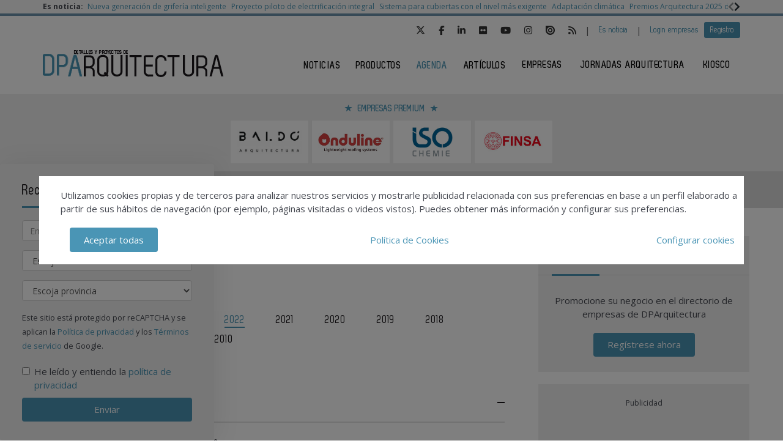

--- FILE ---
content_type: text/html; charset=UTF-8
request_url: https://www.dparquitectura.es/eventos-pasados/2022
body_size: 20482
content:
<!DOCTYPE html>
<html class="no-js" lang="es">
<head>
    <script async src="https://www.googletagmanager.com/gtag/js?id=UA-46025485-1"></script>
<script>
  window.dataLayer = window.dataLayer || [];
  function gtag(){dataLayer.push(arguments);}
  gtag('js', new Date());

  gtag('config', 'UA-46025485-1');
</script> 
<!-- Google tag (gtag.js) -->
<script async src="https://www.googletagmanager.com/gtag/js?id=G-78L9KKRLSE"></script>
<script>
  window.dataLayer = window.dataLayer || [];
  function gtag(){dataLayer.push(arguments);}
  gtag('js', new Date());

  gtag('config', 'G-78L9KKRLSE');
</script>    <!-- Google Tag Manager -->
<script>(function(w,d,s,l,i){w[l]=w[l]||[];w[l].push({'gtm.start':
            new Date().getTime(),event:'gtm.js'});var f=d.getElementsByTagName(s)[0],
        j=d.createElement(s),dl=l!='dataLayer'?'&l='+l:'';j.async=true;j.src=
        'https://www.googletagmanager.com/gtm.js?id='+i+dl;f.parentNode.insertBefore(j,f);
    })(window,document,'script','dataLayer','GTM-TG7QMLC');</script>
<!-- End Google Tag Manager -->    <meta charset="UTF-8">
    <meta http-equiv="X-UA-Compatible" content="ie=edge">
    <title>Eventos pasados sobre arquitectura - DPArquitectura</title>
    <meta name="description" content="">
    <meta name="viewport" content="width=device-width, initial-scale=1.0">
    <link rel="canonical" href="https://www.dparquitectura.es/eventos-pasados/2022" />
        <link href="https://www.dparquitectura.es/media/imagenes/favicon.ico" rel="shortcut icon">
    <link href="https://fonts.googleapis.com/css?family=Open+Sans:300,400,600,700" rel="stylesheet">
	<link rel="stylesheet" href="https://cdnjs.cloudflare.com/ajax/libs/font-awesome/6.5.1/css/all.min.css">
    <link rel="stylesheet" href="https://maxcdn.bootstrapcdn.com/bootstrap/3.3.7/css/bootstrap.min.css" integrity="sha384-BVYiiSIFeK1dGmJRAkycuHAHRg32OmUcww7on3RYdg4Va+PmSTsz/K68vbdEjh4u" crossorigin="anonymous">
    <link href="https://code.jquery.com/ui/1.10.3/themes/smoothness/jquery-ui.css" rel="stylesheet" type="text/css">
    <link rel="stylesheet" href="https://www.dparquitectura.es/media/css/main.min.css?ver=20220406001">
    <link rel="stylesheet" href="https://www.dparquitectura.es/media/css/extra.css?ver=20260123041505">
    <!--Adsense código -->
    <script async custom-element="amp-ad" src="https://cdn.ampproject.org/v0/amp-ad-0.1.js"></script>
    <script src="https://www.dparquitectura.es/media/js/jquery-1.9.1.js"></script>
    <script src="https://www.dparquitectura.es/media/js/jquery-ui-1.10.3.js"></script>
    <script src="https://www.dparquitectura.es/media/js/jquery.cookie.js"></script>
    <script src="https://maxcdn.bootstrapcdn.com/bootstrap/3.3.7/js/bootstrap.min.js" integrity="sha384-Tc5IQib027qvyjSMfHjOMaLkfuWVxZxUPnCJA7l2mCWNIpG9mGCD8wGNIcPD7Txa" crossorigin="anonymous"></script>
    <script src="https://www.dparquitectura.es/media/js/bootstrap-multiselect.js"></script>
    <script src="https://www.dparquitectura.es/media/js/respond.min.js"></script> 	
    <script src="https://www.dparquitectura.es/media/js/slick/slick.min.js"></script>
    <script src="https://www.dparquitectura.es/media/js/jquery.validate.js"></script>
    <script src="https://www.dparquitectura.es/media/js/messages_es.js"></script>
    
        <script>var bannerpop = '';</script>
    <script src="https://www.google.com/recaptcha/api.js?render=6LdyxpYaAAAAAIttzrX9U3gpbapGQoN9XR4S66o0"></script>
    <script>
	var googletag = googletag || {};
		googletag.cmd = googletag.cmd || [];
	(function() {
		var gads = document.createElement('script');
		gads.async = true;
		gads.type = 'text/javascript';
		var useSSL = 'https:' == document.location.protocol;
		gads.src = (useSSL ? 'https:' : 'http:') +	'//www.googletagservices.com/tag/js/gpt.js';
		var node = document.getElementsByTagName('script')[0];
		node.parentNode.insertBefore(gads, node);
	})();

		


	function getPoblacionesDeProvincia(idprovincia,idpoblacion)
	{
		$.post('https://www.dparquitectura.es/ajax_provincias_poblaciones', 'idprovincia='+idprovincia+'&idpoblacion='+idpoblacion, function(data){

				if(data!='')
				{
					$('#form-registro #idpoblacion').html(data);
				}

		   });
	}

	function getSubcategoriasDeCategorias()
	{
		var categorias = [];
		var categorias_cont = [];
		$('#form-registro #categorias :selected').each(function(i, selected){
		  categorias[i] = $(selected).val();
		  categorias_cont[i] = $(this).clone();
		});


		// llamada AJAX
		$.post('https://www.dparquitectura.es/ajax_registro_categorias_subcategorias', 'categorias='+categorias+'&iddirectorio=', function(data){

			if(data!='')
			{
				$('#form-registro #subcategorias').html(data);
			}

	   });

	   $('#form-registro #categorias_contratadas').empty();
	   $.each(categorias_cont, function(index, value){
			$('#form-registro #categorias_contratadas').append($(this));
		});

	}

	function getProvinciasDeCategoria()
	{
		var categoria 		= $('#form_empresas #categoria').children(':selected').attr('id');
		var subcategoria 	= $('#form_empresas #subcategoria').children(':selected').attr('id');

		if(!subcategoria){
			subcategoria = 0;
		}

		// llamada AJAX
		$.post('https://www.dparquitectura.es/ajax_empresas_categorias_provincias', 'idcategoria='+categoria+'&idsubcategoria='+subcategoria, function(data){

			if(data!='')
			{
				$('#form_empresas #provincia').html(data);
			}

	   });
	}

	function adaptarCarrusel(ancho,carrusel,no_carrusel,total_premium)
	{
		if (ancho >= 1200 && total_premium > 3){
			// hay carrusel
			if(carrusel.hasClass('none')==true){
				carrusel.removeClass('none');
			}
			if(no_carrusel.hasClass('none')==false){
				no_carrusel.addClass('none');
			}
		}else if(ancho >= 1200 && total_premium <=3){
			// no carrusel
			if(no_carrusel.hasClass('none')==true){
				no_carrusel.removeClass('none');
			}
			if(carrusel.hasClass('none')==false){
				carrusel.addClass('none');
			}

		}else if(ancho < 1200 && ancho > 416 && total_premium > 2){
			// hay carrusel
			if(carrusel.hasClass('none')==true){
				carrusel.removeClass('none');
			}
			if(no_carrusel.hasClass('none')==false){
				no_carrusel.addClass('none');
			}
		}else if(ancho < 1200 && ancho > 416 && total_premium <=2){
			// no carrusel
			if(no_carrusel.hasClass('none')==true){
				no_carrusel.removeClass('none');
			}
			if(carrusel.hasClass('none')==false){
				carrusel.addClass('none');
			}
		}else if(ancho <= 416 && total_premium > 1){
			// hay carrusel
			if(carrusel.hasClass('none')==true){
				carrusel.removeClass('none');
			}
			if(no_carrusel.hasClass('none')==false){
				no_carrusel.addClass('none');
			}
		}else if(ancho <= 416 && total_premium <= 1){
			// no carrusel
			if(no_carrusel.hasClass('none')==true){
				no_carrusel.removeClass('none');
			}
			if(carrusel.hasClass('none')==false){
				carrusel.addClass('none');
			}
		}

	}

	function calcularAnchoWrapCarrusel(){
		var wrap_width = $('.showbiz-container li.sb-grey-skin div.mediaholder').width();
		var innerwrap = $('.showbiz-container .mediaholder_innerwrap');
		innerwrap.width(wrap_width);
	}

	function calcularAnchoWrapNoCarrusel(){
		var wrap_width = $('.no-carousel li.sb-grey-skin div.mediaholder').width();
		var innerwrap = $('.no-carousel .mediaholder_innerwrap');
		innerwrap.width(wrap_width);
	}

	$(document).ready(function(){

		$(window).scroll(function(){
		  var sticky = $('.fixed'),
		      scroll = $(window).scrollTop();

		  if (scroll >= 420) sticky.addClass('sticky');
		  else sticky.removeClass('sticky');
		});

		// COOKIE popup/configuracion
		$('#cookies-aceptar').click(function (e){
			e.preventDefault();
			$.cookie('aceptar_analiticas', '1', { expires: 365, path: '/' });
			$.cookie('aceptar_marketing', '1', { expires: 365, path: '/' });
			$.cookie('aceptar_rrss', '1', { expires: 365, path: '/' });
			$('#cookies-popup').slideUp('fast',function (){$('#cookies-popup').remove()});
			$('#cookies-popup-modal').slideUp('fast',function (){$('#cookies-popup-modal').remove()});
			//Reseteamos cookies de banner y newsletter y recargamos la página
			$.removeCookie('banner');
			$.removeCookie('newsletterok');
			location.reload();
		})

		$('#cookies-configurar').click(function (e){
			e.preventDefault();
			$('#cookies-configure-modal').show();
		})

		$('#cookies-configure-modal .close').click(function (e){
			e.preventDefault();
			$('#cookies-configure-modal').hide();
		})

		$('.cookies-configuration #all-cookies').click(function (){
			var checked = $(this).prop('checked');
			$('input#analytic-cookies').prop('checked',checked);
			$('input#marketing-cookies').prop('checked',checked);
			$('input#rrss-cookies').prop('checked',checked);
		})

		$('#cookies-configure-action').click(function (e){
			e.preventDefault();
			//Seteamos cookies segun preferencias
			var analytics = ($('input#analytic-cookies').prop('checked')) ? 1 : 0;
			var marketing = ($('input#marketing-cookies').prop('checked')) ? 1 : 0;
			var rrss = ($('input#rrss-cookies').prop('checked')) ? 1 : 0;
			var durationAnalytics = ($('input#analytic-cookies').prop('checked')) ? 365 : 7;
			var durationMarketing = ($('input#marketing-cookies').prop('checked')) ? 365 : 7;
			var durationRrss = ($('input#rrss-cookies').prop('checked')) ? 365 : 7;
			$.cookie('aceptar_analiticas', analytics, { expires: durationAnalytics, path: '/' });
			$.cookie('aceptar_marketing', marketing, { expires: durationMarketing, path: '/' });
			$.cookie('aceptar_rrss', rrss, { expires: durationRrss, path: '/' });
			//Quitamos las capas si es el modal y reseteamos cookies de banner y newsletter
			if(typeof $(this).parent().parent().parent().parent().parent('#cookies-configure-modal').html() !== 'undefined') {
				$('#cookies-configure').slideUp('fast',function (){$('#cookies-configure').remove()});
				$('#cookies-configure-modal').slideUp('fast',function (){$('#cookies-configure-modal').remove()});
				$('#cookies-popup').slideUp('fast',function (){$('#cookies-popup').remove()});
				$('#cookies-popup-modal').slideUp('fast',function (){$('#cookies-popup-modal').remove()});
				$.removeCookie('banner');
				$.removeCookie('newsletterok');
			}
			//Recargamos la página
			location.reload();
		})

		if( $.cookie('banner')!== 'ok' )
		{
			if(bannerpop!=='')
        	{
				setTimeout( function() {$('#banner_popup').modal().fadeIn();},1000);
				// añadimos cookie para saber si hay que mostrar el banner-popup
				$.cookie('banner', 'ok', { expires: 7, path: '/' });
			}
        }
        
		if( $.cookie('newsletterok')!== 'ok' )
		{
			setTimeout( function() {
                if($(window).width() > 767) {
                    $('#newsletter-popup').removeClass('hidden');
                }
            },500);
			// añadimos cookie para saber si hay que mostrar el banner-popup
			$.cookie('newsletterok', 'ok', { expires: 7, path: '/' });
        }        

		// NOTICIAS -> carousel
		if($('#myCarousel')){
			$('#myCarousel').carousel();
			$('.carousel-control.left').click(function() {
			  $('#myCarousel').carousel('prev');
			});

			$('.carousel-control.right').click(function() {
			  $('#myCarousel').carousel('next');
			});
		}


		if($('#myCarousel2')){
			$('#myCarousel2').carousel();
			$('.carousel-control.left').click(function() {
			  $('#myCarousel2').carousel('prev');
			});

			$('.carousel-control.right').click(function() {
			  $('#myCarousel2').carousel('next');
			});
		}

		// CONTACTO -> aviso legal

		if($('#myModal')){
			$('#myModal').modal({
				keyboard: false,
				show: false
			});
		}

		$('btn-cerrar-acceso').on('click',function(){
			window.location.href='https://www.dparquitectura.es/eventos-pasados/2022';
		});

		// validación de formularios

		$("#form-registro").click(function(){
			tinyMCE.triggerSave();
		});

		$("#form-registro").validate({
			rules: {
					repetir_contrasena: {
						equalTo: "#contrasena"
				}
			},
            submitHandler: function(form) {
			    grecaptcha.ready(function () {
                    grecaptcha.execute('6LdyxpYaAAAAAIttzrX9U3gpbapGQoN9XR4S66o0', {action: 'submit'}).then(function (token) {
                        $("#form-registro").find('input.g-recaptcha-response').val(token);
                        form.submit();
                    });
                });
            }
		});

		$("#form-login").validate({
            submitHandler: function(form) {
                grecaptcha.ready(function () {
                    grecaptcha.execute('6LdyxpYaAAAAAIttzrX9U3gpbapGQoN9XR4S66o0', {action: 'submit'}).then(function (token) {
                        $("#form-login").find('input.g-recaptcha-response').val(token);
                        form.submit();
                    });
                });
            }
        });
		$("#form-contacto").validate({
            submitHandler: function(form) {
                grecaptcha.ready(function () {
                    grecaptcha.execute('6LdyxpYaAAAAAIttzrX9U3gpbapGQoN9XR4S66o0', {action: 'submit'}).then(function (token) {
                        $("#form-contacto").find('input.g-recaptcha-response').val(token);
                        form.submit();
                    });
                });
            }
        });
		$("#form-olvido").validate({
            submitHandler: function(form) {
                grecaptcha.ready(function () {
                    grecaptcha.execute('6LdyxpYaAAAAAIttzrX9U3gpbapGQoN9XR4S66o0', {action: 'submit'}).then(function (token) {
                        $("#form-olvido").find('input.g-recaptcha-response').val(token);
                        form.submit();
                    });
                });
            }
        });
	    $("#form-acceso").validate({
            submitHandler: function(form) {
                grecaptcha.ready(function () {
                    grecaptcha.execute('6LdyxpYaAAAAAIttzrX9U3gpbapGQoN9XR4S66o0', {action: 'submit'}).then(function (token) {
                        $("#form-acceso").find('input.g-recaptcha-response').val(token);
                        form.submit();
                    });
                });
            }
        });
		$("#form-reactivar").validate({
			rules: {
					repetir_contrasena: {
						equalTo: "#contrasena"
				}
			},
            submitHandler: function(form) {
                grecaptcha.ready(function () {
                    grecaptcha.execute('6LdyxpYaAAAAAIttzrX9U3gpbapGQoN9XR4S66o0', {action: 'submit'}).then(function (token) {
                        $("#form-reactivar").find('input.g-recaptcha-response').val(token);
                        form.submit();
                    });
                });
            }
		});
		$("#form-empresa-contacto").validate({
            submitHandler: function(form) {
                grecaptcha.ready(function () {
                    grecaptcha.execute('6LdyxpYaAAAAAIttzrX9U3gpbapGQoN9XR4S66o0', {action: 'submit'}).then(function (token) {
                        $("#form-empresa-contacto").find('input.g-recaptcha-response').val(token);
                        form.submit();
                    });
                });
            }
        });
		$('#form-newsletter').validate({
			 submitHandler: function(form) {
                grecaptcha.ready(function () {
                    grecaptcha.execute('6LdyxpYaAAAAAIttzrX9U3gpbapGQoN9XR4S66o0', {action: 'submit'}).then(function (token) {
                        $("#form-newsletter").find('input.g-recaptcha-response').val(token);
                        var datos = $('#form-newsletter').serialize();
                        $.post('https://www.dparquitectura.es/newsletter_registro', datos, function(data){
                                if(data=='ok')
                                {
									                                    $('#mensaje').removeClass('hidden');
                                    $('#mensaje').html('La suscripción se ha realizado con éxito. Gracias por registrarse.');
                                    $('#form-newsletter')[0].reset();
                                }
                                else
                                {
                                    $('#error').removeClass('hidden');
                                    $('#error').html('Ha ocurrido un error al enviar su solicitud, disculpe las molestias.');
                                }
                        });
                    });
                });
			 }


		});
		$('#form-newsletter-sidebar').validate({
			submitHandler: function(form) {
                grecaptcha.ready(function () {
                    grecaptcha.execute('6LdyxpYaAAAAAIttzrX9U3gpbapGQoN9XR4S66o0', {action: 'submit'}).then(function (token) {
                        $("#form-newsletter-sidebar").find('input.g-recaptcha-response').val(token);
                        var datos = $('#form-newsletter-sidebar').serialize();
                        $.post('https://www.dparquitectura.es/newsletter_registro/sidebar', datos, function(data){
                            if(data=='ok') {
								                                $('#mensaje-sidebar').removeClass('hidden');
                                $('#mensaje-sidebar').html('La suscripción se ha realizado con éxito. Gracias por registrarse.');
                                $('#form-newsletter-sidebar')[0].reset();
                            } else {
                                $('#error-sidebar').removeClass('hidden');
                                $('#error-sidebar').html('Ha ocurrido un error al enviar su solicitud, disculpe las molestias.');
                            }
                        });
                    });
                });
			}
		});
		$('#form-newsletterp').validate({
			 submitHandler: function(form) {
                grecaptcha.ready(function () {
                    grecaptcha.execute('6LdyxpYaAAAAAIttzrX9U3gpbapGQoN9XR4S66o0', {action: 'submit'}).then(function (token) {
                        $("#form-newsletterp").find('input.g-recaptcha-response').val(token);
                        var datos = $('#form-newsletterp').serialize();
                        $.post('https://www.dparquitectura.es/newsletter_registro', datos, function(data){
                                console.log(datos);
                                console.log(data);
                                if(data=='ok')
                                {
									 
                                    $('#mensajep').removeClass('hidden');
                                    $('#mensajep').html('La suscripción se ha realizado con éxito. <br/>Gracias por registrarse.');
                                    $('#form-newsletterp')[0].reset();
                                }
                                else
                                {
                                    $('#errorp').removeClass('hidden');
                                    $('#errorp').html('Ha ocurrido un error al enviar su solicitud, <br/>disculpe las molestias.');
                                }
                        });
                    });
                });
			 }


		});

		// glosario, para desactivar el evento de la etiqueta 'a' cuando esté deshabilitada una letra
			$('ul.pager li.disabled a').click(function(event){
				event.preventDefault();
			});

		if( $('#form-registro #idpais').length >= 1 )
		{
			if( $('#form-registro #idpais').val() == 64 )
			{
				$('#div-provincia-poblacion').show();
				$('#div-provincia-poblacion #idprovincia').addClass('required');
				$('#div-provincia-poblacion #idpoblacion').addClass('required');
				$('#div-poblacion').hide();
				$('#div-poblacion #poblacion_importar').removeClass('required');
			}
			else
			{
				$('#div-poblacion').show();
				$('#div-poblacion #poblacion_importar').addClass('required');
				$('#div-provincia-poblacion').hide();
				$('#div-provincia-poblacion #idprovincia').removeClass('required');
				$('#div-provincia-poblacion #idpoblacion').removeClass('required');

			}
		}


		// DIRECTORIO -> selección de país
		$('#form-registro #idpais').change(function(){

			if( $(this).val() == 64 )
			{
				$('#div-provincia-poblacion').show();
				$('#div-provincia-poblacion #idprovincia').addClass('required');
				$('#div-provincia-poblacion #idpoblacion').addClass('required');
				$('#div-poblacion').hide();
				$('#div-poblacion #poblacion_importar').removeClass('required');
			}
			else
			{
				$('#div-poblacion').show();
				$('#div-poblacion #poblacion_importar').addClass('required');
				$('#div-provincia-poblacion').hide();
				$('#div-provincia-poblacion #idprovincia').removeClass('required');
				$('#div-provincia-poblacion #idpoblacion').removeClass('required');

			}
		});


		// DIRECTORIO -> relación categorias / subcategorias
		$('#form_empresas #categoria').change(function(){

			var idcategoria = $(this).children(':selected').attr('id');
			// llamada AJAX
			$.post('https://www.dparquitectura.es/ajax_empresas_categorias_subcategorias', 'idcategoria='+idcategoria, function(data){

				if(data!='')
				{
					$('#form_empresas #subcategoria').html(data);
				}

		   });

   			getProvinciasDeCategoria();
		});

		$('#form_empresas #subcategoria').change(function(){
			getProvinciasDeCategoria();
		});

		// BUSCADOR DIRECTORIO
		$('#form_empresas').submit(function(event){
			event.preventDefault();

			var categoria 		= $('#form_empresas #categoria').val();
			var subcategoria 	= $('#form_empresas #subcategoria').val();
			var provincia 		= $('#form_empresas #provincia').val();
			var palabra_clave 	= $('#form_empresas #palabra_clave').val();
			var url 			= 'https://www.dparquitectura.es/empresas';

			if(categoria!='')
			{

				if(subcategoria!='')
				{
					url+= '/s/'+subcategoria;
				}
				else
				{
					url+= '/c/'+categoria;
				}

				if(provincia!='')
				{
					url+='-'+provincia;
				}
			}
			else if(provincia!='')
			{
				url+= '/p/'+provincia;
			}

			if(palabra_clave!='')
			{
				url+= '?b='+palabra_clave;
			}

			location.href=url;

		});

		// DIRECTORIO carrusel resize
		if($('.showbiz-container')){
			var ancho = $(window).width();
			var carrusel = $('.showbiz-container');
			var no_carrusel = $('.no-carousel');
			var total_premium = $('#total_premium').val();

			adaptarCarrusel(ancho,carrusel,no_carrusel,total_premium);
			calcularAnchoWrapCarrusel();
			calcularAnchoWrapNoCarrusel();

			$(window).resize(function(){
				var ancho = $(window).width();
				adaptarCarrusel(ancho,carrusel,no_carrusel,total_premium);
				calcularAnchoWrapCarrusel();
				calcularAnchoWrapNoCarrusel();
			});
		}

		// EVENTOS
		$('.desplegable').click(function(event){
			event.preventDefault();
			var id = $(this).attr('id');
			if($(this).hasClass('plus')==true)
			{
				$(this).removeClass('plus');
				$(this).addClass('minus');
			}
			else
			{
				$(this).removeClass('minus');
				$(this).addClass('plus');
			}
			$('#'+id+'-eventos').toggle();

		});


		// REGISTRO FORMULARIO -> provincias / poblaciones
		$('#form-registro #idprovincia').change(function(){
			var idprovincia = $(this).children(':selected').val();
			// llamada AJAX
			getPoblacionesDeProvincia(idprovincia,'');


		});

		if($('#form-registro #idprovincia').length>=1 &&  $('#idprovincia').children(':selected').val()!=''){
			var idprovincia = $('#idprovincia').children(':selected').val();

			getPoblacionesDeProvincia(idprovincia,'');

		}

		// REGISTRO FORMULARIO -> catálogos
		$('#nuevo-catalogo').click(function(event){
			event.preventDefault();
			var i = $('.catalogo').length;
			var x = i + 1;
			$('#capa-catalogo').append('<div class="controls catalogo"><input type="file" id="documento-'+x+'" class="" name="documento-'+x+'" value=""></div>');
		});

		// REGISTRO FORMULARIO -> relación categorias / subcategorias
		$('#form-registro #categorias').click(function(){
			getSubcategoriasDeCategorias();
		});

		if($('#categorias').length>=1 && $('#categorias').children(':selected').val()!=''){
			getSubcategoriasDeCategorias();

		}

		// REGISTRO FORMULARIO -> fechas desde - hasta
		 $( "#fecha_inicio_premium" ).datepicker({
			 	showOn: "button",
				buttonImage: "https://www.dparquitectura.es/media/imagenes/gestor/cal-grey.gif",
				defaultDate: "+1w",
				changeMonth: true,
				numberOfMonths: 2,
				buttonImageOnly: true,
				dateFormat:"dd-mm-yy",
				dayNamesMin: ["Lu","Ma","Mi","Ju","Vi","Sa","Do"],
				monthNames: ["Enero","Febrero","Marzo","Abril","Mayo","Junio","Julio","Agosto","Septiembre","Octubre","Noviembre","Diciembre"],
				onClose: function( selectedDate ) {
					$( "#fecha_fin_premium" ).datepicker( "option", "minDate", selectedDate );
				}
			});

		$( "#fecha_fin_premium" ).datepicker({
				showOn: "button",
				buttonImage: "https://www.dparquitectura.es/media/imagenes/gestor/cal-grey.gif",
				defaultDate: "+1w",
				changeMonth: true,
				buttonImageOnly: true,
				dateFormat:"dd-mm-yy",
				dayNamesMin: ["Lu","Ma","Mi","Ju","Vi","Sa","Do"],
				monthNames: ["Enero","Febrero","Marzo","Abril","Mayo","Junio","Julio","Agosto","Septiembre","Octubre","Noviembre","Diciembre"],
				numberOfMonths: 2,
				onClose: function( selectedDate ) {
					$( "#fecha_inicio_premium" ).datepicker( "option", "maxDate", selectedDate );
				}
			});

		// REGISTRO FORMULARIO -> logotipo
		$('#eliminar-imagen').click(function(event){
			event.preventDefault();
			var imagen = $(this).attr('name');
			var id 		= '';
			$.post('https://www.dparquitectura.es/ajax_eliminar_imagen', 'imagen='+imagen+'&id='+id, function(data){

					if(data=='ok')
					{
						location.href='https://www.dparquitectura.es/eventos-pasados/2022';
					}

			   });
		});

		// REGISTRO FORMULARIO -> documentos
		$('.eliminar-documento').click(function(event){
			event.preventDefault();
			var documento 	= $(this).attr('name');
			var id			= $(this).attr('id');
			$.post('https://www.dparquitectura.es/ajax_eliminar_documento', 'documento='+documento+'&id='+id, function(data){

					if(data=='ok')
					{
						location.href='https://www.dparquitectura.es/eventos-pasados/2022';
					}

			   });
		});

		// REGISTRO FORMULARIO -> tags
		if($('#tags').length>=1 && $('#tags').val()!='')
		{
			var iddirectorio = '';
			$.post('https://www.dparquitectura.es/ajax_tags_contratados', 'tags='+$('#tags').val()+'&iddirectorio='+iddirectorio, function(data){

						if(data!='')
						{
							$('#form-registro #tags_contratados').empty();
							$('#form-registro #tags_contratados').html(data);
						}

				   });
		}

		function split( val ) {
			return val.split( /;\s*/ );
		}

		function extractLast( term ) {
			return split( term ).pop();
		}

		var campo = "";
		$( ".autocomplete" )
			// don't navigate away from the field on tab when selecting an item
			.bind( "keydown", function( event ) {
				campo = $(this).attr('id');
				if ( event.keyCode === $.ui.keyCode.TAB &&
					$( this ).data( "ui-autocomplete" ).menu.active ) {
					event.preventDefault();
				}

			})
			.autocomplete({
				minLength: 0,
				source: function( request, response ) {
					$.post('https://www.dparquitectura.es/ajax_tags', 'campo='+campo,
				   function(data){
					   var availableTags = eval('('+data+')');
					   // delegate back to autocomplete, but extract the last term
					response( $.ui.autocomplete.filter(
						availableTags, extractLast( request.term ) ) );
				   });

				},
				focus: function() {
					// prevent value inserted on focus
					return false;
				},
				select: function( event, ui ) {
					var terms = split( this.value );
					// remove the current input
					terms.pop();
					// add the selected item
					terms.push( ui.item.value );
					// add placeholder to get the comma-and-space at the end
					terms.push( "" );
					this.value = terms.join( "; " );

					$.post('https://www.dparquitectura.es/ajax_tags_contratados', 'tags='+$('#tags').val(), function(data){

						if(data!='')
						{
							$('#form-registro #tags_contratados').empty();
							$('#form-registro #tags_contratados').html(data);
						}

				   });

					return false;
				}
			});

        $('.slider-default').slick()

		$('.slider-premium-top').slick({
            dots: false,
            infinite: true,
            autoplay:true,
            slidesToShow: 8,
            slidesToScroll: 1,
            responsive: [
            {
              breakpoint: 992,
              settings: {
                slidesToShow: 6,
                slidesToScroll: 1,
              }
            },
            {
              breakpoint: 600,
              settings: {
                slidesToShow: 4,
                slidesToScroll: 1
              }
            }
            ]
        });

        $('.slider-premium').slick({
            dots: false,
            infinite: true,
			autoplay:true,
            slidesToShow: 4,
            slidesToScroll: 1,
            responsive: [
            {
              breakpoint: 992,
              settings: {
                slidesToShow: 3,
                slidesToScroll: 1,
              }
            },
            {
              breakpoint: 600,
              settings: {
                slidesToShow: 2,
                slidesToScroll: 1
              }
            }
            ]
        });
        

	}); // document.ready

</script>
    <meta property="og:url" content="https://www.dparquitectura.es/eventos-pasados/2022" />
    <meta property="og:title" content="Eventos pasados sobre arquitectura - DPArquitectura" />
    <meta property="og:description" content="" />
    
    <meta name="twitter:card" content="summary_large_image"/>
    <meta name="twitter:site" content="@dparquitectura"/>
    <meta name="twitter:creator" content="@dparquitectura"/>
    <meta name="twitter:title" content="Eventos pasados sobre arquitectura - DPArquitectura"/>
    <meta name="twitter:description" content=""/>
    
</head>
<body>
<!-- Google Tag Manager (noscript) -->
<noscript><iframe src="https://www.googletagmanager.com/ns.html?id=GTM-TG7QMLC"
                  height="0" width="0" style="display:none;visibility:hidden"></iframe></noscript>
<!-- End Google Tag Manager (noscript) --><div class="top-news">
    <div class="container-fluid container-1170">
        <div class="row">
            <div class="col-xs-12 d-flex flex-wrap">
                <div class="col-auto d-flex align-items-center"><strong>Es noticia:&nbsp;</strong></div>
                <div class="col" style="overflow:hidden">
                    <div class="slider-default slider-topnews align-items-center" data-slick='{
                        "swipeToSlide": true,
                        "draggable": true,
                        "infinite": false,
                        "variableWidth": true,
                        "prevArrow": "<button type=\"button\" class=\"slick-prev\"><svg aria-hidden=\"true\" focusable=\"false\" role=\"img\" xmlns=\"http://www.w3.org/2000/svg\" viewBox=\"0 0 320 512\"><path fill=\"currentColor\" d=\"M34.52 239.03L228.87 44.69c9.37-9.37 24.57-9.37 33.94 0l22.67 22.67c9.36 9.36 9.37 24.52.04 33.9L131.49 256l154.02 154.75c9.34 9.38 9.32 24.54-.04 33.9l-22.67 22.67c-9.37 9.37-24.57 9.37-33.94 0L34.52 272.97c-9.37-9.37-9.37-24.57 0-33.94z\"></path></svg></button>",
                        "nextArrow": "<button type=\"button\" class=\"slick-next \"><svg aria-hidden=\"true\" focusable=\"false\" role=\"img\" xmlns=\"http://www.w3.org/2000/svg\" viewBox=\"0 0 320 512\"><path fill=\"currentColor\" d=\"M285.476 272.971L91.132 467.314c-9.373 9.373-24.569 9.373-33.941 0l-22.667-22.667c-9.357-9.357-9.375-24.522-.04-33.901L188.505 256 34.484 101.255c-9.335-9.379-9.317-24.544.04-33.901l22.667-22.667c9.373-9.373 24.569-9.373 33.941 0L285.475 239.03c9.373 9.372 9.373 24.568.001 33.941z\"></path></svg></button>"
                    }'>
                                                <li><a href="https://www.dparquitectura.es/productos/20250728/ramon-soler-ducha-inteligente" title="Nueva generación de grifería inteligente">Nueva generación de grifería inteligente</a></li>
                                                <li><a href="https://www.dparquitectura.es/noticias/20250804/proyecto-electrificacion-integral-autoconsumo-neinor-homes-iberdrola" title=" Proyecto piloto de electrificación integral"> Proyecto piloto de electrificación integral</a></li>
                                                <li><a href="https://www.dparquitectura.es/productos/20250718/sika-huurre-sistema-cubiertas-seguro-contra-fuego-dpa" title=" Sistema para cubiertas con el nivel más exigente"> Sistema para cubiertas con el nivel más exigente</a></li>
                                                <li><a href="https://www.dparquitectura.es/noticias/20250804/adaptacion-climatica-sector-construccion" title="Adaptación climática">Adaptación climática</a></li>
                                                <li><a href="https://www.dparquitectura.es/noticias/20250805/premios-arquitectura-2025-cscae" title="Premios Arquitectura 2025 del Cscae">Premios Arquitectura 2025 del Cscae</a></li>
                                            </div>
                </div>
            </div>
        </div>
    </div>
</div>
<header id="header">
    <div class="navbar">
        <div class="top-menu">
            <div class="container-fluid">
                <div class="top-menu-container">
                    <ul class="social-top">
                        <li><a href="https://twitter.com/dparquitectura" target="_blank" title="Twitter"><i class="fab fa-x-twitter"></i></a></li>
                        <li><a href="https://www.facebook.com/IC.DPA.PIEDRAA" target="_blank" title="Facebook"><i class="fab fa-facebook-f"></i></a></li>
                        <li><a href="https://www.linkedin.com/showcase/infoconstruccion-dparquitectura" target="_blank" title="Linkedin"><i class="fab fa-linkedin-in"></i></a></li>
                        <li><a href="http://www.flickr.com/photos/infoedita/collections/72157637835237376/" target="_blank" title="Flickr"><i class="fab fa-flickr"></i></a></li>
                        <li><a href="http://www.youtube.com/playlist?list=PL-mDQh2rH_G7sZP4FI3Re03Ca_cHTyRiD" target="_blank" title="Youtube"><i class="fab fa-youtube"></i></a></li>
                        <li><a href="https://www.instagram.com/dpa.infoconstruccion/" target="_blank" title="Instagram"><i class="fab fa-instagram"></i></a></li>
                        <li>
                            <a href="http://issuu.com/infoedita" target="_blank" title="Issuu" class="d-flex align-items-center">
                                <svg width="15" height="15">
                                    <path d="M7.6 3.7c-2.1 0-3.8 1.7-3.8 3.7 0 2.1 1.7 3.8 3.7 3.8 2.1 0 3.8-1.7 3.8-3.7S9.7 3.7 7.6 3.7zm-.1 5.7c-1.1 0-1.9-.9-1.9-1.9 0-1.1.9-1.9 1.9-1.9 1.1 0 1.9.9 1.9 1.9 0 1.1-.8 1.9-1.9 1.9z" class="st0"/>
                                    <path d="M7.5 0H.6C.3 0 0 .3 0 .6v6.9C0 11.6 3.4 15 7.5 15S15 11.6 15 7.5 11.6 0 7.5 0zM2.3 7.4c0-2.9 2.4-5.2 5.3-5.2s5.2 2.4 5.2 5.3-2.4 5.2-5.3 5.2c-2.9-.1-5.2-2.4-5.2-5.3z" class="st0"/>
                                </svg>
                            </a>
                        </li>
                        <li><a href="https://www.dparquitectura.es/rss-noticias" type="application/rss+xml" target="_blank" title="Rss"><i class="fa fa-rss"></i></a></li>
                    </ul>
                    <div class="nav-social-dropdown dropdown">
                        <a class="dropdown-toggle" id="dLabel" role="button" data-toggle="dropdown" data-target="#" href="#" title="Redes Sociales">Redes Sociales <b class="caret"></b></a>
                        <ul class="dropdown-menu" role="menu" aria-labelledby="dLabel">
                            <li><a href="https://twitter.com/dparquitectura" target="_blank" title="Twitter">Twitter</a></li>
                            <li><a href="https://www.facebook.com/IC.DPA.PIEDRAA" target="_blank" title="Facebook">Facebook</a></li>
                            <li><a href="https://www.linkedin.com/showcase/infoconstruccion-dparquitectura" target="_blank" title="Linkedin">Linkedin</a></li>
                            <li><a href="http://www.flickr.com/photos/infoedita/collections/72157637835237376/" target="_blank" title="Flickr">Flickr</a></li>
                            <li><a href="http://www.youtube.com/playlist?list=PL-mDQh2rH_G7sZP4FI3Re03Ca_cHTyRiD" target="_blank" title="Youtube">Youtube</a></li>
                            <li><a href="http://issuu.com/infoedita" target="_blank" title="Issuu">Issuu</a></li>
                            <li><a href="https://www.dparquitectura.es/rss-noticias" type="application/rss+xml" target="_blank" title="Rss">Rss</a></li>
                        </ul>
                    </div>
                    <ul class="registro-top">
                        <li class="hidden-xs"><span class="divider">|</span></li>
                        <li><a href="https://www.dparquitectura.es/es-noticia" title="Es noticia">Es noticia</a></li>
                        <li class="hidden-xs"><span class="divider">|</span></li>
                                                <li><a href="https://www.dparquitectura.es/login" title="Login empresas" rel="nofollow">Login empresas</a></li>
                        <li><a href="https://www.dparquitectura.es/registro" class="bt-registro" title="Registro" rel="nofollow">Registro</a></li>
                                  
                    </ul>            
      	        </div>
            </div>
        </div>
        <div class="main-menu">
            <div class="container-fluid">
                <div class="navbar-header">
                    <div class="navbar-brand">
                        <a href="https://www.dparquitectura.es/" title="DPArquitectura"><img src="https://www.dparquitectura.es/media/imagenes/logo.png" width="296" height="44" alt="DPArquitectura" class="logo"></a>
                    </div>
                    <button data-target=".navbar-collapse" data-toggle="collapse" class="navbar-toggle collapsed" type="button">
                        <span class="icon-bar"></span>
                        <span class="icon-bar"></span>
                        <span class="icon-bar"></span>
                    </button>
                                    </div>
                <div class="navbar-collapse collapse">
                    <nav>
                        <ul class="nav navbar-nav navbar-right">
                            <li class="nav__li">
								<div class="d-flex align-items-center">
									<a href="https://www.dparquitectura.es/noticias" title="Noticias" class="navlink">Noticias</a>
																		<button class="btn-reset btn-nav collapsed" type="button" data-toggle="collapse" data-target="#collapseNews" aria-expanded="false" aria-controls="collapseNews"><i class="fa fa-chevron-down"></i></button>
																	</div>
																<div class="collapse nav-collapse" id="collapseNews">
  									<div>
										<ul>
																						<li>
												<a href="https://www.dparquitectura.es/noticias/obras" title="Obras" class="navlink-1">Obras</a>
											</li>
																						<li>
												<a href="https://www.dparquitectura.es/noticias/proyectos" title="Proyectos" class="navlink-1">Proyectos</a>
											</li>
																						<li>
												<a href="https://www.dparquitectura.es/noticias/detalles" title="Detalles" class="navlink-1">Detalles</a>
											</li>
																						<li>
												<a href="https://www.dparquitectura.es/noticias/licitaciones" title="Licitaciones" class="navlink-1">Licitaciones</a>
											</li>
																					</ul>
  									</div>
								</div>
															</li>
                            <li class="nav__li">
								<div class="d-flex align-items-center">
									<a href="https://www.dparquitectura.es/productos" title="Productos" class="navlink">Productos</a>
																		<button class="btn-reset btn-nav collapsed" type="button" data-toggle="collapse" data-target="#collapseProducts" aria-expanded="false" aria-controls="collapseProducts"><i class="fa fa-chevron-down"></i></button>
																	</div>
																<div class="collapse nav-collapse" id="collapseProducts">
  									<div>
										<ul>
																						<li>
												<a href="https://www.dparquitectura.es/productos/arquitectura" title="Arquitectura" class="navlink-1">Arquitectura</a>
											</li>
																					</ul>
  									</div>
								</div>
															</li>
                            <li class="nav__li active">
								<div class="d-flex align-items-center">
									<a href="https://www.dparquitectura.es/eventos" title="Agenda" class="navlink">Agenda</a>
																		<button class="btn-reset btn-nav collapsed" type="button" data-toggle="collapse" data-target="#collapseAgenda" aria-expanded="false" aria-controls="collapseAgenda"><i class="fa fa-chevron-down"></i></button>
																	</div>
																<div class="collapse nav-collapse" id="collapseAgenda">
  									<div>
										<ul>
																						<li>
												<a href="https://www.dparquitectura.es/eventos/ferias-arquitectura" title="Ferias" class="navlink-1">Ferias</a>
											</li>
																						<li>
												<a href="https://www.dparquitectura.es/eventos/webinars" title="webinars" class="navlink-1">webinars</a>
											</li>
																						<li>
												<a href="https://www.dparquitectura.es/eventos/congresos-arquitectura" title="Congresos" class="navlink-1">Congresos</a>
											</li>
																						<li>
												<a href="https://www.dparquitectura.es/eventos/jornadas" title="Jornadas Construcción - DPA Fórum" class="navlink-1">Jornadas Construcción - DPA Fórum</a>
											</li>
																						<li>
												<a href="https://www.dparquitectura.es/eventos/cursos-masters" title="cursos y masters" class="navlink-1">cursos y masters</a>
											</li>
																						<li>
												<a href="https://www.dparquitectura.es/eventos/licitaciones-publicas" title="Licitaciones Públicas" class="navlink-1">Licitaciones Públicas</a>
											</li>
																					</ul>
  									</div>
								</div>
															</li>
                            <li class="nav__li">
								<div class="d-flex align-items-center">
									<a href="https://www.dparquitectura.es/articulos" title="Artículos" class="navlink">Artículos</a>
																		<button class="btn-reset btn-nav collapsed" type="button" data-toggle="collapse" data-target="#collapseArticles" aria-expanded="false" aria-controls="collapseArticles"><i class="fa fa-chevron-down"></i></button>
																	</div>
																<div class="collapse nav-collapse" id="collapseArticles">
  									<div>
										<ul>
																						<li>
												<a href="https://www.dparquitectura.es/articulos/articulos-tecnicos" title="Artículos técnicos " class="navlink-1">Artículos técnicos </a>
											</li>
																						<li>
												<a href="https://www.dparquitectura.es/articulos/soluciones" title="Soluciones" class="navlink-1">Soluciones</a>
											</li>
																					</ul>
  									</div>
								</div>
															</li>
                            <li class="nav__li">
								<a href="https://www.dparquitectura.es/empresas" title="Empresas" class="navlink">Empresas</a>
							</li>
                                                        <li class="nav__li"><a href="https://eventos.infoconstruccion.es" title="Jornadas arquitectura" class="navlink">Jornadas arquitectura</a></li>
                                                        <li class="nav__li"><a href="https://www.dparquitectura.es/kiosco" title="Kiosco" class="navlink">Kiosco</a></li>
                        </ul>
                    </nav>
                </div>
            </div>
        </div>
    </div>
</header><div class="empresas-premium-top">
  <div class="container">
    <div class="row">
      <div class="col-md-12">
        <div class="header-premium">
            <p class="p-premium"><span><i class="glyphicon glyphicon-star icon-white"></i> Empresas Premium <i class="glyphicon glyphicon-star icon-white"></i> </span></p>
        </div>
      </div>
      <div class="col-md-12">
        <div class="body-premium">
          <ul class="slider-premium-top slick">
                                <li class="slick-slide">
                      <a href="https://www.dparquitectura.es/empresas/baldo-arquitectura" title="Baldó Arquitectura">
                          <img src="https://www.dparquitectura.es/media/uploads/directorio/thumbs/CMYK_Baldo-positivo.jpg" class="img-responsive" alt="Baldó Arquitectura">
                      </a>
                  </li>
                                <li class="slick-slide">
                      <a href="https://www.dparquitectura.es/empresas/onduline" title="ONDULINE">
                          <img src="https://www.dparquitectura.es/media/uploads/directorio/thumbs/onduline.jpg" class="img-responsive" alt="ONDULINE">
                      </a>
                  </li>
                                <li class="slick-slide">
                      <a href="https://www.dparquitectura.es/empresas/iso-chemie" title="ISO-Chemie">
                          <img src="https://www.dparquitectura.es/media/uploads/directorio/thumbs/iso_chemie3.png" class="img-responsive" alt="ISO-Chemie">
                      </a>
                  </li>
                                <li class="slick-slide">
                      <a href="https://www.dparquitectura.es/empresas/finsa-madera-derivados" title="FINSA">
                          <img src="https://www.dparquitectura.es/media/uploads/directorio/thumbs/finsa.jpg" class="img-responsive" alt="FINSA">
                      </a>
                  </li>
                        </ul>
        </div>
      </div>
    </div>
  </div>
</div>
<div id="breadcrumb">
	<div class="container">
        <div class="row">
            <div class="col-md-8">
                <ul class="breadcrumb">
                    	
                                        <li  class="active" >
                                                <a href="https://www.dparquitectura.es/" title="Home">
                                                Home                                                </a>
                                            </li>	
                                        <li  class="active" >
                                                <a href="https://www.dparquitectura.es/eventos" title="Agenda">
                                                Agenda                                                </a>
                                            </li>	
                                        <li  class="active" >
                                                Eventos pasados                                            </li>	
                                                        </ul>
            </div>
            <div class="col-md-4">
                <form class="form-search" id="form-buscador" name="form-buscador" method="get" action="https://www.dparquitectura.es/busqueda">
                    <div class="search">
                        <input type="text" name="search" id="search" class="form-control" placeholder="Buscar en el site...">
                        <button type="submit" class="bt-search"><i class="fa fa-search"></i></button>
                    </div>
                </form>
            </div>
        </div>
    </div>
</div><div class="container-fluid">
	<div class="row">
		<div class="col-md-2 fixed hidden-xs">
					</div>
		<div class="col-sm-12 col-md-8 max-width">
			<div class="row container-max-width">
                <section id="agenda" class="col-md-8 main">
                                        <div class="page-header"><h1>Eventos pasados</h1></div>
                                        <div class="filtro-agenda">
                        <ul class="list-inline">
                                                                                    <li>
                                <a href="https://www.dparquitectura.es/eventos-pasados/2026"  title="2026">2026</a>
                            </li>
                                                        <li>
                                <a href="https://www.dparquitectura.es/eventos-pasados/2025"  title="2025">2025</a>
                            </li>
                                                        <li>
                                <a href="https://www.dparquitectura.es/eventos-pasados/2024"  title="2024">2024</a>
                            </li>
                                                        <li>
                                <a href="https://www.dparquitectura.es/eventos-pasados/2023"  title="2023">2023</a>
                            </li>
                                                        <li>
                                <a href="https://www.dparquitectura.es/eventos-pasados/2022"  class="active"  title="2022">2022</a>
                            </li>
                                                        <li>
                                <a href="https://www.dparquitectura.es/eventos-pasados/2021"  title="2021">2021</a>
                            </li>
                                                        <li>
                                <a href="https://www.dparquitectura.es/eventos-pasados/2020"  title="2020">2020</a>
                            </li>
                                                        <li>
                                <a href="https://www.dparquitectura.es/eventos-pasados/2019"  title="2019">2019</a>
                            </li>
                                                        <li>
                                <a href="https://www.dparquitectura.es/eventos-pasados/2018"  title="2018">2018</a>
                            </li>
                                                        <li>
                                <a href="https://www.dparquitectura.es/eventos-pasados/2017"  title="2017">2017</a>
                            </li>
                                                        <li>
                                <a href="https://www.dparquitectura.es/eventos-pasados/2016"  title="2016">2016</a>
                            </li>
                                                        <li>
                                <a href="https://www.dparquitectura.es/eventos-pasados/2015"  title="2015">2015</a>
                            </li>
                                                        <li>
                                <a href="https://www.dparquitectura.es/eventos-pasados/2014"  title="2014">2014</a>
                            </li>
                                                        <li>
                                <a href="https://www.dparquitectura.es/eventos-pasados/2010"  title="2010">2010</a>
                            </li>
                                                                                </ul>
                    </div>

                    
                    <p class="hidden-sm hidden-md hidden-lg">&nbsp;</p>

                                                                                                    <div class="mes">	
                        <div class="header-std">
                            <a role="button" data-toggle="collapse" id="febrero" class="desplegable" href="#febrero-eventos" id="febrero"><h2 class="title">FEBRERO / 2022</h2></a>
                        </div>
                        <div class="row collapse in" id="febrero-eventos">	
                            <article class="col-xs-12 evento">
    <div class="row">
                        <div class="col-xs-12 col-sm-4">
            <div class="evento__img">
                <a href="https://www.dparquitectura.es/eventos/webinar-fibratec-mallazos-hormigon-contruccion" title="2022 Webinar: Eliminaci&oacute;n de mallazos y cortes de retracci&oacute;n en la construcci&oacute;n de losas de hormig&oacute;n con Fibratec"><img src="https://www.dparquitectura.es/media/uploads/eventos/fibratec-webinar-infocontruccion1.jpg" alt="2022 Webinar: Eliminaci&oacute;n de mallazos y cortes de retracci&oacute;n en la construcci&oacute;n de losas de hormig&oacute;n con Fibratec" class="img-responsive"/></a>
                <div class="hover-img">
                    <a href="https://www.dparquitectura.es/eventos/webinar-fibratec-mallazos-hormigon-contruccion" title="2022 Webinar: Eliminaci&oacute;n de mallazos y cortes de retracci&oacute;n en la construcci&oacute;n de losas de hormig&oacute;n con Fibratec">
                        <div class="linkicon"><i class="fa fa-link"></i></div>
                    </a>
                </div>
            </div>
        </div>
                <div class="col-xs-12 col-sm-8 evento__content ">
            <div class="evento__content__in">
                                <div class="category">
                    webinars                </div>
                                <a href="https://www.dparquitectura.es/eventos/webinar-fibratec-mallazos-hormigon-contruccion" title="2022 Webinar: Eliminaci&oacute;n de mallazos y cortes de retracci&oacute;n en la construcci&oacute;n de losas de hormig&oacute;n con Fibratec"><h3 class="title">2022 Webinar: Eliminaci&oacute;n de mallazos y cortes de retracci&oacute;n en la construcci&oacute;n de losas de hormig&oacute;n con Fibratec</h3></a>
                                <div class="date">
                    <i class="fa fa-calendar-o"></i> <span>23 de febrero, 2022</span>
                </div>
                                <div class="date">
                                        <i class="fa fa-map-marker"></i> <span> ONLINE</span>
                </div>
            </div>
        </div>
    </div>
</article>                        </div>
                    </div>
                                                                                <div class="mes">	
                        <div class="header-std">
                            <a role="button" data-toggle="collapse" id="marzo" class="desplegable collapsed" href="#marzo-eventos" id="marzo"><h2 class="title">MARZO / 2022</h2></a>
                        </div>
                        <div class="row collapse " id="marzo-eventos">	
                            <article class="col-xs-12 evento">
    <div class="row">
                        <div class="col-xs-12 col-sm-4">
            <div class="evento__img">
                <a href="https://www.dparquitectura.es/eventos/jornada-oviedo-infoconstruccion-dparquitectura-soluciones-construccion-rehabilitacion-moderna" title="2022 Oviedo: Nuevas soluciones para la construcci&oacute;n y rehabilitaci&oacute;n moderna"><img src="https://www.dparquitectura.es/media/uploads/eventos/jornada-profesional-oviedo-infoconstruccion1.jpg" alt="2022 Oviedo: Nuevas soluciones para la construcci&oacute;n y rehabilitaci&oacute;n moderna" class="img-responsive"/></a>
                <div class="hover-img">
                    <a href="https://www.dparquitectura.es/eventos/jornada-oviedo-infoconstruccion-dparquitectura-soluciones-construccion-rehabilitacion-moderna" title="2022 Oviedo: Nuevas soluciones para la construcci&oacute;n y rehabilitaci&oacute;n moderna">
                        <div class="linkicon"><i class="fa fa-link"></i></div>
                    </a>
                </div>
            </div>
        </div>
                <div class="col-xs-12 col-sm-8 evento__content ">
            <div class="evento__content__in">
                                <div class="category">
                    Jornadas Construcción - DPA Fórum                </div>
                                <a href="https://www.dparquitectura.es/eventos/jornada-oviedo-infoconstruccion-dparquitectura-soluciones-construccion-rehabilitacion-moderna" title="2022 Oviedo: Nuevas soluciones para la construcci&oacute;n y rehabilitaci&oacute;n moderna"><h3 class="title">2022 Oviedo: Nuevas soluciones para la construcci&oacute;n y rehabilitaci&oacute;n moderna</h3></a>
                                <div class="date">
                    <i class="fa fa-calendar-o"></i> <span> 3 de marzo, 2022</span>
                </div>
                                <div class="date">
                                        <i class="fa fa-map-marker"></i> <span> OVIEDO</span>
                </div>
            </div>
        </div>
    </div>
</article><article class="col-xs-12 evento">
    <div class="row">
                        <div class="col-xs-12 col-sm-4">
            <div class="evento__img">
                <a href="https://www.dparquitectura.es/eventos/jornada-alicante-infoconstruccion-dparquitectura-soluciones-construccion-rehabilitacion-moderna" title="2022 Alicante: Jornadas Nuevas Soluciones para la Construcci&oacute;n y Rehabilitaci&oacute;n Moderna"><img src="https://www.dparquitectura.es/media/uploads/eventos/alicante-jornada-profesional-infoconstruccion_copia1.jpg" alt="2022 Alicante: Jornadas Nuevas Soluciones para la Construcci&oacute;n y Rehabilitaci&oacute;n Moderna" class="img-responsive"/></a>
                <div class="hover-img">
                    <a href="https://www.dparquitectura.es/eventos/jornada-alicante-infoconstruccion-dparquitectura-soluciones-construccion-rehabilitacion-moderna" title="2022 Alicante: Jornadas Nuevas Soluciones para la Construcci&oacute;n y Rehabilitaci&oacute;n Moderna">
                        <div class="linkicon"><i class="fa fa-link"></i></div>
                    </a>
                </div>
            </div>
        </div>
                <div class="col-xs-12 col-sm-8 evento__content ">
            <div class="evento__content__in">
                                <div class="category">
                    Congresos                </div>
                                <a href="https://www.dparquitectura.es/eventos/jornada-alicante-infoconstruccion-dparquitectura-soluciones-construccion-rehabilitacion-moderna" title="2022 Alicante: Jornadas Nuevas Soluciones para la Construcci&oacute;n y Rehabilitaci&oacute;n Moderna"><h3 class="title">2022 Alicante: Jornadas Nuevas Soluciones para la Construcci&oacute;n y Rehabilitaci&oacute;n Moderna</h3></a>
                                <div class="date">
                    <i class="fa fa-calendar-o"></i> <span>10 de marzo, 2022</span>
                </div>
                                <div class="date">
                                        <i class="fa fa-map-marker"></i> <span> ALICANTE</span>
                </div>
            </div>
        </div>
    </div>
</article><article class="col-xs-12 evento">
    <div class="row">
                        <div class="col-xs-12 col-sm-4">
            <div class="evento__img">
                <a href="https://www.dparquitectura.es/eventos/jornada-cordoba-infoconstruccion-dparquitectura-soluciones-construccion-rehabilitacion-moderna" title="2022 C&oacute;rdoba: Nuevas soluciones para la construcci&oacute;n y rehabilitaci&oacute;n moderna"><img src="https://www.dparquitectura.es/media/uploads/eventos/jornada-profesional-cordona-infocontruccion1.jpg" alt="2022 C&oacute;rdoba: Nuevas soluciones para la construcci&oacute;n y rehabilitaci&oacute;n moderna" class="img-responsive"/></a>
                <div class="hover-img">
                    <a href="https://www.dparquitectura.es/eventos/jornada-cordoba-infoconstruccion-dparquitectura-soluciones-construccion-rehabilitacion-moderna" title="2022 C&oacute;rdoba: Nuevas soluciones para la construcci&oacute;n y rehabilitaci&oacute;n moderna">
                        <div class="linkicon"><i class="fa fa-link"></i></div>
                    </a>
                </div>
            </div>
        </div>
                <div class="col-xs-12 col-sm-8 evento__content ">
            <div class="evento__content__in">
                                <div class="category">
                    Jornadas Construcción - DPA Fórum                </div>
                                <a href="https://www.dparquitectura.es/eventos/jornada-cordoba-infoconstruccion-dparquitectura-soluciones-construccion-rehabilitacion-moderna" title="2022 C&oacute;rdoba: Nuevas soluciones para la construcci&oacute;n y rehabilitaci&oacute;n moderna"><h3 class="title">2022 C&oacute;rdoba: Nuevas soluciones para la construcci&oacute;n y rehabilitaci&oacute;n moderna</h3></a>
                                <div class="date">
                    <i class="fa fa-calendar-o"></i> <span>17 de marzo, 2022</span>
                </div>
                                <div class="date">
                                        <i class="fa fa-map-marker"></i> <span> CÓRDOBA</span>
                </div>
            </div>
        </div>
    </div>
</article><article class="col-xs-12 evento">
    <div class="row">
                        <div class="col-xs-12 col-sm-4">
            <div class="evento__img">
                <a href="https://www.dparquitectura.es/eventos/jornada-segovia-infoconstruccion-dparquitectura-soluciones-construccion-rehabilitacion-moderna" title="2022 Segovia: Nuevas Soluciones para la Construcci&oacute;n y Rehabilitaci&oacute;n Moderna"><img src="https://www.dparquitectura.es/media/uploads/eventos/segovia-jornada-infocontruccion1.jpg" alt="2022 Segovia: Nuevas Soluciones para la Construcci&oacute;n y Rehabilitaci&oacute;n Moderna" class="img-responsive"/></a>
                <div class="hover-img">
                    <a href="https://www.dparquitectura.es/eventos/jornada-segovia-infoconstruccion-dparquitectura-soluciones-construccion-rehabilitacion-moderna" title="2022 Segovia: Nuevas Soluciones para la Construcci&oacute;n y Rehabilitaci&oacute;n Moderna">
                        <div class="linkicon"><i class="fa fa-link"></i></div>
                    </a>
                </div>
            </div>
        </div>
                <div class="col-xs-12 col-sm-8 evento__content ">
            <div class="evento__content__in">
                                <div class="category">
                    Jornadas Construcción - DPA Fórum                </div>
                                <a href="https://www.dparquitectura.es/eventos/jornada-segovia-infoconstruccion-dparquitectura-soluciones-construccion-rehabilitacion-moderna" title="2022 Segovia: Nuevas Soluciones para la Construcci&oacute;n y Rehabilitaci&oacute;n Moderna"><h3 class="title">2022 Segovia: Nuevas Soluciones para la Construcci&oacute;n y Rehabilitaci&oacute;n Moderna</h3></a>
                                <div class="date">
                    <i class="fa fa-calendar-o"></i> <span>24 de marzo, 2022</span>
                </div>
                                <div class="date">
                                        <i class="fa fa-map-marker"></i> <span> SEGOVIA</span>
                </div>
            </div>
        </div>
    </div>
</article><article class="col-xs-12 evento">
    <div class="row">
                        <div class="col-xs-12 col-sm-4">
            <div class="evento__img">
                <a href="https://www.dparquitectura.es/eventos/webinar-fibratec-mallazos-hormigon-construccion" title="2022 Webinar: Soleras sin mallazos con Fibratec"><img src="https://www.dparquitectura.es/media/uploads/eventos/fibratec-webinar-infocontruccion3.jpg" alt="2022 Webinar: Soleras sin mallazos con Fibratec" class="img-responsive"/></a>
                <div class="hover-img">
                    <a href="https://www.dparquitectura.es/eventos/webinar-fibratec-mallazos-hormigon-construccion" title="2022 Webinar: Soleras sin mallazos con Fibratec">
                        <div class="linkicon"><i class="fa fa-link"></i></div>
                    </a>
                </div>
            </div>
        </div>
                <div class="col-xs-12 col-sm-8 evento__content ">
            <div class="evento__content__in">
                                <div class="category">
                    webinars                </div>
                                <a href="https://www.dparquitectura.es/eventos/webinar-fibratec-mallazos-hormigon-construccion" title="2022 Webinar: Soleras sin mallazos con Fibratec"><h3 class="title">2022 Webinar: Soleras sin mallazos con Fibratec</h3></a>
                                <div class="date">
                    <i class="fa fa-calendar-o"></i> <span>31 de marzo, 2022</span>
                </div>
                                <div class="date">
                                        <i class="fa fa-map-marker"></i> <span> ONLINE</span>
                </div>
            </div>
        </div>
    </div>
</article><article class="col-xs-12 evento">
    <div class="row">
                        <div class="col-xs-12 col-sm-4">
            <div class="evento__img">
                <a href="https://www.dparquitectura.es/eventos/jornada-donostia-infoconstruccion-dparquitectura-soluciones-construccion-rehabilitacion-moderna" title="2022 Donostia: Nuevas soluciones para la construcci&oacute;n y rehabilitaci&oacute;n moderna"><img src="https://www.dparquitectura.es/media/uploads/eventos/jornada-profesional-construccion-donostia1.jpg" alt="2022 Donostia: Nuevas soluciones para la construcci&oacute;n y rehabilitaci&oacute;n moderna" class="img-responsive"/></a>
                <div class="hover-img">
                    <a href="https://www.dparquitectura.es/eventos/jornada-donostia-infoconstruccion-dparquitectura-soluciones-construccion-rehabilitacion-moderna" title="2022 Donostia: Nuevas soluciones para la construcci&oacute;n y rehabilitaci&oacute;n moderna">
                        <div class="linkicon"><i class="fa fa-link"></i></div>
                    </a>
                </div>
            </div>
        </div>
                <div class="col-xs-12 col-sm-8 evento__content ">
            <div class="evento__content__in">
                                <div class="category">
                    Jornadas Construcción - DPA Fórum                </div>
                                <a href="https://www.dparquitectura.es/eventos/jornada-donostia-infoconstruccion-dparquitectura-soluciones-construccion-rehabilitacion-moderna" title="2022 Donostia: Nuevas soluciones para la construcci&oacute;n y rehabilitaci&oacute;n moderna"><h3 class="title">2022 Donostia: Nuevas soluciones para la construcci&oacute;n y rehabilitaci&oacute;n moderna</h3></a>
                                <div class="date">
                    <i class="fa fa-calendar-o"></i> <span>31 de marzo, 2022</span>
                </div>
                                <div class="date">
                                        <i class="fa fa-map-marker"></i> <span> DONOSTIA</span>
                </div>
            </div>
        </div>
    </div>
</article>                        </div>
                    </div>
                                                                                <div class="mes">	
                        <div class="header-std">
                            <a role="button" data-toggle="collapse" id="abril" class="desplegable collapsed" href="#abril-eventos" id="abril"><h2 class="title">ABRIL / 2022</h2></a>
                        </div>
                        <div class="row collapse " id="abril-eventos">	
                            <article class="col-xs-12 evento">
    <div class="row">
                        <div class="col-xs-12 col-sm-4">
            <div class="evento__img">
                <a href="https://www.dparquitectura.es/eventos/jornada-barcelona-infoconstruccion-dparquitectura-soluciones-construccion-rehabilitacion-moderna" title="2022 Barcelona: Jornadas Nuevas Soluciones para la Construcci&oacute;n y Rehabilitaci&oacute;n Moderna"><img src="https://www.dparquitectura.es/media/uploads/eventos/jornada-barcelona-infocontruccion1.jpg" alt="2022 Barcelona: Jornadas Nuevas Soluciones para la Construcci&oacute;n y Rehabilitaci&oacute;n Moderna" class="img-responsive"/></a>
                <div class="hover-img">
                    <a href="https://www.dparquitectura.es/eventos/jornada-barcelona-infoconstruccion-dparquitectura-soluciones-construccion-rehabilitacion-moderna" title="2022 Barcelona: Jornadas Nuevas Soluciones para la Construcci&oacute;n y Rehabilitaci&oacute;n Moderna">
                        <div class="linkicon"><i class="fa fa-link"></i></div>
                    </a>
                </div>
            </div>
        </div>
                <div class="col-xs-12 col-sm-8 evento__content ">
            <div class="evento__content__in">
                                <div class="category">
                    Jornadas Construcción - DPA Fórum                </div>
                                <a href="https://www.dparquitectura.es/eventos/jornada-barcelona-infoconstruccion-dparquitectura-soluciones-construccion-rehabilitacion-moderna" title="2022 Barcelona: Jornadas Nuevas Soluciones para la Construcci&oacute;n y Rehabilitaci&oacute;n Moderna"><h3 class="title">2022 Barcelona: Jornadas Nuevas Soluciones para la Construcci&oacute;n y Rehabilitaci&oacute;n Moderna</h3></a>
                                <div class="date">
                    <i class="fa fa-calendar-o"></i> <span> 5 de abril, 2022</span>
                </div>
                                <div class="date">
                                        <i class="fa fa-map-marker"></i> <span> BARCELONA</span>
                </div>
            </div>
        </div>
    </div>
</article><article class="col-xs-12 evento">
    <div class="row">
                        <div class="col-xs-12 col-sm-4">
            <div class="evento__img">
                <a href="https://www.dparquitectura.es/eventos/webinar-revestech-impermeabilizacion-duchas" title="2022 Webinar: Sistema DRY80 para impermeabilizar terrazas / LEVEL, platos de ducha ocultos bajo cer&aacute;mica"><img src="https://www.dparquitectura.es/media/uploads/eventos/revestech-duchas-webinar-infocontruccion1.jpg" alt="2022 Webinar: Sistema DRY80 para impermeabilizar terrazas / LEVEL, platos de ducha ocultos bajo cer&aacute;mica" class="img-responsive"/></a>
                <div class="hover-img">
                    <a href="https://www.dparquitectura.es/eventos/webinar-revestech-impermeabilizacion-duchas" title="2022 Webinar: Sistema DRY80 para impermeabilizar terrazas / LEVEL, platos de ducha ocultos bajo cer&aacute;mica">
                        <div class="linkicon"><i class="fa fa-link"></i></div>
                    </a>
                </div>
            </div>
        </div>
                <div class="col-xs-12 col-sm-8 evento__content ">
            <div class="evento__content__in">
                                <div class="category">
                    webinars                </div>
                                <a href="https://www.dparquitectura.es/eventos/webinar-revestech-impermeabilizacion-duchas" title="2022 Webinar: Sistema DRY80 para impermeabilizar terrazas / LEVEL, platos de ducha ocultos bajo cer&aacute;mica"><h3 class="title">2022 Webinar: Sistema DRY80 para impermeabilizar terrazas / LEVEL, platos de ducha ocultos bajo cer&aacute;mica</h3></a>
                                <div class="date">
                    <i class="fa fa-calendar-o"></i> <span> 7 de abril, 2022</span>
                </div>
                                <div class="date">
                                        <i class="fa fa-map-marker"></i> <span> ONLINE</span>
                </div>
            </div>
        </div>
    </div>
</article><article class="col-xs-12 evento">
    <div class="row">
                        <div class="col-xs-12 col-sm-4">
            <div class="evento__img">
                <a href="https://www.dparquitectura.es/eventos/jornada-murcia-infoconstruccion-dparquitectura-soluciones-construccion-rehabilitacion-moderna" title="2022 MURCIA: Nuevas soluciones para la construcci&oacute;n y rehabilitaci&oacute;n moderna"><img src="https://www.dparquitectura.es/media/uploads/eventos/murcia-jornada-infocontruccion1.jpg" alt="2022 MURCIA: Nuevas soluciones para la construcci&oacute;n y rehabilitaci&oacute;n moderna" class="img-responsive"/></a>
                <div class="hover-img">
                    <a href="https://www.dparquitectura.es/eventos/jornada-murcia-infoconstruccion-dparquitectura-soluciones-construccion-rehabilitacion-moderna" title="2022 MURCIA: Nuevas soluciones para la construcci&oacute;n y rehabilitaci&oacute;n moderna">
                        <div class="linkicon"><i class="fa fa-link"></i></div>
                    </a>
                </div>
            </div>
        </div>
                <div class="col-xs-12 col-sm-8 evento__content ">
            <div class="evento__content__in">
                                <div class="category">
                    Jornadas Construcción - DPA Fórum                </div>
                                <a href="https://www.dparquitectura.es/eventos/jornada-murcia-infoconstruccion-dparquitectura-soluciones-construccion-rehabilitacion-moderna" title="2022 MURCIA: Nuevas soluciones para la construcci&oacute;n y rehabilitaci&oacute;n moderna"><h3 class="title">2022 MURCIA: Nuevas soluciones para la construcci&oacute;n y rehabilitaci&oacute;n moderna</h3></a>
                                <div class="date">
                    <i class="fa fa-calendar-o"></i> <span>26 de abril, 2022</span>
                </div>
                                <div class="date">
                                        <i class="fa fa-map-marker"></i> <span> MURCIA</span>
                </div>
            </div>
        </div>
    </div>
</article><article class="col-xs-12 evento">
    <div class="row">
                        <div class="col-xs-12 col-sm-4">
            <div class="evento__img">
                <a href="https://www.dparquitectura.es/eventos/webinar-laterlite-forjados-soluciones" title="2022 REHABILITACI&Oacute;N Y REFUERZO DE FORJADOS. Soluciones ligeras Laterlite"><img src="https://www.dparquitectura.es/media/uploads/eventos/laterlite-webinar-infoconstruccion3.jpg" alt="2022 REHABILITACI&Oacute;N Y REFUERZO DE FORJADOS. Soluciones ligeras Laterlite" class="img-responsive"/></a>
                <div class="hover-img">
                    <a href="https://www.dparquitectura.es/eventos/webinar-laterlite-forjados-soluciones" title="2022 REHABILITACI&Oacute;N Y REFUERZO DE FORJADOS. Soluciones ligeras Laterlite">
                        <div class="linkicon"><i class="fa fa-link"></i></div>
                    </a>
                </div>
            </div>
        </div>
                <div class="col-xs-12 col-sm-8 evento__content ">
            <div class="evento__content__in">
                                <div class="category">
                    webinars                </div>
                                <a href="https://www.dparquitectura.es/eventos/webinar-laterlite-forjados-soluciones" title="2022 REHABILITACI&Oacute;N Y REFUERZO DE FORJADOS. Soluciones ligeras Laterlite"><h3 class="title">2022 REHABILITACI&Oacute;N Y REFUERZO DE FORJADOS. Soluciones ligeras Laterlite</h3></a>
                                <div class="date">
                    <i class="fa fa-calendar-o"></i> <span>26 de abril, 2022</span>
                </div>
                                <div class="date">
                                        <i class="fa fa-map-marker"></i> <span> ONLINE</span>
                </div>
            </div>
        </div>
    </div>
</article><article class="col-xs-12 evento">
    <div class="row">
                        <div class="col-xs-12 col-sm-4">
            <div class="evento__img">
                <a href="https://www.dparquitectura.es/eventos/webinar-iguazuri-entibacion-ingenieria" title="2022 Webinar: La entibaci&oacute;n: ingenier&iacute;a sofisticada y robusta"><img src="https://www.dparquitectura.es/media/uploads/eventos/webinar-iguazuri-entibacion-ic-dpa1.jpg" alt="2022 Webinar: La entibaci&oacute;n: ingenier&iacute;a sofisticada y robusta" class="img-responsive"/></a>
                <div class="hover-img">
                    <a href="https://www.dparquitectura.es/eventos/webinar-iguazuri-entibacion-ingenieria" title="2022 Webinar: La entibaci&oacute;n: ingenier&iacute;a sofisticada y robusta">
                        <div class="linkicon"><i class="fa fa-link"></i></div>
                    </a>
                </div>
            </div>
        </div>
                <div class="col-xs-12 col-sm-8 evento__content ">
            <div class="evento__content__in">
                                <div class="category">
                    webinars                </div>
                                <a href="https://www.dparquitectura.es/eventos/webinar-iguazuri-entibacion-ingenieria" title="2022 Webinar: La entibaci&oacute;n: ingenier&iacute;a sofisticada y robusta"><h3 class="title">2022 Webinar: La entibaci&oacute;n: ingenier&iacute;a sofisticada y robusta</h3></a>
                                <div class="date">
                    <i class="fa fa-calendar-o"></i> <span>27 de abril, 2022</span>
                </div>
                                <div class="date">
                                        <i class="fa fa-map-marker"></i> <span> ONLINE</span>
                </div>
            </div>
        </div>
    </div>
</article><article class="col-xs-12 evento">
    <div class="row">
                        <div class="col-xs-12 col-sm-4">
            <div class="evento__img">
                <a href="https://www.dparquitectura.es/eventos/jornada-leon-infoconstruccion-dparquitectura-soluciones-construccion-rehabilitacion-moderna" title="2022 LE&Oacute;N: Nuevas soluciones para la construcci&oacute;n y rehabilitaci&oacute;n moderna"><img src="https://www.dparquitectura.es/media/uploads/eventos/jornada-leon-infoconstruccion1.jpg" alt="2022 LE&Oacute;N: Nuevas soluciones para la construcci&oacute;n y rehabilitaci&oacute;n moderna" class="img-responsive"/></a>
                <div class="hover-img">
                    <a href="https://www.dparquitectura.es/eventos/jornada-leon-infoconstruccion-dparquitectura-soluciones-construccion-rehabilitacion-moderna" title="2022 LE&Oacute;N: Nuevas soluciones para la construcci&oacute;n y rehabilitaci&oacute;n moderna">
                        <div class="linkicon"><i class="fa fa-link"></i></div>
                    </a>
                </div>
            </div>
        </div>
                <div class="col-xs-12 col-sm-8 evento__content ">
            <div class="evento__content__in">
                                <div class="category">
                    Jornadas Construcción - DPA Fórum                </div>
                                <a href="https://www.dparquitectura.es/eventos/jornada-leon-infoconstruccion-dparquitectura-soluciones-construccion-rehabilitacion-moderna" title="2022 LE&Oacute;N: Nuevas soluciones para la construcci&oacute;n y rehabilitaci&oacute;n moderna"><h3 class="title">2022 LE&Oacute;N: Nuevas soluciones para la construcci&oacute;n y rehabilitaci&oacute;n moderna</h3></a>
                                <div class="date">
                    <i class="fa fa-calendar-o"></i> <span>28 de abril, 2022</span>
                </div>
                                <div class="date">
                                        <i class="fa fa-map-marker"></i> <span> LEÓN</span>
                </div>
            </div>
        </div>
    </div>
</article><article class="col-xs-12 evento">
    <div class="row">
                        <div class="col-xs-12 col-sm-4">
            <div class="evento__img">
                <a href="https://www.dparquitectura.es/eventos/webinar-fibratec-mallazos-hormigon-construccion-abril" title="2022 Webinar: Soleras sin mallazos con Fibratec"><img src="https://www.dparquitectura.es/media/uploads/eventos/fibratec-webinar-infocontruccion-dparquitectura1.jpg" alt="2022 Webinar: Soleras sin mallazos con Fibratec" class="img-responsive"/></a>
                <div class="hover-img">
                    <a href="https://www.dparquitectura.es/eventos/webinar-fibratec-mallazos-hormigon-construccion-abril" title="2022 Webinar: Soleras sin mallazos con Fibratec">
                        <div class="linkicon"><i class="fa fa-link"></i></div>
                    </a>
                </div>
            </div>
        </div>
                <div class="col-xs-12 col-sm-8 evento__content ">
            <div class="evento__content__in">
                                <div class="category">
                    webinars                </div>
                                <a href="https://www.dparquitectura.es/eventos/webinar-fibratec-mallazos-hormigon-construccion-abril" title="2022 Webinar: Soleras sin mallazos con Fibratec"><h3 class="title">2022 Webinar: Soleras sin mallazos con Fibratec</h3></a>
                                <div class="date">
                    <i class="fa fa-calendar-o"></i> <span>28 de abril, 2022</span>
                </div>
                                <div class="date">
                                        <i class="fa fa-map-marker"></i> <span> ONLINE</span>
                </div>
            </div>
        </div>
    </div>
</article>                        </div>
                    </div>
                                                                                <div class="mes">	
                        <div class="header-std">
                            <a role="button" data-toggle="collapse" id="mayo" class="desplegable collapsed" href="#mayo-eventos" id="mayo"><h2 class="title">MAYO / 2022</h2></a>
                        </div>
                        <div class="row collapse " id="mayo-eventos">	
                            <article class="col-xs-12 evento">
    <div class="row">
                        <div class="col-xs-12 col-sm-4">
            <div class="evento__img">
                <a href="https://www.dparquitectura.es/eventos/webinar-scrigno-puertas-correderas-mayo" title="2022 Webinar: Scrigno puertas correderas y acorazadas: sin&oacute;nimo de calidad, dise&ntilde;o y soluciones t&eacute;cnicas"><img src="https://www.dparquitectura.es/media/uploads/eventos/scrigno-webinar-puertas-infocontruccion1.jpg" alt="2022 Webinar: Scrigno puertas correderas y acorazadas: sin&oacute;nimo de calidad, dise&ntilde;o y soluciones t&eacute;cnicas" class="img-responsive"/></a>
                <div class="hover-img">
                    <a href="https://www.dparquitectura.es/eventos/webinar-scrigno-puertas-correderas-mayo" title="2022 Webinar: Scrigno puertas correderas y acorazadas: sin&oacute;nimo de calidad, dise&ntilde;o y soluciones t&eacute;cnicas">
                        <div class="linkicon"><i class="fa fa-link"></i></div>
                    </a>
                </div>
            </div>
        </div>
                <div class="col-xs-12 col-sm-8 evento__content ">
            <div class="evento__content__in">
                                <div class="category">
                    webinars                </div>
                                <a href="https://www.dparquitectura.es/eventos/webinar-scrigno-puertas-correderas-mayo" title="2022 Webinar: Scrigno puertas correderas y acorazadas: sin&oacute;nimo de calidad, dise&ntilde;o y soluciones t&eacute;cnicas"><h3 class="title">2022 Webinar: Scrigno puertas correderas y acorazadas: sin&oacute;nimo de calidad, dise&ntilde;o y soluciones t&eacute;cnicas</h3></a>
                                <div class="date">
                    <i class="fa fa-calendar-o"></i> <span> 4 de mayo, 2022</span>
                </div>
                                <div class="date">
                                        <i class="fa fa-map-marker"></i> <span> ONLINE</span>
                </div>
            </div>
        </div>
    </div>
</article><article class="col-xs-12 evento">
    <div class="row">
                        <div class="col-xs-12 col-sm-4">
            <div class="evento__img">
                <a href="https://www.dparquitectura.es/eventos/dpaforum-santiago-compostela-construccion-jornada" title="2022 DPAFORUM Santiago de Compostela"><img src="https://www.dparquitectura.es/media/uploads/eventos/dpaforum-santiago-infoconstruccion1.jpg" alt="2022 DPAFORUM Santiago de Compostela" class="img-responsive"/></a>
                <div class="hover-img">
                    <a href="https://www.dparquitectura.es/eventos/dpaforum-santiago-compostela-construccion-jornada" title="2022 DPAFORUM Santiago de Compostela">
                        <div class="linkicon"><i class="fa fa-link"></i></div>
                    </a>
                </div>
            </div>
        </div>
                <div class="col-xs-12 col-sm-8 evento__content ">
            <div class="evento__content__in">
                                <div class="category">
                    Jornadas Construcción - DPA Fórum                </div>
                                <a href="https://www.dparquitectura.es/eventos/dpaforum-santiago-compostela-construccion-jornada" title="2022 DPAFORUM Santiago de Compostela"><h3 class="title">2022 DPAFORUM Santiago de Compostela</h3></a>
                                <div class="date">
                    <i class="fa fa-calendar-o"></i> <span> 5 de mayo, 2022</span>
                </div>
                                <div class="date">
                                        <i class="fa fa-map-marker"></i> <span> SANTIAGO DE COMPOSTELA</span>
                </div>
            </div>
        </div>
    </div>
</article><article class="col-xs-12 evento">
    <div class="row">
                        <div class="col-xs-12 col-sm-4">
            <div class="evento__img">
                <a href="https://www.dparquitectura.es/eventos/webinar-gerflor-generacion-lvt" title="2022 Webinar Generaci&oacute;n LVT 2.0 - All in One"><img src="https://www.dparquitectura.es/media/uploads/eventos/gerflor-webinar-infocontruccion1.jpg" alt="2022 Webinar Generaci&oacute;n LVT 2.0 - All in One" class="img-responsive"/></a>
                <div class="hover-img">
                    <a href="https://www.dparquitectura.es/eventos/webinar-gerflor-generacion-lvt" title="2022 Webinar Generaci&oacute;n LVT 2.0 - All in One">
                        <div class="linkicon"><i class="fa fa-link"></i></div>
                    </a>
                </div>
            </div>
        </div>
                <div class="col-xs-12 col-sm-8 evento__content ">
            <div class="evento__content__in">
                                <div class="category">
                    webinars                </div>
                                <a href="https://www.dparquitectura.es/eventos/webinar-gerflor-generacion-lvt" title="2022 Webinar Generaci&oacute;n LVT 2.0 - All in One"><h3 class="title">2022 Webinar Generaci&oacute;n LVT 2.0 - All in One</h3></a>
                                <div class="date">
                    <i class="fa fa-calendar-o"></i> <span>11 de mayo, 2022</span>
                </div>
                                <div class="date">
                                        <i class="fa fa-map-marker"></i> <span> ONLINE</span>
                </div>
            </div>
        </div>
    </div>
</article><article class="col-xs-12 evento">
    <div class="row">
                        <div class="col-xs-12 col-sm-4">
            <div class="evento__img">
                <a href="https://www.dparquitectura.es/eventos/dpaforum-sevilla-construccion-jornada" title="2022 DPAFORUM Sevilla"><img src="https://www.dparquitectura.es/media/uploads/eventos/dpaforum-sevilla1.jpg" alt="2022 DPAFORUM Sevilla" class="img-responsive"/></a>
                <div class="hover-img">
                    <a href="https://www.dparquitectura.es/eventos/dpaforum-sevilla-construccion-jornada" title="2022 DPAFORUM Sevilla">
                        <div class="linkicon"><i class="fa fa-link"></i></div>
                    </a>
                </div>
            </div>
        </div>
                <div class="col-xs-12 col-sm-8 evento__content ">
            <div class="evento__content__in">
                                <div class="category">
                    Jornadas Construcción - DPA Fórum                </div>
                                <a href="https://www.dparquitectura.es/eventos/dpaforum-sevilla-construccion-jornada" title="2022 DPAFORUM Sevilla"><h3 class="title">2022 DPAFORUM Sevilla</h3></a>
                                <div class="date">
                    <i class="fa fa-calendar-o"></i> <span>19 de mayo, 2022</span>
                </div>
                                <div class="date">
                                        <i class="fa fa-map-marker"></i> <span> SEVILLA</span>
                </div>
            </div>
        </div>
    </div>
</article><article class="col-xs-12 evento">
    <div class="row">
                        <div class="col-xs-12 col-sm-4">
            <div class="evento__img">
                <a href="https://www.dparquitectura.es/eventos/webinar-fibratec-mallazos-hormigon-construccion-mayo" title="2022 mayo. Soleras sin mallazos con Fibratec"><img src="https://www.dparquitectura.es/media/uploads/eventos/fibratec-soleras-sin-mallazos-infoconstruccion1.jpg" alt="2022 mayo. Soleras sin mallazos con Fibratec" class="img-responsive"/></a>
                <div class="hover-img">
                    <a href="https://www.dparquitectura.es/eventos/webinar-fibratec-mallazos-hormigon-construccion-mayo" title="2022 mayo. Soleras sin mallazos con Fibratec">
                        <div class="linkicon"><i class="fa fa-link"></i></div>
                    </a>
                </div>
            </div>
        </div>
                <div class="col-xs-12 col-sm-8 evento__content ">
            <div class="evento__content__in">
                                <div class="category">
                    webinars                </div>
                                <a href="https://www.dparquitectura.es/eventos/webinar-fibratec-mallazos-hormigon-construccion-mayo" title="2022 mayo. Soleras sin mallazos con Fibratec"><h3 class="title">2022 mayo. Soleras sin mallazos con Fibratec</h3></a>
                                <div class="date">
                    <i class="fa fa-calendar-o"></i> <span>25 de mayo, 2022</span>
                </div>
                                <div class="date">
                                        <i class="fa fa-map-marker"></i> <span> ONLINE</span>
                </div>
            </div>
        </div>
    </div>
</article><article class="col-xs-12 evento">
    <div class="row">
                        <div class="col-xs-12 col-sm-4">
            <div class="evento__img">
                <a href="https://www.dparquitectura.es/eventos/webinar-af-system-cortafuego-bim" title="2022 Webinar: puertas correderas y acorazadas Scrigno: soluciones innovadoras de alto componente est&eacute;tico"><img src="https://www.dparquitectura.es/media/uploads/eventos/af-systems-webinar1.jpg" alt="2022 Webinar: puertas correderas y acorazadas Scrigno: soluciones innovadoras de alto componente est&eacute;tico" class="img-responsive"/></a>
                <div class="hover-img">
                    <a href="https://www.dparquitectura.es/eventos/webinar-af-system-cortafuego-bim" title="2022 Webinar: puertas correderas y acorazadas Scrigno: soluciones innovadoras de alto componente est&eacute;tico">
                        <div class="linkicon"><i class="fa fa-link"></i></div>
                    </a>
                </div>
            </div>
        </div>
                <div class="col-xs-12 col-sm-8 evento__content ">
            <div class="evento__content__in">
                                <div class="category">
                    webinars                </div>
                                <a href="https://www.dparquitectura.es/eventos/webinar-af-system-cortafuego-bim" title="2022 Webinar: puertas correderas y acorazadas Scrigno: soluciones innovadoras de alto componente est&eacute;tico"><h3 class="title">2022 Webinar: puertas correderas y acorazadas Scrigno: soluciones innovadoras de alto componente est&eacute;tico</h3></a>
                                <div class="date">
                    <i class="fa fa-calendar-o"></i> <span>25 de mayo, 2022</span>
                </div>
                                <div class="date">
                                        <i class="fa fa-map-marker"></i> <span> ONLINE</span>
                </div>
            </div>
        </div>
    </div>
</article><article class="col-xs-12 evento">
    <div class="row">
                        <div class="col-xs-12 col-sm-4">
            <div class="evento__img">
                <a href="https://www.dparquitectura.es/eventos/jornada-gran-canaria-infoconstruccion-dparquitectura-soluciones-construccion-rehabilitacion-moderna" title="2022 GRAN CANARIA: Nuevas soluciones para la construcci&oacute;n y rehabilitaci&oacute;n moderna"><img src="https://www.dparquitectura.es/media/uploads/eventos/jornada-profesional-gran-canaria1.jpg" alt="2022 GRAN CANARIA: Nuevas soluciones para la construcci&oacute;n y rehabilitaci&oacute;n moderna" class="img-responsive"/></a>
                <div class="hover-img">
                    <a href="https://www.dparquitectura.es/eventos/jornada-gran-canaria-infoconstruccion-dparquitectura-soluciones-construccion-rehabilitacion-moderna" title="2022 GRAN CANARIA: Nuevas soluciones para la construcci&oacute;n y rehabilitaci&oacute;n moderna">
                        <div class="linkicon"><i class="fa fa-link"></i></div>
                    </a>
                </div>
            </div>
        </div>
                <div class="col-xs-12 col-sm-8 evento__content ">
            <div class="evento__content__in">
                                <div class="category">
                    Jornadas Construcción - DPA Fórum                </div>
                                <a href="https://www.dparquitectura.es/eventos/jornada-gran-canaria-infoconstruccion-dparquitectura-soluciones-construccion-rehabilitacion-moderna" title="2022 GRAN CANARIA: Nuevas soluciones para la construcci&oacute;n y rehabilitaci&oacute;n moderna"><h3 class="title">2022 GRAN CANARIA: Nuevas soluciones para la construcci&oacute;n y rehabilitaci&oacute;n moderna</h3></a>
                                <div class="date">
                    <i class="fa fa-calendar-o"></i> <span>26 de mayo, 2022</span>
                </div>
                                <div class="date">
                                        <i class="fa fa-map-marker"></i> <span> GRAN CANARIA</span>
                </div>
            </div>
        </div>
    </div>
</article><article class="col-xs-12 evento">
    <div class="row">
                        <div class="col-xs-12 col-sm-4">
            <div class="evento__img">
                <a href="https://www.dparquitectura.es/eventos/webinar-sedical-bombas-calor-acs" title="2022 Webinar: Soluciones para justificaci&oacute;n del cumplimiento del HE4 en su contribuci&oacute;n renovable m&iacute;nima para ACS mediante bomba de calor"><img src="https://www.dparquitectura.es/media/uploads/eventos/sedical-webinar-bomba-calor1.jpg" alt="2022 Webinar: Soluciones para justificaci&oacute;n del cumplimiento del HE4 en su contribuci&oacute;n renovable m&iacute;nima para ACS mediante bomba de calor" class="img-responsive"/></a>
                <div class="hover-img">
                    <a href="https://www.dparquitectura.es/eventos/webinar-sedical-bombas-calor-acs" title="2022 Webinar: Soluciones para justificaci&oacute;n del cumplimiento del HE4 en su contribuci&oacute;n renovable m&iacute;nima para ACS mediante bomba de calor">
                        <div class="linkicon"><i class="fa fa-link"></i></div>
                    </a>
                </div>
            </div>
        </div>
                <div class="col-xs-12 col-sm-8 evento__content ">
            <div class="evento__content__in">
                                <div class="category">
                    Congresos                </div>
                                <a href="https://www.dparquitectura.es/eventos/webinar-sedical-bombas-calor-acs" title="2022 Webinar: Soluciones para justificaci&oacute;n del cumplimiento del HE4 en su contribuci&oacute;n renovable m&iacute;nima para ACS mediante bomba de calor"><h3 class="title">2022 Webinar: Soluciones para justificaci&oacute;n del cumplimiento del HE4 en su contribuci&oacute;n renovable m&iacute;nima para ACS mediante bomba de calor</h3></a>
                                <div class="date">
                    <i class="fa fa-calendar-o"></i> <span>27 de mayo, 2022</span>
                </div>
                                <div class="date">
                                        <i class="fa fa-map-marker"></i> <span> ONLINE</span>
                </div>
            </div>
        </div>
    </div>
</article>                        </div>
                    </div>
                                                                                <div class="mes">	
                        <div class="header-std">
                            <a role="button" data-toggle="collapse" id="junio" class="desplegable collapsed" href="#junio-eventos" id="junio"><h2 class="title">JUNIO / 2022</h2></a>
                        </div>
                        <div class="row collapse " id="junio-eventos">	
                            <article class="col-xs-12 evento">
    <div class="row">
                        <div class="col-xs-12 col-sm-4">
            <div class="evento__img">
                <a href="https://www.dparquitectura.es/eventos/jornada-palma-mallorca-infoconstruccion-dparquitectura-soluciones-construccion-rehabilitacion-moderna" title="2022: PALMA DE MALLORCA: Nuevas soluciones para la construcci&oacute;n y rehabilitaci&oacute;n moderna"><img src="https://www.dparquitectura.es/media/uploads/eventos/jornada-profesional-palma-mallorca1.jpg" alt="2022: PALMA DE MALLORCA: Nuevas soluciones para la construcci&oacute;n y rehabilitaci&oacute;n moderna" class="img-responsive"/></a>
                <div class="hover-img">
                    <a href="https://www.dparquitectura.es/eventos/jornada-palma-mallorca-infoconstruccion-dparquitectura-soluciones-construccion-rehabilitacion-moderna" title="2022: PALMA DE MALLORCA: Nuevas soluciones para la construcci&oacute;n y rehabilitaci&oacute;n moderna">
                        <div class="linkicon"><i class="fa fa-link"></i></div>
                    </a>
                </div>
            </div>
        </div>
                <div class="col-xs-12 col-sm-8 evento__content ">
            <div class="evento__content__in">
                                <div class="category">
                    Congresos                </div>
                                <a href="https://www.dparquitectura.es/eventos/jornada-palma-mallorca-infoconstruccion-dparquitectura-soluciones-construccion-rehabilitacion-moderna" title="2022: PALMA DE MALLORCA: Nuevas soluciones para la construcci&oacute;n y rehabilitaci&oacute;n moderna"><h3 class="title">2022: PALMA DE MALLORCA: Nuevas soluciones para la construcci&oacute;n y rehabilitaci&oacute;n moderna</h3></a>
                                <div class="date">
                    <i class="fa fa-calendar-o"></i> <span> 2 de junio, 2022</span>
                </div>
                                <div class="date">
                                        <i class="fa fa-map-marker"></i> <span> PLMA DE MALLORCA</span>
                </div>
            </div>
        </div>
    </div>
</article><article class="col-xs-12 evento">
    <div class="row">
                        <div class="col-xs-12 col-sm-4">
            <div class="evento__img">
                <a href="https://www.dparquitectura.es/eventos/webinar-recense" title="2022 Webinar: Fijaciones de panel prefabricado de hormig&oacute;n sin soldadura"><img src="https://www.dparquitectura.es/media/uploads/eventos/recense-junio-webinar-infoconstruccion1.jpg" alt="2022 Webinar: Fijaciones de panel prefabricado de hormig&oacute;n sin soldadura" class="img-responsive"/></a>
                <div class="hover-img">
                    <a href="https://www.dparquitectura.es/eventos/webinar-recense" title="2022 Webinar: Fijaciones de panel prefabricado de hormig&oacute;n sin soldadura">
                        <div class="linkicon"><i class="fa fa-link"></i></div>
                    </a>
                </div>
            </div>
        </div>
                <div class="col-xs-12 col-sm-8 evento__content ">
            <div class="evento__content__in">
                                <div class="category">
                    webinars                </div>
                                <a href="https://www.dparquitectura.es/eventos/webinar-recense" title="2022 Webinar: Fijaciones de panel prefabricado de hormig&oacute;n sin soldadura"><h3 class="title">2022 Webinar: Fijaciones de panel prefabricado de hormig&oacute;n sin soldadura</h3></a>
                                <div class="date">
                    <i class="fa fa-calendar-o"></i> <span> 7 de junio, 2022</span>
                </div>
                                <div class="date">
                                        <i class="fa fa-map-marker"></i> <span> ONLINE</span>
                </div>
            </div>
        </div>
    </div>
</article><article class="col-xs-12 evento">
    <div class="row">
                        <div class="col-xs-12 col-sm-4">
            <div class="evento__img">
                <a href="https://www.dparquitectura.es/eventos/webinar-laterlite-forjados-soluciones-junio" title="2022 Webinar: REHABILITACI&Oacute;N Y REFUERZO DE FORJADOS. Soluciones ligeras Laterlite"><img src="https://www.dparquitectura.es/media/uploads/eventos/laterlite-webinar-infoconstruccion5.jpg" alt="2022 Webinar: REHABILITACI&Oacute;N Y REFUERZO DE FORJADOS. Soluciones ligeras Laterlite" class="img-responsive"/></a>
                <div class="hover-img">
                    <a href="https://www.dparquitectura.es/eventos/webinar-laterlite-forjados-soluciones-junio" title="2022 Webinar: REHABILITACI&Oacute;N Y REFUERZO DE FORJADOS. Soluciones ligeras Laterlite">
                        <div class="linkicon"><i class="fa fa-link"></i></div>
                    </a>
                </div>
            </div>
        </div>
                <div class="col-xs-12 col-sm-8 evento__content ">
            <div class="evento__content__in">
                                <div class="category">
                    webinars                </div>
                                <a href="https://www.dparquitectura.es/eventos/webinar-laterlite-forjados-soluciones-junio" title="2022 Webinar: REHABILITACI&Oacute;N Y REFUERZO DE FORJADOS. Soluciones ligeras Laterlite"><h3 class="title">2022 Webinar: REHABILITACI&Oacute;N Y REFUERZO DE FORJADOS. Soluciones ligeras Laterlite</h3></a>
                                <div class="date">
                    <i class="fa fa-calendar-o"></i> <span> 8 de junio, 2022</span>
                </div>
                                <div class="date">
                                        <i class="fa fa-map-marker"></i> <span> ONLINE</span>
                </div>
            </div>
        </div>
    </div>
</article><article class="col-xs-12 evento">
    <div class="row">
                        <div class="col-xs-12 col-sm-4">
            <div class="evento__img">
                <a href="https://www.dparquitectura.es/eventos/dpaforum-malaga-construccion-jornada" title="2022 DPAFORUM M&aacute;laga"><img src="https://www.dparquitectura.es/media/uploads/eventos/malaga-dpaforum-jornadas-infocontruccion1.jpg" alt="2022 DPAFORUM M&aacute;laga" class="img-responsive"/></a>
                <div class="hover-img">
                    <a href="https://www.dparquitectura.es/eventos/dpaforum-malaga-construccion-jornada" title="2022 DPAFORUM M&aacute;laga">
                        <div class="linkicon"><i class="fa fa-link"></i></div>
                    </a>
                </div>
            </div>
        </div>
                <div class="col-xs-12 col-sm-8 evento__content ">
            <div class="evento__content__in">
                                <div class="category">
                    Jornadas Construcción - DPA Fórum                </div>
                                <a href="https://www.dparquitectura.es/eventos/dpaforum-malaga-construccion-jornada" title="2022 DPAFORUM M&aacute;laga"><h3 class="title">2022 DPAFORUM M&aacute;laga</h3></a>
                                <div class="date">
                    <i class="fa fa-calendar-o"></i> <span> 9 de junio, 2022</span>
                </div>
                                <div class="date">
                                        <i class="fa fa-map-marker"></i> <span> MÁLAGA</span>
                </div>
            </div>
        </div>
    </div>
</article><article class="col-xs-12 evento">
    <div class="row">
                        <div class="col-xs-12 col-sm-4">
            <div class="evento__img">
                <a href="https://www.dparquitectura.es/eventos/jornada-logrono-infoconstruccion-dparquitectura-soluciones-construccion-rehabilitacion-moderna" title="2022: LOGRO&Ntilde;O, Nuevas soluciones para la construcci&oacute;n y rehabilitaci&oacute;n moderna"><img src="https://www.dparquitectura.es/media/uploads/eventos/jornada-contruccion-logrono1.jpg" alt="2022: LOGRO&Ntilde;O, Nuevas soluciones para la construcci&oacute;n y rehabilitaci&oacute;n moderna" class="img-responsive"/></a>
                <div class="hover-img">
                    <a href="https://www.dparquitectura.es/eventos/jornada-logrono-infoconstruccion-dparquitectura-soluciones-construccion-rehabilitacion-moderna" title="2022: LOGRO&Ntilde;O, Nuevas soluciones para la construcci&oacute;n y rehabilitaci&oacute;n moderna">
                        <div class="linkicon"><i class="fa fa-link"></i></div>
                    </a>
                </div>
            </div>
        </div>
                <div class="col-xs-12 col-sm-8 evento__content ">
            <div class="evento__content__in">
                                <div class="category">
                    Congresos                </div>
                                <a href="https://www.dparquitectura.es/eventos/jornada-logrono-infoconstruccion-dparquitectura-soluciones-construccion-rehabilitacion-moderna" title="2022: LOGRO&Ntilde;O, Nuevas soluciones para la construcci&oacute;n y rehabilitaci&oacute;n moderna"><h3 class="title">2022: LOGRO&Ntilde;O, Nuevas soluciones para la construcci&oacute;n y rehabilitaci&oacute;n moderna</h3></a>
                                <div class="date">
                    <i class="fa fa-calendar-o"></i> <span>16 de junio, 2022</span>
                </div>
                                <div class="date">
                                        <i class="fa fa-map-marker"></i> <span> LOGROÑO</span>
                </div>
            </div>
        </div>
    </div>
</article><article class="col-xs-12 evento">
    <div class="row">
                        <div class="col-xs-12 col-sm-4">
            <div class="evento__img">
                <a href="https://www.dparquitectura.es/eventos/foro-sostenible-oviedo" title="2022 VI Edici&oacute;n del F&oacute;rum de Urbanismo y Construcci&oacute;n Sostenible de Oviedo"><img src="https://www.dparquitectura.es/media/uploads/eventos/288_Foro_Oviedo.jpg" alt="2022 VI Edici&oacute;n del F&oacute;rum de Urbanismo y Construcci&oacute;n Sostenible de Oviedo" class="img-responsive"/></a>
                <div class="hover-img">
                    <a href="https://www.dparquitectura.es/eventos/foro-sostenible-oviedo" title="2022 VI Edici&oacute;n del F&oacute;rum de Urbanismo y Construcci&oacute;n Sostenible de Oviedo">
                        <div class="linkicon"><i class="fa fa-link"></i></div>
                    </a>
                </div>
            </div>
        </div>
                <div class="col-xs-12 col-sm-8 evento__content ">
            <div class="evento__content__in">
                                <div class="category">
                    Ferias                </div>
                                <a href="https://www.dparquitectura.es/eventos/foro-sostenible-oviedo" title="2022 VI Edici&oacute;n del F&oacute;rum de Urbanismo y Construcci&oacute;n Sostenible de Oviedo"><h3 class="title">2022 VI Edici&oacute;n del F&oacute;rum de Urbanismo y Construcci&oacute;n Sostenible de Oviedo</h3></a>
                                <div class="date">
                    <i class="fa fa-calendar-o"></i> <span>21 de junio, 2022</span>
                </div>
                                <div class="date">
                                        <i class="fa fa-map-marker"></i> <span> OVIEDO</span>
                </div>
            </div>
        </div>
    </div>
</article><article class="col-xs-12 evento">
    <div class="row">
                        <div class="col-xs-12 col-sm-4">
            <div class="evento__img">
                <a href="https://www.dparquitectura.es/eventos/jornada-santander-infoconstruccion-dparquitectura-soluciones-construccion-rehabilitacion-moderna" title="2022 SANTANDER: Nuevas soluciones para la construcci&oacute;n y rehabilitaci&oacute;n moderna"><img src="https://www.dparquitectura.es/media/uploads/eventos/jornada-santander-contruccion1.png" alt="2022 SANTANDER: Nuevas soluciones para la construcci&oacute;n y rehabilitaci&oacute;n moderna" class="img-responsive"/></a>
                <div class="hover-img">
                    <a href="https://www.dparquitectura.es/eventos/jornada-santander-infoconstruccion-dparquitectura-soluciones-construccion-rehabilitacion-moderna" title="2022 SANTANDER: Nuevas soluciones para la construcci&oacute;n y rehabilitaci&oacute;n moderna">
                        <div class="linkicon"><i class="fa fa-link"></i></div>
                    </a>
                </div>
            </div>
        </div>
                <div class="col-xs-12 col-sm-8 evento__content ">
            <div class="evento__content__in">
                                <div class="category">
                    Jornadas Construcción - DPA Fórum                </div>
                                <a href="https://www.dparquitectura.es/eventos/jornada-santander-infoconstruccion-dparquitectura-soluciones-construccion-rehabilitacion-moderna" title="2022 SANTANDER: Nuevas soluciones para la construcci&oacute;n y rehabilitaci&oacute;n moderna"><h3 class="title">2022 SANTANDER: Nuevas soluciones para la construcci&oacute;n y rehabilitaci&oacute;n moderna</h3></a>
                                <div class="date">
                    <i class="fa fa-calendar-o"></i> <span>21 de junio, 2022</span>
                </div>
                                <div class="date">
                                        <i class="fa fa-map-marker"></i> <span> SANTANDER</span>
                </div>
            </div>
        </div>
    </div>
</article><article class="col-xs-12 evento">
    <div class="row">
                        <div class="col-xs-12 col-sm-4">
            <div class="evento__img">
                <a href="https://www.dparquitectura.es/eventos/webinar-fibratec-mallazos-hormigon-construccion-junio" title="2022 webinar: Soleras sin mallazos con Fibratec"><img src="https://www.dparquitectura.es/media/uploads/eventos/fibratec-webinar-infoconstruccion3.jpg" alt="2022 webinar: Soleras sin mallazos con Fibratec" class="img-responsive"/></a>
                <div class="hover-img">
                    <a href="https://www.dparquitectura.es/eventos/webinar-fibratec-mallazos-hormigon-construccion-junio" title="2022 webinar: Soleras sin mallazos con Fibratec">
                        <div class="linkicon"><i class="fa fa-link"></i></div>
                    </a>
                </div>
            </div>
        </div>
                <div class="col-xs-12 col-sm-8 evento__content ">
            <div class="evento__content__in">
                                <div class="category">
                    webinars                </div>
                                <a href="https://www.dparquitectura.es/eventos/webinar-fibratec-mallazos-hormigon-construccion-junio" title="2022 webinar: Soleras sin mallazos con Fibratec"><h3 class="title">2022 webinar: Soleras sin mallazos con Fibratec</h3></a>
                                <div class="date">
                    <i class="fa fa-calendar-o"></i> <span>23 de junio, 2022</span>
                </div>
                                <div class="date">
                                        <i class="fa fa-map-marker"></i> <span> ONLINE</span>
                </div>
            </div>
        </div>
    </div>
</article>                        </div>
                    </div>
                                                                                <div class="mes">	
                        <div class="header-std">
                            <a role="button" data-toggle="collapse" id="julio" class="desplegable collapsed" href="#julio-eventos" id="julio"><h2 class="title">JULIO / 2022</h2></a>
                        </div>
                        <div class="row collapse " id="julio-eventos">	
                            <article class="col-xs-12 evento">
    <div class="row">
                        <div class="col-xs-12 col-sm-4">
            <div class="evento__img">
                <a href="https://www.dparquitectura.es/eventos/webinar-biodry-humedad-capilaridad" title="2022 webinar: Revolucionario sistema Biodry para erradicar la humedad por capilaridad"><img src="https://www.dparquitectura.es/media/uploads/eventos/webinar-biodry-infocontruccion1.jpg" alt="2022 webinar: Revolucionario sistema Biodry para erradicar la humedad por capilaridad" class="img-responsive"/></a>
                <div class="hover-img">
                    <a href="https://www.dparquitectura.es/eventos/webinar-biodry-humedad-capilaridad" title="2022 webinar: Revolucionario sistema Biodry para erradicar la humedad por capilaridad">
                        <div class="linkicon"><i class="fa fa-link"></i></div>
                    </a>
                </div>
            </div>
        </div>
                <div class="col-xs-12 col-sm-8 evento__content ">
            <div class="evento__content__in">
                                <div class="category">
                    webinars                </div>
                                <a href="https://www.dparquitectura.es/eventos/webinar-biodry-humedad-capilaridad" title="2022 webinar: Revolucionario sistema Biodry para erradicar la humedad por capilaridad"><h3 class="title">2022 webinar: Revolucionario sistema Biodry para erradicar la humedad por capilaridad</h3></a>
                                <div class="date">
                    <i class="fa fa-calendar-o"></i> <span> 5 de julio, 2022</span>
                </div>
                                <div class="date">
                                        <i class="fa fa-map-marker"></i> <span> ONLINE</span>
                </div>
            </div>
        </div>
    </div>
</article>                        </div>
                    </div>
                                                                                <div class="mes">	
                        <div class="header-std">
                            <a role="button" data-toggle="collapse" id="septiembre" class="desplegable collapsed" href="#septiembre-eventos" id="septiembre"><h2 class="title">SEPTIEMBRE / 2022</h2></a>
                        </div>
                        <div class="row collapse " id="septiembre-eventos">	
                            <article class="col-xs-12 evento">
    <div class="row">
                        <div class="col-xs-12 col-sm-4">
            <div class="evento__img">
                <a href="https://www.dparquitectura.es/eventos/webinar-af-system-cortafuego-bim" title="2022 Webinars: Sistemas cortafuego: la gama AF Systems entre innovaci&oacute;n de producto y herramientas para el dise&ntilde;o BIM"><img src="https://www.dparquitectura.es/media/uploads/eventos/webinar-af-systeem-infocontruccion1.jpg" alt="2022 Webinars: Sistemas cortafuego: la gama AF Systems entre innovaci&oacute;n de producto y herramientas para el dise&ntilde;o BIM" class="img-responsive"/></a>
                <div class="hover-img">
                    <a href="https://www.dparquitectura.es/eventos/webinar-af-system-cortafuego-bim" title="2022 Webinars: Sistemas cortafuego: la gama AF Systems entre innovaci&oacute;n de producto y herramientas para el dise&ntilde;o BIM">
                        <div class="linkicon"><i class="fa fa-link"></i></div>
                    </a>
                </div>
            </div>
        </div>
                <div class="col-xs-12 col-sm-8 evento__content ">
            <div class="evento__content__in">
                                <div class="category">
                    Congresos                </div>
                                <a href="https://www.dparquitectura.es/eventos/webinar-af-system-cortafuego-bim" title="2022 Webinars: Sistemas cortafuego: la gama AF Systems entre innovaci&oacute;n de producto y herramientas para el dise&ntilde;o BIM"><h3 class="title">2022 Webinars: Sistemas cortafuego: la gama AF Systems entre innovaci&oacute;n de producto y herramientas para el dise&ntilde;o BIM</h3></a>
                                <div class="date">
                    <i class="fa fa-calendar-o"></i> <span>13 de septiembre, 2022</span>
                </div>
                                <div class="date">
                                        <i class="fa fa-map-marker"></i> <span> ONLINE</span>
                </div>
            </div>
        </div>
    </div>
</article><article class="col-xs-12 evento">
    <div class="row">
                        <div class="col-xs-12 col-sm-4">
            <div class="evento__img">
                <a href="https://www.dparquitectura.es/eventos/webinar-biodry-humedad-capilaridad" title="2022 webinar: Revolucionario sistema Biodry para erradicar la humedad por capilaridad"><img src="https://www.dparquitectura.es/media/uploads/eventos/biodry-webinar-septiembre-infoconstruccion1.jpg" alt="2022 webinar: Revolucionario sistema Biodry para erradicar la humedad por capilaridad" class="img-responsive"/></a>
                <div class="hover-img">
                    <a href="https://www.dparquitectura.es/eventos/webinar-biodry-humedad-capilaridad" title="2022 webinar: Revolucionario sistema Biodry para erradicar la humedad por capilaridad">
                        <div class="linkicon"><i class="fa fa-link"></i></div>
                    </a>
                </div>
            </div>
        </div>
                <div class="col-xs-12 col-sm-8 evento__content ">
            <div class="evento__content__in">
                                <div class="category">
                    Congresos                </div>
                                <a href="https://www.dparquitectura.es/eventos/webinar-biodry-humedad-capilaridad" title="2022 webinar: Revolucionario sistema Biodry para erradicar la humedad por capilaridad"><h3 class="title">2022 webinar: Revolucionario sistema Biodry para erradicar la humedad por capilaridad</h3></a>
                                <div class="date">
                    <i class="fa fa-calendar-o"></i> <span>22 de septiembre, 2022</span>
                </div>
                                <div class="date">
                                        <i class="fa fa-map-marker"></i> <span> ONLINE</span>
                </div>
            </div>
        </div>
    </div>
</article><article class="col-xs-12 evento">
    <div class="row">
                        <div class="col-xs-12 col-sm-4">
            <div class="evento__img">
                <a href="https://www.dparquitectura.es/eventos/jornada-valladolid-infoconstruccion-dparquitectura-soluciones-construccion-rehabilitacion-moderna" title="2022 VALLADOLID: Nuevas soluciones para la construcci&oacute;n y rehabilitaci&oacute;n moderna"><img src="https://www.dparquitectura.es/media/uploads/eventos/valladolid-jornada-20221.jpg" alt="2022 VALLADOLID: Nuevas soluciones para la construcci&oacute;n y rehabilitaci&oacute;n moderna" class="img-responsive"/></a>
                <div class="hover-img">
                    <a href="https://www.dparquitectura.es/eventos/jornada-valladolid-infoconstruccion-dparquitectura-soluciones-construccion-rehabilitacion-moderna" title="2022 VALLADOLID: Nuevas soluciones para la construcci&oacute;n y rehabilitaci&oacute;n moderna">
                        <div class="linkicon"><i class="fa fa-link"></i></div>
                    </a>
                </div>
            </div>
        </div>
                <div class="col-xs-12 col-sm-8 evento__content ">
            <div class="evento__content__in">
                                <div class="category">
                    Jornadas Construcción - DPA Fórum                </div>
                                <a href="https://www.dparquitectura.es/eventos/jornada-valladolid-infoconstruccion-dparquitectura-soluciones-construccion-rehabilitacion-moderna" title="2022 VALLADOLID: Nuevas soluciones para la construcci&oacute;n y rehabilitaci&oacute;n moderna"><h3 class="title">2022 VALLADOLID: Nuevas soluciones para la construcci&oacute;n y rehabilitaci&oacute;n moderna</h3></a>
                                <div class="date">
                    <i class="fa fa-calendar-o"></i> <span>22 de septiembre, 2022</span>
                </div>
                                <div class="date">
                                        <i class="fa fa-map-marker"></i> <span> VALLADOLID</span>
                </div>
            </div>
        </div>
    </div>
</article><article class="col-xs-12 evento">
    <div class="row">
                        <div class="col-xs-12 col-sm-4">
            <div class="evento__img">
                <a href="https://www.dparquitectura.es/eventos/dpaforum-valencia-construccion-jornada" title="2022: DPA F&oacute;rum VALENCIA"><img src="https://www.dparquitectura.es/media/uploads/eventos/DPA_Valencia288.jpg" alt="2022: DPA F&oacute;rum VALENCIA" class="img-responsive"/></a>
                <div class="hover-img">
                    <a href="https://www.dparquitectura.es/eventos/dpaforum-valencia-construccion-jornada" title="2022: DPA F&oacute;rum VALENCIA">
                        <div class="linkicon"><i class="fa fa-link"></i></div>
                    </a>
                </div>
            </div>
        </div>
                <div class="col-xs-12 col-sm-8 evento__content ">
            <div class="evento__content__in">
                                <div class="category">
                    Jornadas Construcción - DPA Fórum                </div>
                                <a href="https://www.dparquitectura.es/eventos/dpaforum-valencia-construccion-jornada" title="2022: DPA F&oacute;rum VALENCIA"><h3 class="title">2022: DPA F&oacute;rum VALENCIA</h3></a>
                                <div class="date">
                    <i class="fa fa-calendar-o"></i> <span>28 de septiembre, 2022</span>
                </div>
                                <div class="date">
                                        <i class="fa fa-map-marker"></i> <span> VALENCIA</span>
                </div>
            </div>
        </div>
    </div>
</article><article class="col-xs-12 evento">
    <div class="row">
                        <div class="col-xs-12 col-sm-4">
            <div class="evento__img">
                <a href="https://www.dparquitectura.es/eventos/webinar-laterlite-forjados-soluciones-septiembre" title="2022 Webinar REHABILITACI&Oacute;N Y REFUERZO DE FORJADOS. Soluciones ligeras Laterlite"><img src="https://www.dparquitectura.es/media/uploads/eventos/laterlite-forjados-webinar-infocontruccion1.jpg" alt="2022 Webinar REHABILITACI&Oacute;N Y REFUERZO DE FORJADOS. Soluciones ligeras Laterlite" class="img-responsive"/></a>
                <div class="hover-img">
                    <a href="https://www.dparquitectura.es/eventos/webinar-laterlite-forjados-soluciones-septiembre" title="2022 Webinar REHABILITACI&Oacute;N Y REFUERZO DE FORJADOS. Soluciones ligeras Laterlite">
                        <div class="linkicon"><i class="fa fa-link"></i></div>
                    </a>
                </div>
            </div>
        </div>
                <div class="col-xs-12 col-sm-8 evento__content ">
            <div class="evento__content__in">
                                <div class="category">
                    webinars                </div>
                                <a href="https://www.dparquitectura.es/eventos/webinar-laterlite-forjados-soluciones-septiembre" title="2022 Webinar REHABILITACI&Oacute;N Y REFUERZO DE FORJADOS. Soluciones ligeras Laterlite"><h3 class="title">2022 Webinar REHABILITACI&Oacute;N Y REFUERZO DE FORJADOS. Soluciones ligeras Laterlite</h3></a>
                                <div class="date">
                    <i class="fa fa-calendar-o"></i> <span>28 de septiembre, 2022</span>
                </div>
                                <div class="date">
                                        <i class="fa fa-map-marker"></i> <span> ONLINE</span>
                </div>
            </div>
        </div>
    </div>
</article>                        </div>
                    </div>
                                                                                <div class="mes">	
                        <div class="header-std">
                            <a role="button" data-toggle="collapse" id="octubre" class="desplegable collapsed" href="#octubre-eventos" id="octubre"><h2 class="title">OCTUBRE / 2022</h2></a>
                        </div>
                        <div class="row collapse " id="octubre-eventos">	
                            <article class="col-xs-12 evento">
    <div class="row">
                        <div class="col-xs-12 col-sm-4">
            <div class="evento__img">
                <a href="https://www.dparquitectura.es/eventos/jornada-granada-infoconstruccion-dparquitectura-soluciones-construccion-rehabilitacion-moderna" title="2022 GRANADA: Nuevas soluciones para la construcci&oacute;n y rehabilitaci&oacute;n moderna"><img src="https://www.dparquitectura.es/media/uploads/eventos/jornada-profesional-granada1.jpg" alt="2022 GRANADA: Nuevas soluciones para la construcci&oacute;n y rehabilitaci&oacute;n moderna" class="img-responsive"/></a>
                <div class="hover-img">
                    <a href="https://www.dparquitectura.es/eventos/jornada-granada-infoconstruccion-dparquitectura-soluciones-construccion-rehabilitacion-moderna" title="2022 GRANADA: Nuevas soluciones para la construcci&oacute;n y rehabilitaci&oacute;n moderna">
                        <div class="linkicon"><i class="fa fa-link"></i></div>
                    </a>
                </div>
            </div>
        </div>
                <div class="col-xs-12 col-sm-8 evento__content ">
            <div class="evento__content__in">
                                <div class="category">
                    Jornadas Construcción - DPA Fórum                </div>
                                <a href="https://www.dparquitectura.es/eventos/jornada-granada-infoconstruccion-dparquitectura-soluciones-construccion-rehabilitacion-moderna" title="2022 GRANADA: Nuevas soluciones para la construcci&oacute;n y rehabilitaci&oacute;n moderna"><h3 class="title">2022 GRANADA: Nuevas soluciones para la construcci&oacute;n y rehabilitaci&oacute;n moderna</h3></a>
                                <div class="date">
                    <i class="fa fa-calendar-o"></i> <span> 4 de octubre, 2022</span>
                </div>
                                <div class="date">
                                        <i class="fa fa-map-marker"></i> <span> GRANADA</span>
                </div>
            </div>
        </div>
    </div>
</article><article class="col-xs-12 evento">
    <div class="row">
                        <div class="col-xs-12 col-sm-4">
            <div class="evento__img">
                <a href="https://www.dparquitectura.es/eventos/webinar-scrigno-puertas-correderas-octubre" title="2022: Webinar SCRIGNO PUERTAS CORREDERAS Y ACORAZADAS: SOLUCIONES UNICAS PARA PROYECTOS DE ALTA CALIDAD"><img src="https://www.dparquitectura.es/media/uploads/eventos/webinar-scrigno-infcconstruccion1.jpg" alt="2022: Webinar SCRIGNO PUERTAS CORREDERAS Y ACORAZADAS: SOLUCIONES UNICAS PARA PROYECTOS DE ALTA CALIDAD" class="img-responsive"/></a>
                <div class="hover-img">
                    <a href="https://www.dparquitectura.es/eventos/webinar-scrigno-puertas-correderas-octubre" title="2022: Webinar SCRIGNO PUERTAS CORREDERAS Y ACORAZADAS: SOLUCIONES UNICAS PARA PROYECTOS DE ALTA CALIDAD">
                        <div class="linkicon"><i class="fa fa-link"></i></div>
                    </a>
                </div>
            </div>
        </div>
                <div class="col-xs-12 col-sm-8 evento__content ">
            <div class="evento__content__in">
                                <div class="category">
                    webinars                </div>
                                <a href="https://www.dparquitectura.es/eventos/webinar-scrigno-puertas-correderas-octubre" title="2022: Webinar SCRIGNO PUERTAS CORREDERAS Y ACORAZADAS: SOLUCIONES UNICAS PARA PROYECTOS DE ALTA CALIDAD"><h3 class="title">2022: Webinar SCRIGNO PUERTAS CORREDERAS Y ACORAZADAS: SOLUCIONES UNICAS PARA PROYECTOS DE ALTA CALIDAD</h3></a>
                                <div class="date">
                    <i class="fa fa-calendar-o"></i> <span> 4 de octubre, 2022</span>
                </div>
                                <div class="date">
                                        <i class="fa fa-map-marker"></i> <span> ONLINE</span>
                </div>
            </div>
        </div>
    </div>
</article><article class="col-xs-12 evento">
    <div class="row">
                        <div class="col-xs-12 col-sm-4">
            <div class="evento__img">
                <a href="https://www.dparquitectura.es/eventos/jornada-almeria-infoconstruccion-dparquitectura-soluciones-construccion-rehabilitacion-moderna" title="2022 ALMER&Iacute;A: Nuevas soluciones para la construcci&oacute;n y rehabilitaci&oacute;n moderna"><img src="https://www.dparquitectura.es/media/uploads/eventos/jornada-profesional-almeria1.jpg" alt="2022 ALMER&Iacute;A: Nuevas soluciones para la construcci&oacute;n y rehabilitaci&oacute;n moderna" class="img-responsive"/></a>
                <div class="hover-img">
                    <a href="https://www.dparquitectura.es/eventos/jornada-almeria-infoconstruccion-dparquitectura-soluciones-construccion-rehabilitacion-moderna" title="2022 ALMER&Iacute;A: Nuevas soluciones para la construcci&oacute;n y rehabilitaci&oacute;n moderna">
                        <div class="linkicon"><i class="fa fa-link"></i></div>
                    </a>
                </div>
            </div>
        </div>
                <div class="col-xs-12 col-sm-8 evento__content ">
            <div class="evento__content__in">
                                <div class="category">
                    Jornadas Construcción - DPA Fórum                </div>
                                <a href="https://www.dparquitectura.es/eventos/jornada-almeria-infoconstruccion-dparquitectura-soluciones-construccion-rehabilitacion-moderna" title="2022 ALMER&Iacute;A: Nuevas soluciones para la construcci&oacute;n y rehabilitaci&oacute;n moderna"><h3 class="title">2022 ALMER&Iacute;A: Nuevas soluciones para la construcci&oacute;n y rehabilitaci&oacute;n moderna</h3></a>
                                <div class="date">
                    <i class="fa fa-calendar-o"></i> <span> 6 de octubre, 2022</span>
                </div>
                                <div class="date">
                                        <i class="fa fa-map-marker"></i> <span> ALMERÍA</span>
                </div>
            </div>
        </div>
    </div>
</article><article class="col-xs-12 evento">
    <div class="row">
                        <div class="col-xs-12 col-sm-4">
            <div class="evento__img">
                <a href="https://www.dparquitectura.es/eventos/jornada-lisboa-infoconstruccion-dparquitectura-soluciones-construccion-rehabilitacion-moderna" title="2022 LISBOA: Nuevas soluciones para la construcci&oacute;n y rehabilitaci&oacute;n moderna"><img src="https://www.dparquitectura.es/media/uploads/eventos/lisboa-jornadas-infocontruccion1.jpg" alt="2022 LISBOA: Nuevas soluciones para la construcci&oacute;n y rehabilitaci&oacute;n moderna" class="img-responsive"/></a>
                <div class="hover-img">
                    <a href="https://www.dparquitectura.es/eventos/jornada-lisboa-infoconstruccion-dparquitectura-soluciones-construccion-rehabilitacion-moderna" title="2022 LISBOA: Nuevas soluciones para la construcci&oacute;n y rehabilitaci&oacute;n moderna">
                        <div class="linkicon"><i class="fa fa-link"></i></div>
                    </a>
                </div>
            </div>
        </div>
                <div class="col-xs-12 col-sm-8 evento__content ">
            <div class="evento__content__in">
                                <div class="category">
                    Jornadas Construcción - DPA Fórum                </div>
                                <a href="https://www.dparquitectura.es/eventos/jornada-lisboa-infoconstruccion-dparquitectura-soluciones-construccion-rehabilitacion-moderna" title="2022 LISBOA: Nuevas soluciones para la construcci&oacute;n y rehabilitaci&oacute;n moderna"><h3 class="title">2022 LISBOA: Nuevas soluciones para la construcci&oacute;n y rehabilitaci&oacute;n moderna</h3></a>
                                <div class="date">
                    <i class="fa fa-calendar-o"></i> <span>11 de octubre, 2022</span>
                </div>
                                <div class="date">
                                        <i class="fa fa-map-marker"></i> <span> LISBOA</span>
                </div>
            </div>
        </div>
    </div>
</article><article class="col-xs-12 evento">
    <div class="row">
                        <div class="col-xs-12 col-sm-4">
            <div class="evento__img">
                <a href="https://www.dparquitectura.es/eventos/jornada-lisboa-infoconstruccion-dparquitectura-soluciones-construccion-rehabilitacion-moderna" title="2022 PORTO: Produtos e Sistemas para a constru&ccedil;&atilde;o e reabilita&ccedil;&atilde;o"><img src="https://www.dparquitectura.es/media/uploads/eventos/oporto-jornadas-infocontruccion1.jpg" alt="2022 PORTO: Produtos e Sistemas para a constru&ccedil;&atilde;o e reabilita&ccedil;&atilde;o" class="img-responsive"/></a>
                <div class="hover-img">
                    <a href="https://www.dparquitectura.es/eventos/jornada-lisboa-infoconstruccion-dparquitectura-soluciones-construccion-rehabilitacion-moderna" title="2022 PORTO: Produtos e Sistemas para a constru&ccedil;&atilde;o e reabilita&ccedil;&atilde;o">
                        <div class="linkicon"><i class="fa fa-link"></i></div>
                    </a>
                </div>
            </div>
        </div>
                <div class="col-xs-12 col-sm-8 evento__content ">
            <div class="evento__content__in">
                                <div class="category">
                    Jornadas Construcción - DPA Fórum                </div>
                                <a href="https://www.dparquitectura.es/eventos/jornada-lisboa-infoconstruccion-dparquitectura-soluciones-construccion-rehabilitacion-moderna" title="2022 PORTO: Produtos e Sistemas para a constru&ccedil;&atilde;o e reabilita&ccedil;&atilde;o"><h3 class="title">2022 PORTO: Produtos e Sistemas para a constru&ccedil;&atilde;o e reabilita&ccedil;&atilde;o</h3></a>
                                <div class="date">
                    <i class="fa fa-calendar-o"></i> <span>13 de octubre, 2022</span>
                </div>
                                <div class="date">
                                        <i class="fa fa-map-marker"></i> <span> OPORTO</span>
                </div>
            </div>
        </div>
    </div>
</article><article class="col-xs-12 evento">
    <div class="row">
                        <div class="col-xs-12 col-sm-4">
            <div class="evento__img">
                <a href="https://www.dparquitectura.es/eventos/egurtek-foro-arquitectura-madera" title="2022: Foro Internacional de Arquitectura y Construcci&oacute;n en Madera, Egurtek"><img src="https://www.dparquitectura.es/media/uploads/eventos/Egurtek_288.jpg" alt="2022: Foro Internacional de Arquitectura y Construcci&oacute;n en Madera, Egurtek" class="img-responsive"/></a>
                <div class="hover-img">
                    <a href="https://www.dparquitectura.es/eventos/egurtek-foro-arquitectura-madera" title="2022: Foro Internacional de Arquitectura y Construcci&oacute;n en Madera, Egurtek">
                        <div class="linkicon"><i class="fa fa-link"></i></div>
                    </a>
                </div>
            </div>
        </div>
                <div class="col-xs-12 col-sm-8 evento__content ">
            <div class="evento__content__in">
                                <div class="category">
                    Congresos                </div>
                                <a href="https://www.dparquitectura.es/eventos/egurtek-foro-arquitectura-madera" title="2022: Foro Internacional de Arquitectura y Construcci&oacute;n en Madera, Egurtek"><h3 class="title">2022: Foro Internacional de Arquitectura y Construcci&oacute;n en Madera, Egurtek</h3></a>
                                <div class="date">
                    <i class="fa fa-calendar-o"></i> <span>19 de octubre, 2022</span>
                </div>
                                <div class="date">
                                        <i class="fa fa-map-marker"></i> <span> Bilbao</span>
                </div>
            </div>
        </div>
    </div>
</article><article class="col-xs-12 evento">
    <div class="row">
                        <div class="col-xs-12 col-sm-4">
            <div class="evento__img">
                <a href="https://www.dparquitectura.es/eventos/webinar-incoperfil-octubre-dpa" title="2022 Webinar: NUEVAS SOLUCIONES AUTOPORTANTES PARA CERRAMIENTOS INDUSTRIALES"><img src="https://www.dparquitectura.es/media/uploads/eventos/Incoperfil_OCT_22-288.jpg" alt="2022 Webinar: NUEVAS SOLUCIONES AUTOPORTANTES PARA CERRAMIENTOS INDUSTRIALES" class="img-responsive"/></a>
                <div class="hover-img">
                    <a href="https://www.dparquitectura.es/eventos/webinar-incoperfil-octubre-dpa" title="2022 Webinar: NUEVAS SOLUCIONES AUTOPORTANTES PARA CERRAMIENTOS INDUSTRIALES">
                        <div class="linkicon"><i class="fa fa-link"></i></div>
                    </a>
                </div>
            </div>
        </div>
                <div class="col-xs-12 col-sm-8 evento__content ">
            <div class="evento__content__in">
                                <div class="category">
                    webinars                </div>
                                <a href="https://www.dparquitectura.es/eventos/webinar-incoperfil-octubre-dpa" title="2022 Webinar: NUEVAS SOLUCIONES AUTOPORTANTES PARA CERRAMIENTOS INDUSTRIALES"><h3 class="title">2022 Webinar: NUEVAS SOLUCIONES AUTOPORTANTES PARA CERRAMIENTOS INDUSTRIALES</h3></a>
                                <div class="date">
                    <i class="fa fa-calendar-o"></i> <span>19 de octubre, 2022</span>
                </div>
                                <div class="date">
                                        <i class="fa fa-map-marker"></i> <span> ONLINE</span>
                </div>
            </div>
        </div>
    </div>
</article><article class="col-xs-12 evento">
    <div class="row">
                        <div class="col-xs-12 col-sm-4">
            <div class="evento__img">
                <a href="https://www.dparquitectura.es/eventos/feria-fecons-murcia" title="2022: Fecons20.30, Feria de la Construcci&oacute;n de Murcia"><img src="https://www.dparquitectura.es/media/uploads/eventos/Fecons_288.jpg" alt="2022: Fecons20.30, Feria de la Construcci&oacute;n de Murcia" class="img-responsive"/></a>
                <div class="hover-img">
                    <a href="https://www.dparquitectura.es/eventos/feria-fecons-murcia" title="2022: Fecons20.30, Feria de la Construcci&oacute;n de Murcia">
                        <div class="linkicon"><i class="fa fa-link"></i></div>
                    </a>
                </div>
            </div>
        </div>
                <div class="col-xs-12 col-sm-8 evento__content ">
            <div class="evento__content__in">
                                <div class="category">
                    Ferias                </div>
                                <a href="https://www.dparquitectura.es/eventos/feria-fecons-murcia" title="2022: Fecons20.30, Feria de la Construcci&oacute;n de Murcia"><h3 class="title">2022: Fecons20.30, Feria de la Construcci&oacute;n de Murcia</h3></a>
                                <div class="date">
                    <i class="fa fa-calendar-o"></i> <span>20 de octubre, 2022</span>
                </div>
                                <div class="date">
                                        <i class="fa fa-map-marker"></i> <span> MURCIA</span>
                </div>
            </div>
        </div>
    </div>
</article><article class="col-xs-12 evento">
    <div class="row">
                        <div class="col-xs-12 col-sm-4">
            <div class="evento__img">
                <a href="https://www.dparquitectura.es/eventos/webinar-biodry-humedad-capilaridad-octubre" title="2022 Webinar: Revolucionario sistema para erradicar permanentemente la HUMEDAD POR CAPILARIDAD"><img src="https://www.dparquitectura.es/media/uploads/eventos/wb_biodry_oct_2022-12h1.JPG" alt="2022 Webinar: Revolucionario sistema para erradicar permanentemente la HUMEDAD POR CAPILARIDAD" class="img-responsive"/></a>
                <div class="hover-img">
                    <a href="https://www.dparquitectura.es/eventos/webinar-biodry-humedad-capilaridad-octubre" title="2022 Webinar: Revolucionario sistema para erradicar permanentemente la HUMEDAD POR CAPILARIDAD">
                        <div class="linkicon"><i class="fa fa-link"></i></div>
                    </a>
                </div>
            </div>
        </div>
                <div class="col-xs-12 col-sm-8 evento__content ">
            <div class="evento__content__in">
                                <div class="category">
                    webinars                </div>
                                <a href="https://www.dparquitectura.es/eventos/webinar-biodry-humedad-capilaridad-octubre" title="2022 Webinar: Revolucionario sistema para erradicar permanentemente la HUMEDAD POR CAPILARIDAD"><h3 class="title">2022 Webinar: Revolucionario sistema para erradicar permanentemente la HUMEDAD POR CAPILARIDAD</h3></a>
                                <div class="date">
                    <i class="fa fa-calendar-o"></i> <span>20 de octubre, 2022</span>
                </div>
                                <div class="date">
                                        <i class="fa fa-map-marker"></i> <span> ONLINE</span>
                </div>
            </div>
        </div>
    </div>
</article><article class="col-xs-12 evento">
    <div class="row">
                        <div class="col-xs-12 col-sm-4">
            <div class="evento__img">
                <a href="https://www.dparquitectura.es/eventos/caceres-infoconstruccion-dparquitectura-soluciones-construccion-rehabilitacion-moderna" title="2022: C&Aacute;CERES: Nuevas soluciones para la construcci&oacute;n y rehabilitaci&oacute;n moderna"><img src="https://www.dparquitectura.es/media/uploads/eventos/jornada-Construccion-Caceres1.jpg" alt="2022: C&Aacute;CERES: Nuevas soluciones para la construcci&oacute;n y rehabilitaci&oacute;n moderna" class="img-responsive"/></a>
                <div class="hover-img">
                    <a href="https://www.dparquitectura.es/eventos/caceres-infoconstruccion-dparquitectura-soluciones-construccion-rehabilitacion-moderna" title="2022: C&Aacute;CERES: Nuevas soluciones para la construcci&oacute;n y rehabilitaci&oacute;n moderna">
                        <div class="linkicon"><i class="fa fa-link"></i></div>
                    </a>
                </div>
            </div>
        </div>
                <div class="col-xs-12 col-sm-8 evento__content ">
            <div class="evento__content__in">
                                <div class="category">
                    Jornadas Construcción - DPA Fórum                </div>
                                <a href="https://www.dparquitectura.es/eventos/caceres-infoconstruccion-dparquitectura-soluciones-construccion-rehabilitacion-moderna" title="2022: C&Aacute;CERES: Nuevas soluciones para la construcci&oacute;n y rehabilitaci&oacute;n moderna"><h3 class="title">2022: C&Aacute;CERES: Nuevas soluciones para la construcci&oacute;n y rehabilitaci&oacute;n moderna</h3></a>
                                <div class="date">
                    <i class="fa fa-calendar-o"></i> <span>20 de octubre, 2022</span>
                </div>
                                <div class="date">
                                        <i class="fa fa-map-marker"></i> <span> CÁCERES</span>
                </div>
            </div>
        </div>
    </div>
</article><article class="col-xs-12 evento">
    <div class="row">
                        <div class="col-xs-12 col-sm-4">
            <div class="evento__img">
                <a href="https://www.dparquitectura.es/eventos/jornada-coruna-octubre-dpa" title="2022: A CORU&Ntilde;A: Nuevas soluciones para la construcci&oacute;n y rehabilitaci&oacute;n moderna"><img src="https://www.dparquitectura.es/media/uploads/eventos/Coruña_288.jpg" alt="2022: A CORU&Ntilde;A: Nuevas soluciones para la construcci&oacute;n y rehabilitaci&oacute;n moderna" class="img-responsive"/></a>
                <div class="hover-img">
                    <a href="https://www.dparquitectura.es/eventos/jornada-coruna-octubre-dpa" title="2022: A CORU&Ntilde;A: Nuevas soluciones para la construcci&oacute;n y rehabilitaci&oacute;n moderna">
                        <div class="linkicon"><i class="fa fa-link"></i></div>
                    </a>
                </div>
            </div>
        </div>
                <div class="col-xs-12 col-sm-8 evento__content ">
            <div class="evento__content__in">
                                <div class="category">
                    Jornadas Construcción - DPA Fórum                </div>
                                <a href="https://www.dparquitectura.es/eventos/jornada-coruna-octubre-dpa" title="2022: A CORU&Ntilde;A: Nuevas soluciones para la construcci&oacute;n y rehabilitaci&oacute;n moderna"><h3 class="title">2022: A CORU&Ntilde;A: Nuevas soluciones para la construcci&oacute;n y rehabilitaci&oacute;n moderna</h3></a>
                                <div class="date">
                    <i class="fa fa-calendar-o"></i> <span>20 de octubre, 2022</span>
                </div>
                                <div class="date">
                                        <i class="fa fa-map-marker"></i> <span> A Coruña</span>
                </div>
            </div>
        </div>
    </div>
</article><article class="col-xs-12 evento">
    <div class="row">
                        <div class="col-xs-12 col-sm-4">
            <div class="evento__img">
                <a href="https://www.dparquitectura.es/eventos/jornada-caceres-dparquitectura-soluciones-construccion-rehabilitacion-moderna" title="2022: C&Aacute;CERES: Nuevas soluciones para la construcci&oacute;n y rehabilitaci&oacute;n moderna"><img src="https://www.dparquitectura.es/media/uploads/eventos/Cáceres_288.jpg" alt="2022: C&Aacute;CERES: Nuevas soluciones para la construcci&oacute;n y rehabilitaci&oacute;n moderna" class="img-responsive"/></a>
                <div class="hover-img">
                    <a href="https://www.dparquitectura.es/eventos/jornada-caceres-dparquitectura-soluciones-construccion-rehabilitacion-moderna" title="2022: C&Aacute;CERES: Nuevas soluciones para la construcci&oacute;n y rehabilitaci&oacute;n moderna">
                        <div class="linkicon"><i class="fa fa-link"></i></div>
                    </a>
                </div>
            </div>
        </div>
                <div class="col-xs-12 col-sm-8 evento__content ">
            <div class="evento__content__in">
                                <div class="category">
                    webinars                </div>
                                <a href="https://www.dparquitectura.es/eventos/jornada-caceres-dparquitectura-soluciones-construccion-rehabilitacion-moderna" title="2022: C&Aacute;CERES: Nuevas soluciones para la construcci&oacute;n y rehabilitaci&oacute;n moderna"><h3 class="title">2022: C&Aacute;CERES: Nuevas soluciones para la construcci&oacute;n y rehabilitaci&oacute;n moderna</h3></a>
                                <div class="date">
                    <i class="fa fa-calendar-o"></i> <span>20 de octubre, 2022</span>
                </div>
                                <div class="date">
                                        <i class="fa fa-map-marker"></i> <span> CÁCERES</span>
                </div>
            </div>
        </div>
    </div>
</article><article class="col-xs-12 evento">
    <div class="row">
                                        <div class="col-xs-12 col-sm-8 evento__content evento__content--full">
            <div class="evento__content__in">
                                <div class="category">
                    webinars                </div>
                                <a href="https://www.dparquitectura.es/eventos/webinar-fibratec-mallazos-hormigon-construccion-octubre" title="2022: Webinar Soleras sin mallazos con Fibratec"><h3 class="title">2022: Webinar Soleras sin mallazos con Fibratec</h3></a>
                                <div class="date">
                    <i class="fa fa-calendar-o"></i> <span>26 de octubre, 2022</span>
                </div>
                                <div class="date">
                                        <i class="fa fa-map-marker"></i> <span> ONLINE</span>
                </div>
            </div>
        </div>
    </div>
</article><article class="col-xs-12 evento">
    <div class="row">
                        <div class="col-xs-12 col-sm-4">
            <div class="evento__img">
                <a href="https://www.dparquitectura.es/eventos/dpaforum-madrid-construccion-jornada" title="2022 DPA F&Oacute;RUM MADRID"><img src="https://www.dparquitectura.es/media/uploads/eventos/dpa-forum-madrid-infoconstruccion1.png" alt="2022 DPA F&Oacute;RUM MADRID" class="img-responsive"/></a>
                <div class="hover-img">
                    <a href="https://www.dparquitectura.es/eventos/dpaforum-madrid-construccion-jornada" title="2022 DPA F&Oacute;RUM MADRID">
                        <div class="linkicon"><i class="fa fa-link"></i></div>
                    </a>
                </div>
            </div>
        </div>
                <div class="col-xs-12 col-sm-8 evento__content ">
            <div class="evento__content__in">
                                <div class="category">
                    Jornadas Construcción - DPA Fórum                </div>
                                <a href="https://www.dparquitectura.es/eventos/dpaforum-madrid-construccion-jornada" title="2022 DPA F&Oacute;RUM MADRID"><h3 class="title">2022 DPA F&Oacute;RUM MADRID</h3></a>
                                <div class="date">
                    <i class="fa fa-calendar-o"></i> <span>26 de octubre, 2022</span>
                </div>
                                <div class="date">
                                        <i class="fa fa-map-marker"></i> <span> MADRID</span>
                </div>
            </div>
        </div>
    </div>
</article>                        </div>
                    </div>
                                                                                <div class="mes">	
                        <div class="header-std">
                            <a role="button" data-toggle="collapse" id="noviembre" class="desplegable collapsed" href="#noviembre-eventos" id="noviembre"><h2 class="title">NOVIEMBRE / 2022</h2></a>
                        </div>
                        <div class="row collapse " id="noviembre-eventos">	
                            <article class="col-xs-12 evento">
    <div class="row">
                        <div class="col-xs-12 col-sm-4">
            <div class="evento__img">
                <a href="https://www.dparquitectura.es/eventos/webinar-laterlite-forjados-soluciones-noviembre" title="2022: Rehabilitaci&oacute;n y refuerzo de forjados, webinar Leterlite"><img src="https://www.dparquitectura.es/media/uploads/eventos/laterlite-webinar-refuerzo-forjados-infocontruccion1.jpg" alt="2022: Rehabilitaci&oacute;n y refuerzo de forjados, webinar Leterlite" class="img-responsive"/></a>
                <div class="hover-img">
                    <a href="https://www.dparquitectura.es/eventos/webinar-laterlite-forjados-soluciones-noviembre" title="2022: Rehabilitaci&oacute;n y refuerzo de forjados, webinar Leterlite">
                        <div class="linkicon"><i class="fa fa-link"></i></div>
                    </a>
                </div>
            </div>
        </div>
                <div class="col-xs-12 col-sm-8 evento__content ">
            <div class="evento__content__in">
                                <div class="category">
                    webinars                </div>
                                <a href="https://www.dparquitectura.es/eventos/webinar-laterlite-forjados-soluciones-noviembre" title="2022: Rehabilitaci&oacute;n y refuerzo de forjados, webinar Leterlite"><h3 class="title">2022: Rehabilitaci&oacute;n y refuerzo de forjados, webinar Leterlite</h3></a>
                                <div class="date">
                    <i class="fa fa-calendar-o"></i> <span> 3 de noviembre, 2022</span>
                </div>
                                <div class="date">
                                        <i class="fa fa-map-marker"></i> <span> ONLINE</span>
                </div>
            </div>
        </div>
    </div>
</article><article class="col-xs-12 evento">
    <div class="row">
                        <div class="col-xs-12 col-sm-4">
            <div class="evento__img">
                <a href="https://www.dparquitectura.es/eventos/jornada-construccion-zaragoza-nov-dpa" title="2022: ZARAGOZA: Nuevas soluciones para la construcci&oacute;n y rehabilitaci&oacute;n moderna"><img src="https://www.dparquitectura.es/media/uploads/eventos/Zaragoza_288.jpg" alt="2022: ZARAGOZA: Nuevas soluciones para la construcci&oacute;n y rehabilitaci&oacute;n moderna" class="img-responsive"/></a>
                <div class="hover-img">
                    <a href="https://www.dparquitectura.es/eventos/jornada-construccion-zaragoza-nov-dpa" title="2022: ZARAGOZA: Nuevas soluciones para la construcci&oacute;n y rehabilitaci&oacute;n moderna">
                        <div class="linkicon"><i class="fa fa-link"></i></div>
                    </a>
                </div>
            </div>
        </div>
                <div class="col-xs-12 col-sm-8 evento__content ">
            <div class="evento__content__in">
                                <div class="category">
                    Jornadas Construcción - DPA Fórum                </div>
                                <a href="https://www.dparquitectura.es/eventos/jornada-construccion-zaragoza-nov-dpa" title="2022: ZARAGOZA: Nuevas soluciones para la construcci&oacute;n y rehabilitaci&oacute;n moderna"><h3 class="title">2022: ZARAGOZA: Nuevas soluciones para la construcci&oacute;n y rehabilitaci&oacute;n moderna</h3></a>
                                <div class="date">
                    <i class="fa fa-calendar-o"></i> <span> 3 de noviembre, 2022</span>
                </div>
                                <div class="date">
                                        <i class="fa fa-map-marker"></i> <span> ZARAGOZA</span>
                </div>
            </div>
        </div>
    </div>
</article><article class="col-xs-12 evento">
    <div class="row">
                        <div class="col-xs-12 col-sm-4">
            <div class="evento__img">
                <a href="https://www.dparquitectura.es/eventos/dpaforum-bilbao-construccion-jornada" title="2022 DPA F&Oacute;RUM  BILBAO"><img src="https://www.dparquitectura.es/media/uploads/eventos/dpa-forum-bilbao-infocontruccion1.jpg" alt="2022 DPA F&Oacute;RUM  BILBAO" class="img-responsive"/></a>
                <div class="hover-img">
                    <a href="https://www.dparquitectura.es/eventos/dpaforum-bilbao-construccion-jornada" title="2022 DPA F&Oacute;RUM  BILBAO">
                        <div class="linkicon"><i class="fa fa-link"></i></div>
                    </a>
                </div>
            </div>
        </div>
                <div class="col-xs-12 col-sm-8 evento__content ">
            <div class="evento__content__in">
                                <div class="category">
                    Jornadas Construcción - DPA Fórum                </div>
                                <a href="https://www.dparquitectura.es/eventos/dpaforum-bilbao-construccion-jornada" title="2022 DPA F&Oacute;RUM  BILBAO"><h3 class="title">2022 DPA F&Oacute;RUM  BILBAO</h3></a>
                                <div class="date">
                    <i class="fa fa-calendar-o"></i> <span> 9 de noviembre, 2022</span>
                </div>
                                <div class="date">
                                        <i class="fa fa-map-marker"></i> <span> BILBAO</span>
                </div>
            </div>
        </div>
    </div>
</article><article class="col-xs-12 evento">
    <div class="row">
                        <div class="col-xs-12 col-sm-4">
            <div class="evento__img">
                <a href="https://www.dparquitectura.es/eventos/webinar-revestech-ecodry-humedades-noviembre" title="2022: Nueva l&iacute;nea l&aacute;minas Ecodry para zonas h&uacute;medas, terrazas y cubiertas. Sistemas Level de evacuaci&oacute;n oculta bajo pavimento."><img src="https://www.dparquitectura.es/media/uploads/eventos/Revestech_nov_22-600x350px-logonew1.gif" alt="2022: Nueva l&iacute;nea l&aacute;minas Ecodry para zonas h&uacute;medas, terrazas y cubiertas. Sistemas Level de evacuaci&oacute;n oculta bajo pavimento." class="img-responsive"/></a>
                <div class="hover-img">
                    <a href="https://www.dparquitectura.es/eventos/webinar-revestech-ecodry-humedades-noviembre" title="2022: Nueva l&iacute;nea l&aacute;minas Ecodry para zonas h&uacute;medas, terrazas y cubiertas. Sistemas Level de evacuaci&oacute;n oculta bajo pavimento.">
                        <div class="linkicon"><i class="fa fa-link"></i></div>
                    </a>
                </div>
            </div>
        </div>
                <div class="col-xs-12 col-sm-8 evento__content ">
            <div class="evento__content__in">
                                <div class="category">
                    webinars                </div>
                                <a href="https://www.dparquitectura.es/eventos/webinar-revestech-ecodry-humedades-noviembre" title="2022: Nueva l&iacute;nea l&aacute;minas Ecodry para zonas h&uacute;medas, terrazas y cubiertas. Sistemas Level de evacuaci&oacute;n oculta bajo pavimento."><h3 class="title">2022: Nueva l&iacute;nea l&aacute;minas Ecodry para zonas h&uacute;medas, terrazas y cubiertas. Sistemas Level de evacuaci&oacute;n oculta bajo pavimento.</h3></a>
                                <div class="date">
                    <i class="fa fa-calendar-o"></i> <span>10 de noviembre, 2022</span>
                </div>
                                <div class="date">
                                        <i class="fa fa-map-marker"></i> <span> </span>
                </div>
            </div>
        </div>
    </div>
</article><article class="col-xs-12 evento">
    <div class="row">
                        <div class="col-xs-12 col-sm-4">
            <div class="evento__img">
                <a href="https://www.dparquitectura.es/eventos/e-power-building-dpa" title="2022: ePower&amp;Building"><img src="https://www.dparquitectura.es/media/uploads/eventos/1_ePower_288.jpg" alt="2022: ePower&amp;Building" class="img-responsive"/></a>
                <div class="hover-img">
                    <a href="https://www.dparquitectura.es/eventos/e-power-building-dpa" title="2022: ePower&amp;Building">
                        <div class="linkicon"><i class="fa fa-link"></i></div>
                    </a>
                </div>
            </div>
        </div>
                <div class="col-xs-12 col-sm-8 evento__content ">
            <div class="evento__content__in">
                                <div class="category">
                    Ferias                </div>
                                <a href="https://www.dparquitectura.es/eventos/e-power-building-dpa" title="2022: ePower&amp;Building"><h3 class="title">2022: ePower&amp;Building</h3></a>
                                <div class="date">
                    <i class="fa fa-calendar-o"></i> <span>15 de noviembre, 2022</span>
                </div>
                                <div class="date">
                                        <i class="fa fa-map-marker"></i> <span> Madrid</span>
                </div>
            </div>
        </div>
    </div>
</article><article class="col-xs-12 evento">
    <div class="row">
                        <div class="col-xs-12 col-sm-4">
            <div class="evento__img">
                <a href="https://www.dparquitectura.es/eventos/webinar-biodry-sistema-humedad-capilaridad-noviembre" title="2022: Revolucionario sistema para erradicar permanentemente la humedad por capilaridad"><img src="https://www.dparquitectura.es/media/uploads/eventos/biodry-webinar-infocontruccion1.jpg" alt="2022: Revolucionario sistema para erradicar permanentemente la humedad por capilaridad" class="img-responsive"/></a>
                <div class="hover-img">
                    <a href="https://www.dparquitectura.es/eventos/webinar-biodry-sistema-humedad-capilaridad-noviembre" title="2022: Revolucionario sistema para erradicar permanentemente la humedad por capilaridad">
                        <div class="linkicon"><i class="fa fa-link"></i></div>
                    </a>
                </div>
            </div>
        </div>
                <div class="col-xs-12 col-sm-8 evento__content ">
            <div class="evento__content__in">
                                <div class="category">
                    webinars                </div>
                                <a href="https://www.dparquitectura.es/eventos/webinar-biodry-sistema-humedad-capilaridad-noviembre" title="2022: Revolucionario sistema para erradicar permanentemente la humedad por capilaridad"><h3 class="title">2022: Revolucionario sistema para erradicar permanentemente la humedad por capilaridad</h3></a>
                                <div class="date">
                    <i class="fa fa-calendar-o"></i> <span>16 de noviembre, 2022</span>
                </div>
                                <div class="date">
                                        <i class="fa fa-map-marker"></i> <span> ONLINE</span>
                </div>
            </div>
        </div>
    </div>
</article><article class="col-xs-12 evento">
    <div class="row">
                        <div class="col-xs-12 col-sm-4">
            <div class="evento__img">
                <a href="https://www.dparquitectura.es/eventos/webinar-fibratec-soleras-mallazos" title="2022: Webinar Soleras sin mallazos con Fibratec"><img src="https://www.dparquitectura.es/media/uploads/eventos/event-3f2441d90f12a8b69a41a8e5eb099bbf-16639310842579901.jpg" alt="2022: Webinar Soleras sin mallazos con Fibratec" class="img-responsive"/></a>
                <div class="hover-img">
                    <a href="https://www.dparquitectura.es/eventos/webinar-fibratec-soleras-mallazos" title="2022: Webinar Soleras sin mallazos con Fibratec">
                        <div class="linkicon"><i class="fa fa-link"></i></div>
                    </a>
                </div>
            </div>
        </div>
                <div class="col-xs-12 col-sm-8 evento__content ">
            <div class="evento__content__in">
                                <div class="category">
                    webinars                </div>
                                <a href="https://www.dparquitectura.es/eventos/webinar-fibratec-soleras-mallazos" title="2022: Webinar Soleras sin mallazos con Fibratec"><h3 class="title">2022: Webinar Soleras sin mallazos con Fibratec</h3></a>
                                <div class="date">
                    <i class="fa fa-calendar-o"></i> <span>23 de noviembre, 2022</span>
                </div>
                                <div class="date">
                                        <i class="fa fa-map-marker"></i> <span> ONLINE</span>
                </div>
            </div>
        </div>
    </div>
</article><article class="col-xs-12 evento">
    <div class="row">
                        <div class="col-xs-12 col-sm-4">
            <div class="evento__img">
                <a href="https://www.dparquitectura.es/eventos/webinar-fibratec-mallazos-hormigon-construccion-noviembre" title="2022_ Soleras sin mallazos con Fibratec "><img src="https://www.dparquitectura.es/media/uploads/eventos/fibratec-infocontruccion1.jpg" alt="2022_ Soleras sin mallazos con Fibratec " class="img-responsive"/></a>
                <div class="hover-img">
                    <a href="https://www.dparquitectura.es/eventos/webinar-fibratec-mallazos-hormigon-construccion-noviembre" title="2022_ Soleras sin mallazos con Fibratec ">
                        <div class="linkicon"><i class="fa fa-link"></i></div>
                    </a>
                </div>
            </div>
        </div>
                <div class="col-xs-12 col-sm-8 evento__content ">
            <div class="evento__content__in">
                                <div class="category">
                    webinars                </div>
                                <a href="https://www.dparquitectura.es/eventos/webinar-fibratec-mallazos-hormigon-construccion-noviembre" title="2022_ Soleras sin mallazos con Fibratec "><h3 class="title">2022_ Soleras sin mallazos con Fibratec </h3></a>
                                <div class="date">
                    <i class="fa fa-calendar-o"></i> <span>23 de noviembre, 2022</span>
                </div>
                                <div class="date">
                                        <i class="fa fa-map-marker"></i> <span> ONLINE</span>
                </div>
            </div>
        </div>
    </div>
</article><article class="col-xs-12 evento">
    <div class="row">
                        <div class="col-xs-12 col-sm-4">
            <div class="evento__img">
                <a href="https://www.dparquitectura.es/eventos/jornada-burgos-noviembre-dpa" title="2022: BURGOS: Nuevas soluciones para la construcci&oacute;n y rehabilitaci&oacute;n moderna"><img src="https://www.dparquitectura.es/media/uploads/eventos/Burgos_288.jpg" alt="2022: BURGOS: Nuevas soluciones para la construcci&oacute;n y rehabilitaci&oacute;n moderna" class="img-responsive"/></a>
                <div class="hover-img">
                    <a href="https://www.dparquitectura.es/eventos/jornada-burgos-noviembre-dpa" title="2022: BURGOS: Nuevas soluciones para la construcci&oacute;n y rehabilitaci&oacute;n moderna">
                        <div class="linkicon"><i class="fa fa-link"></i></div>
                    </a>
                </div>
            </div>
        </div>
                <div class="col-xs-12 col-sm-8 evento__content ">
            <div class="evento__content__in">
                                <div class="category">
                    Jornadas Construcción - DPA Fórum                </div>
                                <a href="https://www.dparquitectura.es/eventos/jornada-burgos-noviembre-dpa" title="2022: BURGOS: Nuevas soluciones para la construcci&oacute;n y rehabilitaci&oacute;n moderna"><h3 class="title">2022: BURGOS: Nuevas soluciones para la construcci&oacute;n y rehabilitaci&oacute;n moderna</h3></a>
                                <div class="date">
                    <i class="fa fa-calendar-o"></i> <span>24 de noviembre, 2022</span>
                </div>
                                <div class="date">
                                        <i class="fa fa-map-marker"></i> <span> BURGOS</span>
                </div>
            </div>
        </div>
    </div>
</article><article class="col-xs-12 evento">
    <div class="row">
                        <div class="col-xs-12 col-sm-4">
            <div class="evento__img">
                <a href="https://www.dparquitectura.es/eventos/dpaforum-barcelona-construccion-jornada" title="2022 DPA F&Oacute;RUM BARCELONA"><img src="https://www.dparquitectura.es/media/uploads/eventos/dpa-foum-barcelona-infoconstruccion1.png" alt="2022 DPA F&Oacute;RUM BARCELONA" class="img-responsive"/></a>
                <div class="hover-img">
                    <a href="https://www.dparquitectura.es/eventos/dpaforum-barcelona-construccion-jornada" title="2022 DPA F&Oacute;RUM BARCELONA">
                        <div class="linkicon"><i class="fa fa-link"></i></div>
                    </a>
                </div>
            </div>
        </div>
                <div class="col-xs-12 col-sm-8 evento__content ">
            <div class="evento__content__in">
                                <div class="category">
                    Jornadas Construcción - DPA Fórum                </div>
                                <a href="https://www.dparquitectura.es/eventos/dpaforum-barcelona-construccion-jornada" title="2022 DPA F&Oacute;RUM BARCELONA"><h3 class="title">2022 DPA F&Oacute;RUM BARCELONA</h3></a>
                                <div class="date">
                    <i class="fa fa-calendar-o"></i> <span>29 de noviembre, 2022</span>
                </div>
                                <div class="date">
                                        <i class="fa fa-map-marker"></i> <span> BARCELONA</span>
                </div>
            </div>
        </div>
    </div>
</article>                        </div>
                    </div>
                                                                                <div class="mes">	
                        <div class="header-std">
                            <a role="button" data-toggle="collapse" id="diciembre" class="desplegable collapsed" href="#diciembre-eventos" id="diciembre"><h2 class="title">DICIEMBRE / 2022</h2></a>
                        </div>
                        <div class="row collapse " id="diciembre-eventos">	
                            <article class="col-xs-12 evento">
    <div class="row">
                        <div class="col-xs-12 col-sm-4">
            <div class="evento__img">
                <a href="https://www.dparquitectura.es/eventos/jornada-vigo-infoconstruccion-dparquitectura-soluciones-construccion-rehabilitacion-moderna" title="2022: VIGO: Nuevas soluciones para la construcci&oacute;n y rehabilitaci&oacute;n moderna"><img src="https://www.dparquitectura.es/media/uploads/eventos/jornada-rehabilitacion-construccion-vigo2.jpg" alt="2022: VIGO: Nuevas soluciones para la construcci&oacute;n y rehabilitaci&oacute;n moderna" class="img-responsive"/></a>
                <div class="hover-img">
                    <a href="https://www.dparquitectura.es/eventos/jornada-vigo-infoconstruccion-dparquitectura-soluciones-construccion-rehabilitacion-moderna" title="2022: VIGO: Nuevas soluciones para la construcci&oacute;n y rehabilitaci&oacute;n moderna">
                        <div class="linkicon"><i class="fa fa-link"></i></div>
                    </a>
                </div>
            </div>
        </div>
                <div class="col-xs-12 col-sm-8 evento__content ">
            <div class="evento__content__in">
                                <div class="category">
                    Jornadas Construcción - DPA Fórum                </div>
                                <a href="https://www.dparquitectura.es/eventos/jornada-vigo-infoconstruccion-dparquitectura-soluciones-construccion-rehabilitacion-moderna" title="2022: VIGO: Nuevas soluciones para la construcci&oacute;n y rehabilitaci&oacute;n moderna"><h3 class="title">2022: VIGO: Nuevas soluciones para la construcci&oacute;n y rehabilitaci&oacute;n moderna</h3></a>
                                <div class="date">
                    <i class="fa fa-calendar-o"></i> <span> 1 de diciembre, 2022</span>
                </div>
                                <div class="date">
                                        <i class="fa fa-map-marker"></i> <span> VIGO</span>
                </div>
            </div>
        </div>
    </div>
</article><article class="col-xs-12 evento">
    <div class="row">
                        <div class="col-xs-12 col-sm-4">
            <div class="evento__img">
                <a href="https://www.dparquitectura.es/eventos/webinar-laterlite-forjados-soluciones-diciembre" title="2022 Webinar: REHABILITACI&Oacute;N Y REFUERZO DE FORJADOS. Soluciones ligeras Laterlite"><img src="https://www.dparquitectura.es/media/uploads/eventos/laterlite-webinar-infoconstruccion7.jpg" alt="2022 Webinar: REHABILITACI&Oacute;N Y REFUERZO DE FORJADOS. Soluciones ligeras Laterlite" class="img-responsive"/></a>
                <div class="hover-img">
                    <a href="https://www.dparquitectura.es/eventos/webinar-laterlite-forjados-soluciones-diciembre" title="2022 Webinar: REHABILITACI&Oacute;N Y REFUERZO DE FORJADOS. Soluciones ligeras Laterlite">
                        <div class="linkicon"><i class="fa fa-link"></i></div>
                    </a>
                </div>
            </div>
        </div>
                <div class="col-xs-12 col-sm-8 evento__content ">
            <div class="evento__content__in">
                                <div class="category">
                    webinars                </div>
                                <a href="https://www.dparquitectura.es/eventos/webinar-laterlite-forjados-soluciones-diciembre" title="2022 Webinar: REHABILITACI&Oacute;N Y REFUERZO DE FORJADOS. Soluciones ligeras Laterlite"><h3 class="title">2022 Webinar: REHABILITACI&Oacute;N Y REFUERZO DE FORJADOS. Soluciones ligeras Laterlite</h3></a>
                                <div class="date">
                    <i class="fa fa-calendar-o"></i> <span>14 de diciembre, 2022</span>
                </div>
                                <div class="date">
                                        <i class="fa fa-map-marker"></i> <span> ONLINE</span>
                </div>
            </div>
        </div>
    </div>
</article><article class="col-xs-12 evento">
    <div class="row">
                        <div class="col-xs-12 col-sm-4">
            <div class="evento__img">
                <a href="https://www.dparquitectura.es/eventos/encuentro-maedra-construccion-oviedo-dpa" title="2022: Encuentro del Sector de la Madera para una Construcci&oacute;n Sostenible. III Edici&oacute;n de MCS Asturias"><img src="https://www.dparquitectura.es/media/uploads/eventos/imagen-mcs_288.jpg" alt="2022: Encuentro del Sector de la Madera para una Construcci&oacute;n Sostenible. III Edici&oacute;n de MCS Asturias" class="img-responsive"/></a>
                <div class="hover-img">
                    <a href="https://www.dparquitectura.es/eventos/encuentro-maedra-construccion-oviedo-dpa" title="2022: Encuentro del Sector de la Madera para una Construcci&oacute;n Sostenible. III Edici&oacute;n de MCS Asturias">
                        <div class="linkicon"><i class="fa fa-link"></i></div>
                    </a>
                </div>
            </div>
        </div>
                <div class="col-xs-12 col-sm-8 evento__content ">
            <div class="evento__content__in">
                                <div class="category">
                    Ferias                </div>
                                <a href="https://www.dparquitectura.es/eventos/encuentro-maedra-construccion-oviedo-dpa" title="2022: Encuentro del Sector de la Madera para una Construcci&oacute;n Sostenible. III Edici&oacute;n de MCS Asturias"><h3 class="title">2022: Encuentro del Sector de la Madera para una Construcci&oacute;n Sostenible. III Edici&oacute;n de MCS Asturias</h3></a>
                                <div class="date">
                    <i class="fa fa-calendar-o"></i> <span>15 de diciembre, 2022</span>
                </div>
                                <div class="date">
                                        <i class="fa fa-map-marker"></i> <span> OVIEDO</span>
                </div>
            </div>
        </div>
    </div>
</article>                        </div>
                    </div>
                                                                            
                    
                    <p class="hidden-sm hidden-md hidden-lg">&nbsp;</p>

                    
                </section>
                <aside class="col-md-4 sidebar"><div class="box-grey registro-sidebar">
    <div class="header-std"><span>Publique su empresa GRATIS</span></div>
    <div class="box-grey__content text-center">
        <p>Promocione su negocio en el directorio de empresas de DPArquitectura</p>
        <a href="https://www.dparquitectura.es/registro" class="btn btn-primary btn-large" rel="nofollow">Regístrese ahora</a>
    </div>
</div> 
 
<div class="text-center box-ad">
    <p class="ad-warn">Publicidad</p>
        <div id='div-gpt-ad-1384870531081-16' style='min-width: 300px; min-height: 100px; margin:0 auto;'>
        <script>googletag.cmd.push(function() { googletag.display('div-gpt-ad-1384870531081-16'); });</script>
    </div>
</div>   
<div class="box-grey noticias-sidebar">
    <div class="header-std"><a href="https://www.dparquitectura.es/noticias" title="Últimas noticias">Últimas noticias</a></div>
    <div class="box-grey__content text">
                <ul class="directorio-lista">
		                <li>
                <a href="https://www.dparquitectura.es/noticias/20260122/climatizacion-hotelera-experiencia-huesped-eficiencia-conectividad" title="La climatización hotelera evoluciona hacia sistemas personalizados, eficientes y conectados">La climatización hotelera evoluciona hacia sistemas personalizados, eficientes y conectados</a>
            </li>
		                <li>
                <a href="https://www.dparquitectura.es/noticias/20260122/ecophon-mejora-acustica-centro-deportivo-cuatro-caminos-madrid" title="Saint-Gobain Ecophon mejora el confort acústico del Centro Deportivo Municipal Sportrade de Cuatro Caminos">Saint-Gobain Ecophon mejora el confort acústico del Centro Deportivo Municipal Sportrade de Cuatro Caminos</a>
            </li>
		                <li>
                <a href="https://www.dparquitectura.es/noticias/20260122/rebuild-2026-vivienda-asequible-industrializacion-foro-residencial" title="Rebuild 2026 sitúa la vivienda asequible en el centro del debate sobre industrialización y políticas públicas">Rebuild 2026 sitúa la vivienda asequible en el centro del debate sobre industrialización y políticas públicas</a>
            </li>
		                <li>
                <a href="https://www.dparquitectura.es/productos/20260121/color-collection-ritmonio-personalizacion-diseno-bano" title="Personalización cromática aplicada al diseño de baño">Personalización cromática aplicada al diseño de baño</a>
            </li>
		            </ul>
            </div>
</div><div class="box-grey directorio-sidebar">
    <div class="header-std">
        <a href="https://www.dparquitectura.es/empresas" title="Empresas">Empresas</a>
    </div>
        <div class="box-grey__content text">
        <ul class="directorio-lista">
                        <li><a href="https://www.dparquitectura.es/empresas/risco-arquitectos" title="Risco arquitectos">Risco arquitectos</a></li>
                        <li><a href="https://www.dparquitectura.es/empresas/mass-arquitectura" title="Mass arquitectura">Mass arquitectura</a></li>
                        <li><a href="https://www.dparquitectura.es/empresas/ies-politecnico-de-vigo" title="Ies Politecnico de Vigo">Ies Politecnico de Vigo</a></li>
                        <li><a href="https://www.dparquitectura.es/empresas/fran-corteacutes-arquitectos" title="Fran Cortés Arquitectos">Fran Cortés Arquitectos</a></li>
                    </ul>
    </div>
    </div><div class="box-grey revista-sidebar">
    <div class="header-std"><span>Revista DPArquitectura</span></div>
    <div class="box-grey__content revista-flex">
                <a href="https://www.dparquitectura.es/kiosco/revista52" target="_blank" title="Revista"><img src="https://www.dparquitectura.es/media/uploads/kiosko/dpa52.jpg" width="162" class="img-polaroid" alt="Revista"></a>
	            <div class="revista-flex__col-2">
            <ul class="fa-ul">
                <li><i class="fa-li fa fa-angle-right"></i><a href="https://www.dparquitectura.es/contacto" title="Contacto">Contacto</a></li>
                <li><i class="fa-li fa fa-angle-right"></i><a href="http://www.infoedita.es/revista-dparquitectura" target="_blank" title="Publicidad">Publicidad</a></li>
                <li><i class="fa-li fa fa-angle-right"></i><a href="http://www.infoedita.es/suscripcion-revista-dparquitectura" target="_blank" title="Suscripciones">Suscripciones</a></li>
                <li><i class="fa-li fa fa-angle-right"></i><a href="http://www.infoedita.es/revista-dparquitectura" target="_blank" title="Calendario Editorial">Calendario Editorial</a></li>
            </ul>
            <a href="https://www.dparquitectura.es/kiosco" class="enlace-revistas" title="Ver todas las revistas">Ver todas las revistas</a>
        </div>
    </div>
</div></aside>
            </div>
        </div>
        <div class="col-md-2 fixed hidden-md">
                    </div>
    </div>
</div>
    <script>
    /* * * CONFIGURATION VARIABLES: EDIT BEFORE PASTING INTO YOUR WEBPAGE * * */
    var disqus_shortname = 'portalsobrearquitectura'; // required: replace example with your forum shortname

    /* * * DON'T EDIT BELOW THIS LINE * * */
    (function () {
        var s = document.createElement('script'); s.async = true;
        s.type = 'text/javascript';
        s.src = '//' + disqus_shortname + '.disqus.com/count.js';
        (document.getElementsByTagName('HEAD')[0] || document.getElementsByTagName('BODY')[0]).appendChild(s);
    }());
    </script>
    
<footer>
	<div class="container">
		<div class="row">
            <div class="col-md-3 footer-logo">
                <p><a href="http://www.infoedita.es/" target="_blank" title="infoedita"><img src="https://www.dparquitectura.es/media/imagenes/infoedita.png" width="131"  alt="infoedita"/></a></p>
                <p>DPArquitectura es un portal de Infoedita</p>
                <ul class="social-bottom">
                    <li><a href="https://twitter.com/dparquitectura" target="_blank" title="Twitter"><i class="fab fa-x-twitter"></i></a></li>
                    <li><a href="https://www.facebook.com/IC.DPA.PIEDRAA" target="_blank" title="Facebook"><i class="fab fa-facebook-f"></i></a></li>
                    <li><a href="https://www.linkedin.com/showcase/infoconstruccion-dparquitectura" target="_blank" title="Linkedin"><i class="fab fa-linkedin-in"></i></a></li>
                    <li><a href="http://www.flickr.com/photos/infoedita/collections/72157637835237376/" target="_blank" title="Flickr"><i class="fab fa-flickr"></i></a></li>
                    <li><a href="http://www.youtube.com/playlist?list=PL-mDQh2rH_G7sZP4FI3Re03Ca_cHTyRiD" target="_blank" title="Youtube"><i class="fab fa-youtube"></i></a></li>
                    <li><a href="https://www.instagram.com/dpa.infoconstruccion/" target="_blank" title="Instagram"><i class="fab fa-instagram"></i></a></li>
                    <li>
                        <a href="http://issuu.com/infoedita" target="_blank" title="Issuu" class="d-flex align-items-center">
                            <svg width="15" height="15">
                                <path d="M7.6 3.7c-2.1 0-3.8 1.7-3.8 3.7 0 2.1 1.7 3.8 3.7 3.8 2.1 0 3.8-1.7 3.8-3.7S9.7 3.7 7.6 3.7zm-.1 5.7c-1.1 0-1.9-.9-1.9-1.9 0-1.1.9-1.9 1.9-1.9 1.1 0 1.9.9 1.9 1.9 0 1.1-.8 1.9-1.9 1.9z" class="st0"/>
                                <path d="M7.5 0H.6C.3 0 0 .3 0 .6v6.9C0 11.6 3.4 15 7.5 15S15 11.6 15 7.5 11.6 0 7.5 0zM2.3 7.4c0-2.9 2.4-5.2 5.3-5.2s5.2 2.4 5.2 5.3-2.4 5.2-5.3 5.2c-2.9-.1-5.2-2.4-5.2-5.3z" class="st0"/>
                            </svg>
                        </a>
                    </li>
                    <li>
                        <a href="https://www.dparquitectura.es/rss-noticias" target="_blank" title="RSS"><i class="fa fa-rss"></i></a>
                    </li>
                </ul>
                <div class="divider-dotted-white"></div>
                <a href="https://www.dparquitectura.es/contacto" class="fs-18" title="Contacte con nosotros">Contacte con nosotros</a>
            </div>
            <div class="col-md-3">
                <ul class="list-unstyled fs-18">
                    <li><a href="https://www.infoedita.es/quienes-somos" target="_blank" title="Quiénes somos">Quiénes somos</a></li>
                    <li><a href="https://www.dparquitectura.es/glosario" title="Glosario">Glosario</a></li>
                    <li><a href="https://www.dparquitectura.es/faq" title="FAQ">FAQ</a></li>
                    <li><a href="https://www.infoedita.es/archivos/mediakits" target="_blank" title="Publicidad">Publicidad</a></li>
                    <li><a href="https://www.dparquitectura.es/aviso-legal" title="Aviso legal">Aviso legal</a></li>
                    <li><a href="https://www.dparquitectura.es/politica-privacidad" title="Política privacidad">Política de privacidad</a></li>
                    <li><a href="https://www.dparquitectura.es/cookies" title="Política de cookies">Política de cookies</a></li>
                    <li><a href="https://www.dparquitectura.es/mapa-web" title="Mapa web">Mapa web</a></li>
                </ul>
			</div>
            <div class="col-md-3">
                <ul class="list-unstyled fs-18">
                    <li><a href="http://cursos.dparquitectura.es/buscar-arquitectura-diseno-urbanismo" target="_blank" title="Formación">Formación</a></li>
                    <li><a href="https://www.dparquitectura.es/historico-newsletter" title="Histórico de Newsletters">Histórico de Newsletters</a></li>
                </ul>
			</div>
                                    <div class="col-md-3">
                <span class="footer-heading">Suscríbase a nuestra Newsletter</span>
                <div><p id="mensaje" class="hidden message message--success"></p></div>
                <div><p id="error" class="hidden message message--fail"></p></div>
                <form id="form-newsletter" name="form-newsletter" method="post">
                    <input type="hidden" class="g-recaptcha-response" name="g-recaptcha-response" value="" />
                    <div class="form-group">
                        <label for="newsletter-footer-email" class="sr-only">Email</label>
                        <input type="email" class="form-control required" id="newsletter-footer-email" name="newsletter-footer-email" placeholder="Email">
                    </div>
                    <div class="form-group">
                        <label for="newsletter-footer-actividad" class="sr-only">Actividad</label>
                        <select id="newsletter-footer-actividad" class="required form-control" name="newsletter-footer-actividad">
                            <option value=""></option>
                                                        <option value="" selected disabled>Escoja actividad</option>
                                                        <option value="Servicios Profesionales de arquitectura">Servicios Profesionales de arquitectura</option>
                                                        <option value="Colegios Oficiales">Colegios Oficiales</option>
                                                        <option value="Escuelas de Arquitectura">Escuelas de Arquitectura</option>
                                                        <option value="Ferias y congresos">Ferias y congresos</option>
                                                        <option value="Asociaciones y organizaciones">Asociaciones y organizaciones</option>
                                                        <option value="Administración pública y organismos oficiales">Administración pública y organismos oficiales</option>
                                                        <option value="Urbanismo">Urbanismo</option>
                                                                                </select>
                    </div>
                    <div class="form-group">
                        <label for="newsletter-footer-provincia" class="sr-only">Provincia</label>
                        <select id="newsletter-footer-provincia" class="required form-control" name="newsletter-footer-provincia">
                            <option value=""></option>
                                                        <option value="" selected disabled>Escoja provincia</option>
                                                        <option value="Alava">Alava</option>
                                                        <option value="Albacete">Albacete</option>
                                                        <option value="Alicante">Alicante</option>
                                                        <option value="Almería">Almería</option>
                                                        <option value="Asturias">Asturias</option>
                                                        <option value="Ávila">Ávila</option>
                                                        <option value="Badajoz">Badajoz</option>
                                                        <option value="Barcelona">Barcelona</option>
                                                        <option value="Bizkaia">Bizkaia</option>
                                                        <option value="Burgos">Burgos</option>
                                                        <option value="Cáceres">Cáceres</option>
                                                        <option value="Cádiz">Cádiz</option>
                                                        <option value="Cantabria">Cantabria</option>
                                                        <option value="Castellón">Castellón</option>
                                                        <option value="Ceuta">Ceuta</option>
                                                        <option value="CiudadReal">CiudadReal</option>
                                                        <option value="Córdoba">Córdoba</option>
                                                        <option value="Coruña,La">Coruña,La</option>
                                                        <option value="Cuenca">Cuenca</option>
                                                        <option value="Gerona">Gerona</option>
                                                        <option value="Granada">Granada</option>
                                                        <option value="Guadalajara">Guadalajara</option>
                                                        <option value="Guipuzcoa">Guipuzcoa</option>
                                                        <option value="Huelva">Huelva</option>
                                                        <option value="Huesca">Huesca</option>
                                                        <option value="IllesBalears">IllesBalears</option>
                                                        <option value="Jaen">Jaen</option>
                                                        <option value="León">León</option>
                                                        <option value="Lérida">Lérida</option>
                                                        <option value="Lugo">Lugo</option>
                                                        <option value="Madrid">Madrid</option>
                                                        <option value="Málaga">Málaga</option>
                                                        <option value="Melilla">Melilla</option>
                                                        <option value="Murcia">Murcia</option>
                                                        <option value="Navarra">Navarra</option>
                                                        <option value="Orense">Orense</option>
                                                        <option value="Palencia">Palencia</option>
                                                        <option value="Palmas(Las)">Palmas(Las)</option>
                                                        <option value="Pontevedra">Pontevedra</option>
                                                        <option value="Rioja(La)">Rioja(La)</option>
                                                        <option value="S.C.Tenerife">S.C.Tenerife</option>
                                                        <option value="Salamanca">Salamanca</option>
                                                        <option value="Segovia">Segovia</option>
                                                        <option value="Sevilla">Sevilla</option>
                                                        <option value="Soria">Soria</option>
                                                        <option value="Tarragona">Tarragona</option>
                                                        <option value="Teruel">Teruel</option>
                                                        <option value="Toledo">Toledo</option>
                                                        <option value="Valencia">Valencia</option>
                                                        <option value="Valladolid">Valladolid</option>
                                                        <option value="Zamora">Zamora</option>
                                                        <option value="Zaragoza">Zaragoza</option>
                                                                                </select>
                    </div>
                    <div class="form-group">
                        <p><small>Este sitio está protegido por reCAPTCHA y se aplican la <a href="https://policies.google.com/privacy" target="_blank">Política de privacidad</a> y los <a href="https://policies.google.com/terms" target="_blank">Términos de servicio</a> de Google.</small></p>
                    </div>
                    <div class="checkbox">
                        <label>
                            <input type="checkbox" id="aviso_legal" name="aviso_legal" class="required"> He leído y entiendo la <a href="https://www.dparquitectura.es/politica-privacidad" target="_blank">política de privacidad</a>
                        </label>
                    </div>
                    <button type="submit" class="btn btn-default">Enviar</button>
                </form>
            </div>
		</div>
	</div>
</footer>
    <div id="cookies-popup-modal">
        <div id="cookies-popup">
            <div class="container">
                <div class="row">
                    <div class="col-lg-12">
                        <p>Utilizamos cookies propias y de terceros para analizar nuestros servicios y mostrarle publicidad relacionada con sus preferencias en base a un perfil elaborado a partir de sus hábitos de navegación (por ejemplo, páginas visitadas o videos vistos). Puedes obtener más información y configurar sus preferencias.</p>
                    </div>
                    <div class="col-lg-12 buttons">
                        <div class="col-xs-12 col-lg-4">
                            <a id="cookies-aceptar" href="#" class="btn btn-primary btn-sm pull-left">Aceptar todas</a>
                        </div>
                        <div class="col-xs-12 col-lg-4 text-lg-center">
                            <a href="https://www.dparquitectura.es/cookies#post-configure" class="btn btn-inverse btn-sm">Política de Cookies</a>
                        </div>
                        <div class="col-xs-12 col-lg-4">
                            <a id="cookies-configurar" href="#" class="btn btn-inverse btn-sm pull-right">Configurar cookies</a>
                        </div>
                    </div>
                </div>
            </div>
        </div>
    </div>
    <div id="cookies-configure-modal">
        <button type="button" class="close">&times;</button>
        <div id="cookies-configure" class="cookies-configuration">
            <div class="container">
                <div class="row">
                    <div class="col-12">
                        <h3>Configurar cookies</h3>
                        <p>Por favor, activa las que quieras aceptar y desactiva de las siguientes las que quieras rechazar. Puedes activar/desactivar todas a la vez clicando en Aceptar/Rechazar todas las cookies.</p>
                    </div>
                    <div class="checkbox col-12 checkbox-all-cookies">
                        <input type="checkbox" id="all-cookies" name="all-cookies" />
                        Aceptar/rechazar todas
                    </div>
                    <div class="checkbox col-12">
                        <input type="checkbox" id="analytic-cookies" name="analytic-cookies" />
                        Cookies Analíticas
                    </div>
                    <p class="col-12 help-block">Cookies que guardan información no personal para registrar información estadística sobre las visitas realizadas a la web.</p>
                    <div class="checkbox col-12">
                        <input type="checkbox" id="marketing-cookies" name="marketing-cookies" />
                        Cookies de Marketing
                    </div>
                    <p class="col-12 help-block">Cookies necesarias para determinadas acciones de marketing, incluyendo visualización de vídeos provenientes de plataformas como Youtube, Vimeo, etc. y publicidad de terceros.</p>
                    <div class="checkbox col-12">
                        <input type="checkbox" id="rrss-cookies" name="rrss-cookies" />
                        Cookies de Redes Sociales
                    </div>
                    <p class="col-12 help-block">Cookies relacionadas con mostrar información provenientes de redes sociales o para compartir contenidos de la web en redes sociales.</p>
                    <div class="col-12">
                        <a id="cookies-configure-action" href="#" class="btn btn-primary btn-sm pull-right">Guardar preferencias</a>
                    </div>
                </div>
            </div>
        </div>
    </div>


<div id="newsletter-popup" class="newsletter-fixed alert alert-dismissable hidden">
    <button type="button" class="close" data-dismiss="alert" aria-label="Close">
        <span aria-hidden="true">&times;</span>
    </button>
    <div class="header-std">Reciba nuestra newsletter</div>
    <div><p id="mensajep" class="hidden message message--success"></p></div>
    <div><p id="errorp" class="hidden message message--fail"></p></div>
    <form id="form-newsletterp" name="form-newsletterp" method="post">
        <input type="hidden" class="g-recaptcha-response" name="g-recaptcha-response" value="" />
        <div class="form-group">
            <label for="newsletter-footer-email" class="sr-only">Email</label>
            <input type="email" class="form-control required" id="newsletter-footer-email" name="newsletter-footer-email" placeholder="Email">
        </div>
        <div class="form-group">
            <label for="newsletter-footer-actividad" class="sr-only">Actividad</label>
            <select id="newsletter-footer-actividad" class="required form-control" name="newsletter-footer-actividad">
                <option value=""></option>
                                <option value="" selected disabled>Escoja actividad</option>
                                <option value="Servicios Profesionales de arquitectura">Servicios Profesionales de arquitectura</option>
                                <option value="Colegios Oficiales">Colegios Oficiales</option>
                                <option value="Escuelas de Arquitectura">Escuelas de Arquitectura</option>
                                <option value="Ferias y congresos">Ferias y congresos</option>
                                <option value="Asociaciones y organizaciones">Asociaciones y organizaciones</option>
                                <option value="Administración pública y organismos oficiales">Administración pública y organismos oficiales</option>
                                <option value="Urbanismo">Urbanismo</option>
                                            </select>
        </div>
        <div class="form-group">
            <label for="newsletter-footer-provincia" class="sr-only">Provincia</label>
            <select id="newsletter-footer-provincia" class="required form-control" name="newsletter-footer-provincia">
                <option value=""></option>
                                <option value="" selected disabled>Escoja provincia</option>
                                <option value="Alava">Alava</option>
                                <option value="Albacete">Albacete</option>
                                <option value="Alicante">Alicante</option>
                                <option value="Almería">Almería</option>
                                <option value="Asturias">Asturias</option>
                                <option value="Ávila">Ávila</option>
                                <option value="Badajoz">Badajoz</option>
                                <option value="Barcelona">Barcelona</option>
                                <option value="Bizkaia">Bizkaia</option>
                                <option value="Burgos">Burgos</option>
                                <option value="Cáceres">Cáceres</option>
                                <option value="Cádiz">Cádiz</option>
                                <option value="Cantabria">Cantabria</option>
                                <option value="Castellón">Castellón</option>
                                <option value="Ceuta">Ceuta</option>
                                <option value="CiudadReal">CiudadReal</option>
                                <option value="Córdoba">Córdoba</option>
                                <option value="Coruña,La">Coruña,La</option>
                                <option value="Cuenca">Cuenca</option>
                                <option value="Gerona">Gerona</option>
                                <option value="Granada">Granada</option>
                                <option value="Guadalajara">Guadalajara</option>
                                <option value="Guipuzcoa">Guipuzcoa</option>
                                <option value="Huelva">Huelva</option>
                                <option value="Huesca">Huesca</option>
                                <option value="IllesBalears">IllesBalears</option>
                                <option value="Jaen">Jaen</option>
                                <option value="León">León</option>
                                <option value="Lérida">Lérida</option>
                                <option value="Lugo">Lugo</option>
                                <option value="Madrid">Madrid</option>
                                <option value="Málaga">Málaga</option>
                                <option value="Melilla">Melilla</option>
                                <option value="Murcia">Murcia</option>
                                <option value="Navarra">Navarra</option>
                                <option value="Orense">Orense</option>
                                <option value="Palencia">Palencia</option>
                                <option value="Palmas(Las)">Palmas(Las)</option>
                                <option value="Pontevedra">Pontevedra</option>
                                <option value="Rioja(La)">Rioja(La)</option>
                                <option value="S.C.Tenerife">S.C.Tenerife</option>
                                <option value="Salamanca">Salamanca</option>
                                <option value="Segovia">Segovia</option>
                                <option value="Sevilla">Sevilla</option>
                                <option value="Soria">Soria</option>
                                <option value="Tarragona">Tarragona</option>
                                <option value="Teruel">Teruel</option>
                                <option value="Toledo">Toledo</option>
                                <option value="Valencia">Valencia</option>
                                <option value="Valladolid">Valladolid</option>
                                <option value="Zamora">Zamora</option>
                                <option value="Zaragoza">Zaragoza</option>
                                            </select>
        </div>
        <div class="form-group">
            <p><small>Este sitio está protegido por reCAPTCHA y se aplican la <a href="https://policies.google.com/privacy" target="_blank">Política de privacidad</a> y los <a href="https://policies.google.com/terms" target="_blank">Términos de servicio</a> de Google.</small></p>
        </div>
        <div class="checkbox">
            <label>
            <input type="checkbox" id="aviso_legal" name="aviso_legal" class="required"> He leído y entiendo la <a href="https://www.dparquitectura.es/politica-privacidad" target="_blank">política de privacidad</a>
            </label>
        </div>
        <button type="submit" class="btn btn-default">Enviar</button>
    </form>
</div>
</body>
</html>

--- FILE ---
content_type: text/html; charset=utf-8
request_url: https://www.google.com/recaptcha/api2/anchor?ar=1&k=6LdyxpYaAAAAAIttzrX9U3gpbapGQoN9XR4S66o0&co=aHR0cHM6Ly93d3cuZHBhcnF1aXRlY3R1cmEuZXM6NDQz&hl=en&v=PoyoqOPhxBO7pBk68S4YbpHZ&size=invisible&anchor-ms=20000&execute-ms=30000&cb=6kxdfseeqj5x
body_size: 48780
content:
<!DOCTYPE HTML><html dir="ltr" lang="en"><head><meta http-equiv="Content-Type" content="text/html; charset=UTF-8">
<meta http-equiv="X-UA-Compatible" content="IE=edge">
<title>reCAPTCHA</title>
<style type="text/css">
/* cyrillic-ext */
@font-face {
  font-family: 'Roboto';
  font-style: normal;
  font-weight: 400;
  font-stretch: 100%;
  src: url(//fonts.gstatic.com/s/roboto/v48/KFO7CnqEu92Fr1ME7kSn66aGLdTylUAMa3GUBHMdazTgWw.woff2) format('woff2');
  unicode-range: U+0460-052F, U+1C80-1C8A, U+20B4, U+2DE0-2DFF, U+A640-A69F, U+FE2E-FE2F;
}
/* cyrillic */
@font-face {
  font-family: 'Roboto';
  font-style: normal;
  font-weight: 400;
  font-stretch: 100%;
  src: url(//fonts.gstatic.com/s/roboto/v48/KFO7CnqEu92Fr1ME7kSn66aGLdTylUAMa3iUBHMdazTgWw.woff2) format('woff2');
  unicode-range: U+0301, U+0400-045F, U+0490-0491, U+04B0-04B1, U+2116;
}
/* greek-ext */
@font-face {
  font-family: 'Roboto';
  font-style: normal;
  font-weight: 400;
  font-stretch: 100%;
  src: url(//fonts.gstatic.com/s/roboto/v48/KFO7CnqEu92Fr1ME7kSn66aGLdTylUAMa3CUBHMdazTgWw.woff2) format('woff2');
  unicode-range: U+1F00-1FFF;
}
/* greek */
@font-face {
  font-family: 'Roboto';
  font-style: normal;
  font-weight: 400;
  font-stretch: 100%;
  src: url(//fonts.gstatic.com/s/roboto/v48/KFO7CnqEu92Fr1ME7kSn66aGLdTylUAMa3-UBHMdazTgWw.woff2) format('woff2');
  unicode-range: U+0370-0377, U+037A-037F, U+0384-038A, U+038C, U+038E-03A1, U+03A3-03FF;
}
/* math */
@font-face {
  font-family: 'Roboto';
  font-style: normal;
  font-weight: 400;
  font-stretch: 100%;
  src: url(//fonts.gstatic.com/s/roboto/v48/KFO7CnqEu92Fr1ME7kSn66aGLdTylUAMawCUBHMdazTgWw.woff2) format('woff2');
  unicode-range: U+0302-0303, U+0305, U+0307-0308, U+0310, U+0312, U+0315, U+031A, U+0326-0327, U+032C, U+032F-0330, U+0332-0333, U+0338, U+033A, U+0346, U+034D, U+0391-03A1, U+03A3-03A9, U+03B1-03C9, U+03D1, U+03D5-03D6, U+03F0-03F1, U+03F4-03F5, U+2016-2017, U+2034-2038, U+203C, U+2040, U+2043, U+2047, U+2050, U+2057, U+205F, U+2070-2071, U+2074-208E, U+2090-209C, U+20D0-20DC, U+20E1, U+20E5-20EF, U+2100-2112, U+2114-2115, U+2117-2121, U+2123-214F, U+2190, U+2192, U+2194-21AE, U+21B0-21E5, U+21F1-21F2, U+21F4-2211, U+2213-2214, U+2216-22FF, U+2308-230B, U+2310, U+2319, U+231C-2321, U+2336-237A, U+237C, U+2395, U+239B-23B7, U+23D0, U+23DC-23E1, U+2474-2475, U+25AF, U+25B3, U+25B7, U+25BD, U+25C1, U+25CA, U+25CC, U+25FB, U+266D-266F, U+27C0-27FF, U+2900-2AFF, U+2B0E-2B11, U+2B30-2B4C, U+2BFE, U+3030, U+FF5B, U+FF5D, U+1D400-1D7FF, U+1EE00-1EEFF;
}
/* symbols */
@font-face {
  font-family: 'Roboto';
  font-style: normal;
  font-weight: 400;
  font-stretch: 100%;
  src: url(//fonts.gstatic.com/s/roboto/v48/KFO7CnqEu92Fr1ME7kSn66aGLdTylUAMaxKUBHMdazTgWw.woff2) format('woff2');
  unicode-range: U+0001-000C, U+000E-001F, U+007F-009F, U+20DD-20E0, U+20E2-20E4, U+2150-218F, U+2190, U+2192, U+2194-2199, U+21AF, U+21E6-21F0, U+21F3, U+2218-2219, U+2299, U+22C4-22C6, U+2300-243F, U+2440-244A, U+2460-24FF, U+25A0-27BF, U+2800-28FF, U+2921-2922, U+2981, U+29BF, U+29EB, U+2B00-2BFF, U+4DC0-4DFF, U+FFF9-FFFB, U+10140-1018E, U+10190-1019C, U+101A0, U+101D0-101FD, U+102E0-102FB, U+10E60-10E7E, U+1D2C0-1D2D3, U+1D2E0-1D37F, U+1F000-1F0FF, U+1F100-1F1AD, U+1F1E6-1F1FF, U+1F30D-1F30F, U+1F315, U+1F31C, U+1F31E, U+1F320-1F32C, U+1F336, U+1F378, U+1F37D, U+1F382, U+1F393-1F39F, U+1F3A7-1F3A8, U+1F3AC-1F3AF, U+1F3C2, U+1F3C4-1F3C6, U+1F3CA-1F3CE, U+1F3D4-1F3E0, U+1F3ED, U+1F3F1-1F3F3, U+1F3F5-1F3F7, U+1F408, U+1F415, U+1F41F, U+1F426, U+1F43F, U+1F441-1F442, U+1F444, U+1F446-1F449, U+1F44C-1F44E, U+1F453, U+1F46A, U+1F47D, U+1F4A3, U+1F4B0, U+1F4B3, U+1F4B9, U+1F4BB, U+1F4BF, U+1F4C8-1F4CB, U+1F4D6, U+1F4DA, U+1F4DF, U+1F4E3-1F4E6, U+1F4EA-1F4ED, U+1F4F7, U+1F4F9-1F4FB, U+1F4FD-1F4FE, U+1F503, U+1F507-1F50B, U+1F50D, U+1F512-1F513, U+1F53E-1F54A, U+1F54F-1F5FA, U+1F610, U+1F650-1F67F, U+1F687, U+1F68D, U+1F691, U+1F694, U+1F698, U+1F6AD, U+1F6B2, U+1F6B9-1F6BA, U+1F6BC, U+1F6C6-1F6CF, U+1F6D3-1F6D7, U+1F6E0-1F6EA, U+1F6F0-1F6F3, U+1F6F7-1F6FC, U+1F700-1F7FF, U+1F800-1F80B, U+1F810-1F847, U+1F850-1F859, U+1F860-1F887, U+1F890-1F8AD, U+1F8B0-1F8BB, U+1F8C0-1F8C1, U+1F900-1F90B, U+1F93B, U+1F946, U+1F984, U+1F996, U+1F9E9, U+1FA00-1FA6F, U+1FA70-1FA7C, U+1FA80-1FA89, U+1FA8F-1FAC6, U+1FACE-1FADC, U+1FADF-1FAE9, U+1FAF0-1FAF8, U+1FB00-1FBFF;
}
/* vietnamese */
@font-face {
  font-family: 'Roboto';
  font-style: normal;
  font-weight: 400;
  font-stretch: 100%;
  src: url(//fonts.gstatic.com/s/roboto/v48/KFO7CnqEu92Fr1ME7kSn66aGLdTylUAMa3OUBHMdazTgWw.woff2) format('woff2');
  unicode-range: U+0102-0103, U+0110-0111, U+0128-0129, U+0168-0169, U+01A0-01A1, U+01AF-01B0, U+0300-0301, U+0303-0304, U+0308-0309, U+0323, U+0329, U+1EA0-1EF9, U+20AB;
}
/* latin-ext */
@font-face {
  font-family: 'Roboto';
  font-style: normal;
  font-weight: 400;
  font-stretch: 100%;
  src: url(//fonts.gstatic.com/s/roboto/v48/KFO7CnqEu92Fr1ME7kSn66aGLdTylUAMa3KUBHMdazTgWw.woff2) format('woff2');
  unicode-range: U+0100-02BA, U+02BD-02C5, U+02C7-02CC, U+02CE-02D7, U+02DD-02FF, U+0304, U+0308, U+0329, U+1D00-1DBF, U+1E00-1E9F, U+1EF2-1EFF, U+2020, U+20A0-20AB, U+20AD-20C0, U+2113, U+2C60-2C7F, U+A720-A7FF;
}
/* latin */
@font-face {
  font-family: 'Roboto';
  font-style: normal;
  font-weight: 400;
  font-stretch: 100%;
  src: url(//fonts.gstatic.com/s/roboto/v48/KFO7CnqEu92Fr1ME7kSn66aGLdTylUAMa3yUBHMdazQ.woff2) format('woff2');
  unicode-range: U+0000-00FF, U+0131, U+0152-0153, U+02BB-02BC, U+02C6, U+02DA, U+02DC, U+0304, U+0308, U+0329, U+2000-206F, U+20AC, U+2122, U+2191, U+2193, U+2212, U+2215, U+FEFF, U+FFFD;
}
/* cyrillic-ext */
@font-face {
  font-family: 'Roboto';
  font-style: normal;
  font-weight: 500;
  font-stretch: 100%;
  src: url(//fonts.gstatic.com/s/roboto/v48/KFO7CnqEu92Fr1ME7kSn66aGLdTylUAMa3GUBHMdazTgWw.woff2) format('woff2');
  unicode-range: U+0460-052F, U+1C80-1C8A, U+20B4, U+2DE0-2DFF, U+A640-A69F, U+FE2E-FE2F;
}
/* cyrillic */
@font-face {
  font-family: 'Roboto';
  font-style: normal;
  font-weight: 500;
  font-stretch: 100%;
  src: url(//fonts.gstatic.com/s/roboto/v48/KFO7CnqEu92Fr1ME7kSn66aGLdTylUAMa3iUBHMdazTgWw.woff2) format('woff2');
  unicode-range: U+0301, U+0400-045F, U+0490-0491, U+04B0-04B1, U+2116;
}
/* greek-ext */
@font-face {
  font-family: 'Roboto';
  font-style: normal;
  font-weight: 500;
  font-stretch: 100%;
  src: url(//fonts.gstatic.com/s/roboto/v48/KFO7CnqEu92Fr1ME7kSn66aGLdTylUAMa3CUBHMdazTgWw.woff2) format('woff2');
  unicode-range: U+1F00-1FFF;
}
/* greek */
@font-face {
  font-family: 'Roboto';
  font-style: normal;
  font-weight: 500;
  font-stretch: 100%;
  src: url(//fonts.gstatic.com/s/roboto/v48/KFO7CnqEu92Fr1ME7kSn66aGLdTylUAMa3-UBHMdazTgWw.woff2) format('woff2');
  unicode-range: U+0370-0377, U+037A-037F, U+0384-038A, U+038C, U+038E-03A1, U+03A3-03FF;
}
/* math */
@font-face {
  font-family: 'Roboto';
  font-style: normal;
  font-weight: 500;
  font-stretch: 100%;
  src: url(//fonts.gstatic.com/s/roboto/v48/KFO7CnqEu92Fr1ME7kSn66aGLdTylUAMawCUBHMdazTgWw.woff2) format('woff2');
  unicode-range: U+0302-0303, U+0305, U+0307-0308, U+0310, U+0312, U+0315, U+031A, U+0326-0327, U+032C, U+032F-0330, U+0332-0333, U+0338, U+033A, U+0346, U+034D, U+0391-03A1, U+03A3-03A9, U+03B1-03C9, U+03D1, U+03D5-03D6, U+03F0-03F1, U+03F4-03F5, U+2016-2017, U+2034-2038, U+203C, U+2040, U+2043, U+2047, U+2050, U+2057, U+205F, U+2070-2071, U+2074-208E, U+2090-209C, U+20D0-20DC, U+20E1, U+20E5-20EF, U+2100-2112, U+2114-2115, U+2117-2121, U+2123-214F, U+2190, U+2192, U+2194-21AE, U+21B0-21E5, U+21F1-21F2, U+21F4-2211, U+2213-2214, U+2216-22FF, U+2308-230B, U+2310, U+2319, U+231C-2321, U+2336-237A, U+237C, U+2395, U+239B-23B7, U+23D0, U+23DC-23E1, U+2474-2475, U+25AF, U+25B3, U+25B7, U+25BD, U+25C1, U+25CA, U+25CC, U+25FB, U+266D-266F, U+27C0-27FF, U+2900-2AFF, U+2B0E-2B11, U+2B30-2B4C, U+2BFE, U+3030, U+FF5B, U+FF5D, U+1D400-1D7FF, U+1EE00-1EEFF;
}
/* symbols */
@font-face {
  font-family: 'Roboto';
  font-style: normal;
  font-weight: 500;
  font-stretch: 100%;
  src: url(//fonts.gstatic.com/s/roboto/v48/KFO7CnqEu92Fr1ME7kSn66aGLdTylUAMaxKUBHMdazTgWw.woff2) format('woff2');
  unicode-range: U+0001-000C, U+000E-001F, U+007F-009F, U+20DD-20E0, U+20E2-20E4, U+2150-218F, U+2190, U+2192, U+2194-2199, U+21AF, U+21E6-21F0, U+21F3, U+2218-2219, U+2299, U+22C4-22C6, U+2300-243F, U+2440-244A, U+2460-24FF, U+25A0-27BF, U+2800-28FF, U+2921-2922, U+2981, U+29BF, U+29EB, U+2B00-2BFF, U+4DC0-4DFF, U+FFF9-FFFB, U+10140-1018E, U+10190-1019C, U+101A0, U+101D0-101FD, U+102E0-102FB, U+10E60-10E7E, U+1D2C0-1D2D3, U+1D2E0-1D37F, U+1F000-1F0FF, U+1F100-1F1AD, U+1F1E6-1F1FF, U+1F30D-1F30F, U+1F315, U+1F31C, U+1F31E, U+1F320-1F32C, U+1F336, U+1F378, U+1F37D, U+1F382, U+1F393-1F39F, U+1F3A7-1F3A8, U+1F3AC-1F3AF, U+1F3C2, U+1F3C4-1F3C6, U+1F3CA-1F3CE, U+1F3D4-1F3E0, U+1F3ED, U+1F3F1-1F3F3, U+1F3F5-1F3F7, U+1F408, U+1F415, U+1F41F, U+1F426, U+1F43F, U+1F441-1F442, U+1F444, U+1F446-1F449, U+1F44C-1F44E, U+1F453, U+1F46A, U+1F47D, U+1F4A3, U+1F4B0, U+1F4B3, U+1F4B9, U+1F4BB, U+1F4BF, U+1F4C8-1F4CB, U+1F4D6, U+1F4DA, U+1F4DF, U+1F4E3-1F4E6, U+1F4EA-1F4ED, U+1F4F7, U+1F4F9-1F4FB, U+1F4FD-1F4FE, U+1F503, U+1F507-1F50B, U+1F50D, U+1F512-1F513, U+1F53E-1F54A, U+1F54F-1F5FA, U+1F610, U+1F650-1F67F, U+1F687, U+1F68D, U+1F691, U+1F694, U+1F698, U+1F6AD, U+1F6B2, U+1F6B9-1F6BA, U+1F6BC, U+1F6C6-1F6CF, U+1F6D3-1F6D7, U+1F6E0-1F6EA, U+1F6F0-1F6F3, U+1F6F7-1F6FC, U+1F700-1F7FF, U+1F800-1F80B, U+1F810-1F847, U+1F850-1F859, U+1F860-1F887, U+1F890-1F8AD, U+1F8B0-1F8BB, U+1F8C0-1F8C1, U+1F900-1F90B, U+1F93B, U+1F946, U+1F984, U+1F996, U+1F9E9, U+1FA00-1FA6F, U+1FA70-1FA7C, U+1FA80-1FA89, U+1FA8F-1FAC6, U+1FACE-1FADC, U+1FADF-1FAE9, U+1FAF0-1FAF8, U+1FB00-1FBFF;
}
/* vietnamese */
@font-face {
  font-family: 'Roboto';
  font-style: normal;
  font-weight: 500;
  font-stretch: 100%;
  src: url(//fonts.gstatic.com/s/roboto/v48/KFO7CnqEu92Fr1ME7kSn66aGLdTylUAMa3OUBHMdazTgWw.woff2) format('woff2');
  unicode-range: U+0102-0103, U+0110-0111, U+0128-0129, U+0168-0169, U+01A0-01A1, U+01AF-01B0, U+0300-0301, U+0303-0304, U+0308-0309, U+0323, U+0329, U+1EA0-1EF9, U+20AB;
}
/* latin-ext */
@font-face {
  font-family: 'Roboto';
  font-style: normal;
  font-weight: 500;
  font-stretch: 100%;
  src: url(//fonts.gstatic.com/s/roboto/v48/KFO7CnqEu92Fr1ME7kSn66aGLdTylUAMa3KUBHMdazTgWw.woff2) format('woff2');
  unicode-range: U+0100-02BA, U+02BD-02C5, U+02C7-02CC, U+02CE-02D7, U+02DD-02FF, U+0304, U+0308, U+0329, U+1D00-1DBF, U+1E00-1E9F, U+1EF2-1EFF, U+2020, U+20A0-20AB, U+20AD-20C0, U+2113, U+2C60-2C7F, U+A720-A7FF;
}
/* latin */
@font-face {
  font-family: 'Roboto';
  font-style: normal;
  font-weight: 500;
  font-stretch: 100%;
  src: url(//fonts.gstatic.com/s/roboto/v48/KFO7CnqEu92Fr1ME7kSn66aGLdTylUAMa3yUBHMdazQ.woff2) format('woff2');
  unicode-range: U+0000-00FF, U+0131, U+0152-0153, U+02BB-02BC, U+02C6, U+02DA, U+02DC, U+0304, U+0308, U+0329, U+2000-206F, U+20AC, U+2122, U+2191, U+2193, U+2212, U+2215, U+FEFF, U+FFFD;
}
/* cyrillic-ext */
@font-face {
  font-family: 'Roboto';
  font-style: normal;
  font-weight: 900;
  font-stretch: 100%;
  src: url(//fonts.gstatic.com/s/roboto/v48/KFO7CnqEu92Fr1ME7kSn66aGLdTylUAMa3GUBHMdazTgWw.woff2) format('woff2');
  unicode-range: U+0460-052F, U+1C80-1C8A, U+20B4, U+2DE0-2DFF, U+A640-A69F, U+FE2E-FE2F;
}
/* cyrillic */
@font-face {
  font-family: 'Roboto';
  font-style: normal;
  font-weight: 900;
  font-stretch: 100%;
  src: url(//fonts.gstatic.com/s/roboto/v48/KFO7CnqEu92Fr1ME7kSn66aGLdTylUAMa3iUBHMdazTgWw.woff2) format('woff2');
  unicode-range: U+0301, U+0400-045F, U+0490-0491, U+04B0-04B1, U+2116;
}
/* greek-ext */
@font-face {
  font-family: 'Roboto';
  font-style: normal;
  font-weight: 900;
  font-stretch: 100%;
  src: url(//fonts.gstatic.com/s/roboto/v48/KFO7CnqEu92Fr1ME7kSn66aGLdTylUAMa3CUBHMdazTgWw.woff2) format('woff2');
  unicode-range: U+1F00-1FFF;
}
/* greek */
@font-face {
  font-family: 'Roboto';
  font-style: normal;
  font-weight: 900;
  font-stretch: 100%;
  src: url(//fonts.gstatic.com/s/roboto/v48/KFO7CnqEu92Fr1ME7kSn66aGLdTylUAMa3-UBHMdazTgWw.woff2) format('woff2');
  unicode-range: U+0370-0377, U+037A-037F, U+0384-038A, U+038C, U+038E-03A1, U+03A3-03FF;
}
/* math */
@font-face {
  font-family: 'Roboto';
  font-style: normal;
  font-weight: 900;
  font-stretch: 100%;
  src: url(//fonts.gstatic.com/s/roboto/v48/KFO7CnqEu92Fr1ME7kSn66aGLdTylUAMawCUBHMdazTgWw.woff2) format('woff2');
  unicode-range: U+0302-0303, U+0305, U+0307-0308, U+0310, U+0312, U+0315, U+031A, U+0326-0327, U+032C, U+032F-0330, U+0332-0333, U+0338, U+033A, U+0346, U+034D, U+0391-03A1, U+03A3-03A9, U+03B1-03C9, U+03D1, U+03D5-03D6, U+03F0-03F1, U+03F4-03F5, U+2016-2017, U+2034-2038, U+203C, U+2040, U+2043, U+2047, U+2050, U+2057, U+205F, U+2070-2071, U+2074-208E, U+2090-209C, U+20D0-20DC, U+20E1, U+20E5-20EF, U+2100-2112, U+2114-2115, U+2117-2121, U+2123-214F, U+2190, U+2192, U+2194-21AE, U+21B0-21E5, U+21F1-21F2, U+21F4-2211, U+2213-2214, U+2216-22FF, U+2308-230B, U+2310, U+2319, U+231C-2321, U+2336-237A, U+237C, U+2395, U+239B-23B7, U+23D0, U+23DC-23E1, U+2474-2475, U+25AF, U+25B3, U+25B7, U+25BD, U+25C1, U+25CA, U+25CC, U+25FB, U+266D-266F, U+27C0-27FF, U+2900-2AFF, U+2B0E-2B11, U+2B30-2B4C, U+2BFE, U+3030, U+FF5B, U+FF5D, U+1D400-1D7FF, U+1EE00-1EEFF;
}
/* symbols */
@font-face {
  font-family: 'Roboto';
  font-style: normal;
  font-weight: 900;
  font-stretch: 100%;
  src: url(//fonts.gstatic.com/s/roboto/v48/KFO7CnqEu92Fr1ME7kSn66aGLdTylUAMaxKUBHMdazTgWw.woff2) format('woff2');
  unicode-range: U+0001-000C, U+000E-001F, U+007F-009F, U+20DD-20E0, U+20E2-20E4, U+2150-218F, U+2190, U+2192, U+2194-2199, U+21AF, U+21E6-21F0, U+21F3, U+2218-2219, U+2299, U+22C4-22C6, U+2300-243F, U+2440-244A, U+2460-24FF, U+25A0-27BF, U+2800-28FF, U+2921-2922, U+2981, U+29BF, U+29EB, U+2B00-2BFF, U+4DC0-4DFF, U+FFF9-FFFB, U+10140-1018E, U+10190-1019C, U+101A0, U+101D0-101FD, U+102E0-102FB, U+10E60-10E7E, U+1D2C0-1D2D3, U+1D2E0-1D37F, U+1F000-1F0FF, U+1F100-1F1AD, U+1F1E6-1F1FF, U+1F30D-1F30F, U+1F315, U+1F31C, U+1F31E, U+1F320-1F32C, U+1F336, U+1F378, U+1F37D, U+1F382, U+1F393-1F39F, U+1F3A7-1F3A8, U+1F3AC-1F3AF, U+1F3C2, U+1F3C4-1F3C6, U+1F3CA-1F3CE, U+1F3D4-1F3E0, U+1F3ED, U+1F3F1-1F3F3, U+1F3F5-1F3F7, U+1F408, U+1F415, U+1F41F, U+1F426, U+1F43F, U+1F441-1F442, U+1F444, U+1F446-1F449, U+1F44C-1F44E, U+1F453, U+1F46A, U+1F47D, U+1F4A3, U+1F4B0, U+1F4B3, U+1F4B9, U+1F4BB, U+1F4BF, U+1F4C8-1F4CB, U+1F4D6, U+1F4DA, U+1F4DF, U+1F4E3-1F4E6, U+1F4EA-1F4ED, U+1F4F7, U+1F4F9-1F4FB, U+1F4FD-1F4FE, U+1F503, U+1F507-1F50B, U+1F50D, U+1F512-1F513, U+1F53E-1F54A, U+1F54F-1F5FA, U+1F610, U+1F650-1F67F, U+1F687, U+1F68D, U+1F691, U+1F694, U+1F698, U+1F6AD, U+1F6B2, U+1F6B9-1F6BA, U+1F6BC, U+1F6C6-1F6CF, U+1F6D3-1F6D7, U+1F6E0-1F6EA, U+1F6F0-1F6F3, U+1F6F7-1F6FC, U+1F700-1F7FF, U+1F800-1F80B, U+1F810-1F847, U+1F850-1F859, U+1F860-1F887, U+1F890-1F8AD, U+1F8B0-1F8BB, U+1F8C0-1F8C1, U+1F900-1F90B, U+1F93B, U+1F946, U+1F984, U+1F996, U+1F9E9, U+1FA00-1FA6F, U+1FA70-1FA7C, U+1FA80-1FA89, U+1FA8F-1FAC6, U+1FACE-1FADC, U+1FADF-1FAE9, U+1FAF0-1FAF8, U+1FB00-1FBFF;
}
/* vietnamese */
@font-face {
  font-family: 'Roboto';
  font-style: normal;
  font-weight: 900;
  font-stretch: 100%;
  src: url(//fonts.gstatic.com/s/roboto/v48/KFO7CnqEu92Fr1ME7kSn66aGLdTylUAMa3OUBHMdazTgWw.woff2) format('woff2');
  unicode-range: U+0102-0103, U+0110-0111, U+0128-0129, U+0168-0169, U+01A0-01A1, U+01AF-01B0, U+0300-0301, U+0303-0304, U+0308-0309, U+0323, U+0329, U+1EA0-1EF9, U+20AB;
}
/* latin-ext */
@font-face {
  font-family: 'Roboto';
  font-style: normal;
  font-weight: 900;
  font-stretch: 100%;
  src: url(//fonts.gstatic.com/s/roboto/v48/KFO7CnqEu92Fr1ME7kSn66aGLdTylUAMa3KUBHMdazTgWw.woff2) format('woff2');
  unicode-range: U+0100-02BA, U+02BD-02C5, U+02C7-02CC, U+02CE-02D7, U+02DD-02FF, U+0304, U+0308, U+0329, U+1D00-1DBF, U+1E00-1E9F, U+1EF2-1EFF, U+2020, U+20A0-20AB, U+20AD-20C0, U+2113, U+2C60-2C7F, U+A720-A7FF;
}
/* latin */
@font-face {
  font-family: 'Roboto';
  font-style: normal;
  font-weight: 900;
  font-stretch: 100%;
  src: url(//fonts.gstatic.com/s/roboto/v48/KFO7CnqEu92Fr1ME7kSn66aGLdTylUAMa3yUBHMdazQ.woff2) format('woff2');
  unicode-range: U+0000-00FF, U+0131, U+0152-0153, U+02BB-02BC, U+02C6, U+02DA, U+02DC, U+0304, U+0308, U+0329, U+2000-206F, U+20AC, U+2122, U+2191, U+2193, U+2212, U+2215, U+FEFF, U+FFFD;
}

</style>
<link rel="stylesheet" type="text/css" href="https://www.gstatic.com/recaptcha/releases/PoyoqOPhxBO7pBk68S4YbpHZ/styles__ltr.css">
<script nonce="raNmEB74ncNg7aONe4-PgQ" type="text/javascript">window['__recaptcha_api'] = 'https://www.google.com/recaptcha/api2/';</script>
<script type="text/javascript" src="https://www.gstatic.com/recaptcha/releases/PoyoqOPhxBO7pBk68S4YbpHZ/recaptcha__en.js" nonce="raNmEB74ncNg7aONe4-PgQ">
      
    </script></head>
<body><div id="rc-anchor-alert" class="rc-anchor-alert"></div>
<input type="hidden" id="recaptcha-token" value="[base64]">
<script type="text/javascript" nonce="raNmEB74ncNg7aONe4-PgQ">
      recaptcha.anchor.Main.init("[\x22ainput\x22,[\x22bgdata\x22,\x22\x22,\[base64]/[base64]/[base64]/[base64]/[base64]/[base64]/KGcoTywyNTMsTy5PKSxVRyhPLEMpKTpnKE8sMjUzLEMpLE8pKSxsKSksTykpfSxieT1mdW5jdGlvbihDLE8sdSxsKXtmb3IobD0odT1SKEMpLDApO08+MDtPLS0pbD1sPDw4fFooQyk7ZyhDLHUsbCl9LFVHPWZ1bmN0aW9uKEMsTyl7Qy5pLmxlbmd0aD4xMDQ/[base64]/[base64]/[base64]/[base64]/[base64]/[base64]/[base64]\\u003d\x22,\[base64]\x22,\x22wpoUeMKKM0deNsOOGMKIVMKnwppZwpx0R8ODDmdvwoXCmcOnwrXDojhxYX3CmxN5OsKJSlPCj1fDlW7CuMK8XsOsw4/CjcOkXcO/e3fCosOWwrRYw74IaMOCwr/DuDXCvcKdcAFowrQBwr3CrwzDrijCgDEfwrNHKQ/CrcOSwqrDtMKeQsOiwqbCthvDliJ9QRTCvhsUa1pwwpTCj8OEJMKGw6Ycw7nCjVPCtMORF1TCq8OGwoXCplgnw5tDwrPCslTDjsORwqI/wrIyBiPDpDfCm8Kjw5Egw5TCp8Ktwr7ChcKjMhg2wr3DhgJhH3nCv8K9NcOoIsKhwrNGWMK0BsKTwr8EDFBhEDtuwp7DonXCgWQMLsOVdmHDtMKiOkDClcK4KcOgw7F5HE/CpgRseBzDgnBkwrZawofDr1gMw5QUKMKbTl4LH8OXw4Q0wphMWhleGMO/[base64]/DuMKTWVV+Z8KAwqETwqXDvyDDmlXDocKSwoQQZBc0d2o5wrlYw4Iow5Zjw6JcOGESMVfChxszwqZZwpdjw47ChcOHw6TDtQDCu8KwMwbDmDjDoMKpwppowqwCXzLCjcKBBAxzdVxuPxTDm05Xw7nDkcOXMsOKScK0TiYxw4sAwo/DucOcwpBIDsOBwq5cZcONw6Igw5cALRsnw57CqcOswq3CtMKvRMOvw5kfwrPDusO+wrpbwpwVwpTDgU4dUiLDkMKUf8KPw5tNdcOpSsK7QwnDmsOkP08+wovCscKXecKtLGXDnx/[base64]/[base64]/DvwDCuCbCqcK4ExprG0A+RhNfw60kw5h5wozCqcKWwotJw7LDmFjCuyTCowwuGsKNEShnM8K4JMKbwrXDlMKzX3B0w5fDicKOwphuw4nDsMKcZDvDjcOabVrCn3s/wpQHZsKNYG5gw7A/[base64]/DnsOTwp/DuMK4w4AQwq5wF8KXYMOFw5fCssKRw4bDuMKhwqE2w5PDoQRBYUILUMOEw6gfw7bCnkrDuBrDlcOUwrjDuTTCj8OjwqN6w6/DskXDsDU9w65zNcKBScK3VGXDisO9wpw8K8KvUT8NQMKwwrxXw7/CqnHDlsOkw54EJHwyw68AZ1QQw7xpdMOUMk3DqsKJUUDCtcK4LMKrHzXCtCXCq8OTw4XCocK/[base64]/Dt8OMMwJdccOxw6fCrXUeXcOyw5TCp3vCq8O/w4hzIltgwrzDjnfCk8ONw6YWwrvDtcKkwpzDlUdDeUjCt8K5E8KswqXCgsKgw7g2w7HCjcKeEnHDlMOyPEPCksOMKz7CihzCgsOedwfCsCHDoMOQw4N5NMO2QMKbDMKFAgPDmcOXSMOuOMO1bMKRwojDocKfcj53w77CscOKP0nCqsOmHMKqP8Oswq1lwpp5TMKPw4/DjsOxYcOzFS/CtW/Cg8OHwoklwqpawo1Vw4LCh17DsU7DnTnCqADDtMOSTcOnwqTCpMOuwrrDgcOfw6rDm1clKcO+clXDtkQVwofCtX91wr96IXDClwrCkU7Cq8KecMKdVMKZVcOAREcAIjdowodXC8KOw63CgXwtwogvw4bDn8KeSsKow5lvw53Dtj/CswwVKADDr0HDtm8dw513w6BzRH/[base64]/ChcK9wqjCvMO1w63CjsOQIsKtw7oUw4bCpWLDvcKtVcORUcOrWDrDs2hhwqYUL8Ofw7LCumFHw7geTsKdUkXDh8Owwp1Vwq/CozNYw4LCmgBcw6LDrGESw5wswrpFPmXDkcO7GsOQwpMMwqXCj8O/[base64]/Cjx3DsMOTw7V1wrXDm8KnwpMrw5Msw4LCswjDscOTCWHCqGfCmFEWw4XDtsKWw4RJe8Krw5DDm1w8w6LCiMK5wp4HwoLDsGt2KsKTRiLCisKAO8OJw4wBw4U9PGrDocKYOyLCo3lrw78bZcOSwo3DvwjCpsKrwpV0w7zCqzYvwrg3wrXCo0/Dk13DvcKcw77CqTvCtcO3wofCocKfwrYaw6jDigpOUxJLwqZKScKdbMKlb8KTwp96eAPCjlHDnzHDu8KuOmHDtsOnw7rCiwlFw7rCi8OQRS3CklUVWsKSIlzDhVgwQE97O8K8KUEZGXjDt2fCs3nDnsK3w6LDu8OaTsOZEV/DvMKxeGYJG8K9wo0zRSvDq0YfB8K0w4fCoMOaScOuwqLCh3rDgsOKw6hMwonDpjLDqMO3w5Efwqo1wpjCgcKRDcKRwo5fw7HDiXjDgjdKw6jDmyfClCjDiMOfI8OoRsO3G0ZKw7pJwpgGwq/DqxNvbAl3wohzAsKPDFgcwr/Cg2gyNhTCvsKza8KxwpVQwqvCusOUcsOiw5HDs8KRelHDmcKLPMOrw7bCrVdQwpZpw4nDvsKVO0wZwp/CviJKw7jCn23DnV46VFTDvMKNw73DqjYOw47DosKsd2Vnw6LCsScgwpPCpUkow47CnMOKTcK1w49Aw7ltUcOpHBfDqMOmb8OpamjDnVNODkF5InPDrkZ5OmXDr8OcPWM/[base64]/wqfClHcVf8Ohwq08w7Nswr3CvcKFw5cbScOJLCs2wrlcw5rDiMKOJy0UCg8xw6BTwo8rwofCtWjCgsK2wq08IsKCwqPClknCnjfDlsKOBDDDnwB4QWPCgcKEUwd8fzvDh8O1bjtdb8OGw752OMOFw43Cjg/DpmZ+w6J0Z0ZgwpYGWH3CsmvClCjCsMO1w4HDgR07DXDCl1INw7HCjsKaZkBUI0/DqkskdMK2wrHDm0TCqjHCucO8wrTDmSrClUHDhMOJwoHDvsKXSMOZwroyDUUcGUnCsVDCpkpAw4jCoMOqfhg0MMO5wo7CkG/CmQJIwpLDiUNzbsKdKUrCj3TDjcKsDcOaeGvDpcOBLsODH8KMw7bDkQ0WLCnDtUYXwq54woTDrcKSW8K9C8KjAMORw7DCicOzwr9Qw5Ygw5LDim7Ctxg3dWNLwpkIw7PCmE5gFEFtUGVuwrgsQV1UKsO/[base64]/[base64]/[base64]/[base64]/Dl8Kea8KIw4XCn8KpK8KQw7HCiyJNwrQbH8Kvw5ISwpNgwonCpsKfAcKowppIwqwFAg3DiMOzwpTDvgUdwpzDs8K/DMOwwqo/[base64]/CucOsEk7DisKdUgPCt8KmwqNaChh7eQdhKQjCmcOwwrvCuBvCq8OtV8KcwpIYwoIAa8O9wrhKwpHCnsOdPcKsw6lOwrd8V8KmJMOiwqwrNcK6FMOzwo52w6kpTilzWUl6dMKOwpDDnR/Cqn1hCGTDpMKawqLDi8OuwrvDksKCKTg0w6I5C8O8V17Dp8K1wp5Pw5/Cm8K4CcOSwrHDuyUEw7/[base64]/[base64]/[base64]/Bl4rC8OwdMO9wrM5w7IZwolJV8OwNsKmFcOHeXjCpAFpw4tAw5XClMK2ZwVWesKDwo8zDXnDmX7CqATDkThMBmrCtDsfcMK4D8KPU1vClMKXwp7CmQPDkcOww6ZDLxcMwqxyw53DvE5xw4rCh0M1WGfDqsK/Imd2w4RQw6QIw7fCoFFNwojDu8O6LVNBQBdAw6Yqwq/DkzY/SMOwWQAow6TCvcORVcKPOnHCjcO4NsKTw53DisKUDT5kfggfw5jCik4IwqjCvMKowobCgcOOQH/[base64]/DsCc3Q8KIwoXCmMKKH0fDiQt5SzPCsBnDmsKNwo3CsRzCpMKyw6nCvkXDkD/DplEjHMOzUGEuQm7DrS9WUyAEwpPCm8OHCzNAcTnCtsOCwrd0GjQZBTfCqMOjw57DisKxw53DszvDvMOhwprCnngow5vDusO8wr7DtcKren7Cm8KRwqpCwrkdwqzDm8O/woFmw6doKwBHEMOfHSHDtQfDnMOCVcO+BMK5w4nDgsOfLsOvwo5RBcOvHm/[base64]/aMKAVW7CuCbCicKdRcK1MMOiw77DiF82w6DDoMKZKwkLwoPDni7DtjZiw7JUw7HDm3daYBnDvW7DgSAwACHDjh/DrwjDqw/DhBooPS1tFG7Dmik9F0QYw7NDasOCeQ0HWFrDm2hLwoZ/XMOWTsO8b1Z1YsOBwoPDs01va8KOWcOUdsKTw7w5w6Rdw7HCgmMMwqRawoPDsAPCuMOOFVjCuyslw7bCpsOGw6Qcw7xUw6lELMO5w4hvw4jDmj3DmlMhURx2wq/ClsKrZ8O0QsOORsOLw4vCunPCryzCqMKCVE4kWHjDg1RMHsKtICNmG8KlEcKtZm06BhcuD8K4w7QEw6F0w7/DucKcY8KawqdDwpnDpXViwqAefMK/[base64]/DmMOpVsKuE8OIwo3DisKgKsO4EcOzC8O0woPCsMK5w5sAwqfCpj4bw456wqMWw4odwpTChDTDuRzDqsOowrHCnEc3w7TDp8OiFX55w4/Dk3zCim3Dt2fDtWR0wqBVwqgfw5hyTzhnRnpSK8KtNMOdwolVw4XCi1gwMAE9woTCssOub8KEehQAw7vDuMOCw5HChcO1wo0qwr/DisOXHcOnw77CoMK/NRYow7nDl3fCiB7DvmrCuxTDqX7Ch1VdVEYZwo5fw4LDr087woLCp8O1wr/DksOLwrgBwpp7BcOBwr5CKRoBw51/HMOLwoJlw7MwH3BMw6Y6fU/CmMOtJgB6wq3DuArDnsOMwo/[base64]/YcKiw5jCqkZrwrcsJMKhw79LPzNZUzViO8KVTX8URsOXwpIof2lvw6tHwrfDosKGVcOyw5PDlyTChcKQOMKjw7JIdsKAwp1dw5MqI8OPbcO+SX3CjGjDkh/CvcKRfsO0wohJf8Kqw4U1YcOEBcO4bSXDmsOCLjLCr3DDr8KDbSnChz1IwoUBwoDCpsOuNUbDk8Kgw4Fyw5bCom/DmBbChMK7HSEWf8KcQMKfwoPDpsKvXMOKUGktXwAwwrPDsnTCucOjw6rCvsO/fMO4KyTChUR/wrDCusKcwrLDpsK/RjLCmGBqwrXCl8KSwrpGWBPDgx8uw65QwoPDnh5/MMOkSD/Dn8K3wqAkcxxxd8KjwqkLw5PDl8Oswrk4w4LDtistw5p0HcOdYcOYw41mw5PDm8KmwqbCnHNkIgHDiGNvLMOmw7XDp394bcOKL8KewpvCnHsBPSrDiMKbPXnCiQR6csOEw4PDn8ODdW3Dh3LCvcKxN8O2XE3DssOaOsOEwpjDpAJWwpvCi8O/TsOTSsOywqbCuwpRfBDDjh/Cgw5qw4Mhw7rCpcKmKsKMfMK6wq9nP2JXwq7Cs8Ogw5bCrcOjw6sGPAdgLsOjMsOKwpNebElTw79gw5vDssOYw5A+wrLDgyVFwpDCjGsUw7HDucOlG1rDusO2wrpvwq/Dv3bCrGrDjcKHw61IwojCkGLDt8OowpIrdcONS17DscK5w7odBsKyOcO3woBlw6IAAMODwpRHw7ABSDLCoCdXwolmf3/CqRp3HiDCrw7CuXYlw5IDw6PDnBpZXMOYB8KnQj3ClMORwobCu1dhwqLDncOHAsORD8OdWlcSw7bDm8KwRsOkw6JhwodgwrnDlzLCjncPWkEaUcOiw5M4EcO9wq/CjMOAw6NnUxNyw6DDskHDkMOlcHVjWhHClG/DnCMCYUtVw5zDnm1QUsKnasKVADDCo8OTw4zDoTvDqsOuElTDiMKEwp5lw5Y+ZzpeeHXDscO5O8OdaHt9FMOlw41lwrvDlAjDg3ITwp7DpcORLcOvM3LDiAlQw71AwpTDoMKfTQDChXF6BMOzwoXDmMO/WcObw4fCpFnDrSkJc8KOb3FNRcONaMKYwqZYw6Ipwr7DgcO6w57Cmispw4rCrw9RQsOYwrczU8KiOGBzQcOOw77DhsOqw4jComfCnsKqwpzDj17Dpw/DoRzDkMKHH0XDowLCrA7DqwRywrNqwpZJwr7Diw1DwqbCpkh8w7TDvRzCikjCmyrDtcKdw4Q9w5fDrMKKShHCrmzDmUhvJEPDi8O5wp7ChcO4JsKjw7YAwpjDghsqw6DCoGV/TcKGwoPCpMKuGcKAw5gLw5/Do8OhZMOGwoPCohDCscOpE0BTFQl7w6LCgTvCiMKjwp51w4PCicKnwpzCuMKrw5IgJDlhwoEJwrhTHQoMSsKJLVXDgDpXVcKBwqkZw7JTwrPCtx/CgMKRPlvDvcKOwrB7w4YtAcO0w7nCsVNbMMK/wpJtV3/Clih3w6TDuDjCkMKeBsKUE8KPGcOaw7MZwoPCosKxNcORworCgsOCVXsuwpoNwovDvMOyesOfwp5hwpjDu8KOwpoiWlfCpMKLZMOrH8O+dj5ww7t0bnw6wqvDn8KAwqZkY8KtAsOXD8KSwr3Dt2/DiTx/woHDs8Oyw5/DuQjCgHAhwpYDbl3ChCVcfcOFw7Nyw6vDnsKxYicqB8OKKcOBwpXDnMK2w4/ChMOeEg3Dk8Okf8KPw7DDkBLCvcKvDxR1wo8KwrTDkcKiw7ocMMKyc1/DgcK7w4/CimrDjMOQKsKVwq9CdxgtC115NTxpwo7DlsKzfXlpw7zDqwkBwph2Q8Kvw4PDncKPw4rCql0CVww0WT15LWxJw4DDnHoKHcKAw64Lw7XCuQR9WcO0CsKVRsKdwrzCjsOeBlxbSg/Ch2YzFsOiBn3DmR0YwrbCt8OASsKkwqLDtknDp8K/w61mwr1BQMKCw6HDtsOew69QwozDusKewqHDlQ/CkRDCjkLCjsK/w63DkSDCqcO5w5/[base64]/CuXPCt8KswpEkTsOAGsORwoEvCMK7QsOqwpnDtRouwrM1YwDDrcKlScOXIsOjwo1/w5XDssO1JSJtasOGAMOLYMKIGjJ/dMK1w7nCgB3DpMOCwrU5M8KeOBoWRMOVw5bCssKzSsK4w7kUD8ORw6IqZWnDpVzDmsOxwr5EbsKVw6MePwFvwqQQK8O8OsOow6Y/WMKuLgojw4zCq8Kgwrgpw4TDv8KbW0bDuTbDqm8pK8Kgw58BwpPDtU1nQEkxFUB/wpoWLhkMMsOeIU0mPyLDl8KRdcKkwqbDvsOkw7zDuFoqGMKIwrzDu05hH8KKwoBsF1HDk1s+VRhow53CksOdwrHDs3bDgRUaKsKjZHE3w5/[base64]/DqMOJwr1JaMK8RGzClsOqw5jCkB9+GcORw6x5woDDkUUdw5TDgMKBw6HDqMKSw64uw67CocOdwqlMA0dLDFIbbgrCpSBHAjYpfy4+wrE9w5hhKsOJw4YsIT/[base64]/Cm8OuU8OPw7o/wrtndVfCjsOGwq9DHxfDoDBtwqvCscKPFMO1woF0DcK6wq7DsMOqw6XDuxXCssK9w6xzRhDDhMKYSsKbGsKiYFR4Oh18NTfCpsOCw4rCpwzCtMK2wrlxe8Okwp9aDMK+UcOHAMOyIVzCvRHDrMK3N03Dr8KFJWIafMKjLiZlSsO9LD3CpMKVw78Jw5/CpsKFwrouwpgnwpLDglHCk2jCjsKuI8K1EQHCtcOPER7CksKZEMOvw5A/w4VUf04Lw4QjZB/Cu8KbwonDpVF7w7EFbMKeYMOyL8KZw4weVw0uwqDDq8OcCMKYw5HCnMOZbWcOZ8KTwqLDlsOIw6nDgcK4TF/Ct8OLw5nClWHDgyrDqCsTcBnDpMOFwp4PLcK6w7p6HsONRcKTw4weV2HCrR/[base64]/RHPDuHs6JBdlwqJULC9zwrtAUFvDgMK+Lgo2OX8pw5rCuUVQYMKOwq8Rw7zClMOREFFyw47DiyJgw7siE2LCmk4yP8OBw5Ryw4XCs8OPCcO/EybDhUV/wrfCksKabFlWw6LCi2sCw4XCnEPDscKpwoESP8K+wqBIWcOBHBnDoR1rwphow50owqrCkBrDgcK0KnfDljDDihDChXTCsWYHw6EIQ3fDvGnCrmpSDcKQwrTCq8KxIwzCuXpuw6DCisOhw7J5bi/DqsKzGcKVOsOrw7BVDirDqsKrYi/CucKYFVMcfMO7worDmQ3CmcKXwo7Cqg3CkUczw4/Dt8OJRMKKwqTDucK7w7PCpx/Ckx8GPsOFNmbClHnDtm0aDsKKIComw65LEj1kK8ODwo3CjcK6ZcKRwo/DvVQSwociwr7CqE3DsMOKwpx/[base64]/[base64]/DtsOGw6HCtyXCksK6woUHwqhRwrk3wopPbMOEVnfClMKuP09QCsOlw6ZEP14/w5g2wq/DomlPV8O3wrZhw7tLKsOpfcKuwo/DusKYZGfCnS7CpwPDg8O6csK0w4AHOwzClzDCo8O4wpnCrsKtw4bCvnPCrsOOw53DhsOCwrfCk8OMQMKMcGIOGh/Cj8Ozw6vDvQZOcB56NsOALzBlwrLDlR7ChcOewr7DhcOMw5DDgiXDqy8Ow5vCjzjDr2MJw7XCjsKuYcKUwo3DscOvwpwIwqEvwozCt0MPwpRUw4FXJsK/wrDCtsK/L8K0w4HDkDXChcKCw4jCtcKtVSnCpsOLw6wyw6Bqw4k+w6A9w7bDin3CucKcwp/DmcKJw7/CgsOLw6Nvw7rDqBnDm2MQwrbDqyjCoMODChpyDgjDom3Dvl8VIVF+w4LCvsKnwr7DtsODAMORADYEw4Z/w4Bgw4zDqsOXwplwSsOfdWwTDcORw5Qpw5gBaCRmw5EWC8Oew7A0w6PCo8K0w6AmwqbDs8OmeMO8EcK3R8K+w5jDh8OMwqUAaBwhZk8ZFMKnw4HDucOwwonCpsOow51ewpw/DEYbWzXClBpZw4QNHMOvw4PCsSvDg8OERR/[base64]/Cik3CjTHDrcOZw6DCvcKjViTDiDLChQlewog+w6RtNwglwonCtMK5eCxvbMOBwrdBECV7woFVOCTCvWlZRcOFwposwrUFCsOOccOiagduwovCgQwKLhkaAcOMw4ENLMKzwpLCoQIsw6XDlMKsw5VFw7k8wojCoMKbworCo8OEF2/CpcKxwopGw6JvwqZiwo8GSsK/UMOGwpY9w44aHiPCjnLCvMK7F8OfbhMjwrkXYsKkawHCuCtQbcOPHMKBCMKlYMOww5vDlMOFw6bCgMK/KcOiTMOEw4HCj3cmwpLDpwjCtMK+Y3rDn1xebMKjUcKCwqnDui0uN8OzMsOLwpReacOIVgcmWiHCh1hTwpnDuMK4w5thwoo/MHFJPRXDhGbDucK9w5kGWU9cwrLCuBzDrFxldAUfaMOuwpNPUxZ6H8OLwrfDgsOdXsK4w5RSJW9bJMOyw70TOMKxwqjDj8OPHcOZEClyworCjG/DlMOLAiXCsMOlW3UXw4jDvFPDhh7Dh1MXw4xtwqUJw7N5w6fCrBzCinDDvyRFwqE2w4cmw4jChMK7wqbCnsOYMH/DuMOWaTgYw7J1w4diwpB0wrQSElF/w5LDkMOtwrzCkMObwr9Ja1RQwr9ZYX/CnMO8wqPCh8KAwqU/w709LXJiJgdyRVx7w6ZkworChcOYwqrDvQzDmMKYw6LDg3dBw5Viw4NKwo7CjhTDrcKhw4zCh8ODw4jClwI9aMKEWMKcw59QXMKPwrvDjcOLI8OgUcKWwqrCqFEcw5x/w5TDmMKHLMOPFlrCj8OBwrR+w7PDn8Odw7rDunocw4rDmcO6w6oDwrLChExMwqN0JcKWwqTCkMOGJRPCpsOLwrdVGMO5JMO9w4TDoDHCmXsAwpPCj2thwq5SPcK9wow2PsKxbsOOI0hpw4RrFsOobcK1OcKlRMKaZMKvaRdBwqNEwpnCpcOkwo/CnsOeI8OjUsOyTsK0w6bDn1gCO8OTEMK6BMKQw5EQw5nDgVnCv3BvwrtBMnfDrVYNanLCsMOZw4khwp1XUMOPNcO0w4XCpsKIAHjCtcOLZcOJbiE/GsOpdDF6AsONw7Apw7XDqBHDvzPDrwJLHQEJd8KlwojDrsO+SEzDpcKwGcOzEsOzwoTDtg4PQTdbwozDicOQw5Jbw5DDqhPCqzbCnAIswoTCrzzDgSTCmBpZw5cbDU9ywpbDlTvDvsOlw7zCkg7DhMKXBcOkKsOnw74SYTwkw6tnw6wfFRzDonHCqH3DnnXCni/CuMK4AMODwoh1wrbDjB3Dk8KewqAuwofCv8KIJkRkNsOWL8KGwpEpwr4xw7tlLk/DiULDpcOIfV/CucOmeWNww5dVeMKfw6ghw79fWndLw7XDvx/CoibDucO0QcOXLWPChyxASsOaw6rDt8Ogwq7CihdGIg7Di0XCvsOCw5/DpAvCo2TCjsKoAhrDknDDtAXDrGPDvmbDg8ObwrYIe8KXR1/[base64]/w6LCv8OGw4rCscK7VsKnwpZIw4MVwrrCmMKGwqLDpsKZwoHDvMKiwrHChW9ODhLCj8O5WsKLAU91wqIiwqXCvsKTw7DClALCvsOCw5rChyBNL20UKFHCmnTDg8OYwpxgwqE3NsK+wq/CscOfw54sw5Nlw6UXwoR2woBLDMK6KMKVEcO2ccKew5pxMMOpT8OZwo3DsTXCnsO9UmnCs8OAwol+w4FOZ1F0fTXDnmlnwobCpMOAVWUswq/CuAPDqAQ9Q8KIGW9EYzcwDcKyXWcgJMO8asO7B3HDp8OCNHnDmsKew4lbJBbDoMO/wq7DnBXDjD3Du21Lw7bCosKrNcOhV8K5Z1jDpMONecOwwpPCnDLChRBEwrbCrMK6wpjDhk/Cg1rDgMOgLcOBKGpJasKzw4fDlMODwpMzw77DssKgWcOJw6x3wqY+LDnDh8Kxwos0Dj4wwr5EbEXCvn/CjlrCkR9qwqc2TMKHw77DpTYSw7w2ESLCsjzCp8KxQERTw49QQsKnwoVpUcKxw4VPO0PDoFvDgA19wrLCq8KHw6Mnw5VZNh3DvsO/w5jDqCsQwqjClD3DucOLP2V6w7JpMMOgw6xqLMOmccKzfsKLwqfCuMK7wp0vJsKCw5sWCRfCtxsDHF/[base64]/[base64]/Cr29Lw67Cg8OgwqPClC7CkwUBcMKwdsKnJMO5b8OBAk/DnywDJCw3en3DiRJbwo3CiMOXfMKlw7gsO8OebMKJJ8KZFHg9TxJtHAPDiXonwpB5w6PDgHFSX8Khw5XDnMOHFsOrwo5pKWcxG8OZw4rChDTDsg3CoMOLRRBtw6BKw4VZUcOqKQDCosOKwq3ClG/DoRlJw4nDnxrDuH/CogUQw6/Dv8O6w7sBw7YJRcKHN2rCl8K2H8Ozw43DhBkGwofDlsKfFWoHWcOsGmUQT8OaRGvDnMK2w7rDsWVXbxUfw5/Ci8OHw5BmwrjDgUzCnytgw7bCqApAwq44fTgpS1rCjMK3w5nCnsKww6UCOATCgR59wp1FD8KNS8KbwpzCgwkFdAPCm3nCqGgXw6Buw5XDtz9wSk53DsKnw5hqw49+wpM2w7vDhD/CuADDmMKwwqHCsjg5ZsKPwrfDrBVnTsOYw5zDssK1w4nDtzTCnX1ybsOJM8OzJcK7w5HDsMKoLw8rwpjCosOiJUQ9aMOCeyfCgzstwpRqAlosLsKyYG3DiB7CosOOGcKGbyLClQUed8KZVMK1w7/Cv3BqecOOwrzCq8KBw7fDigsDw718E8O3w54AXHjDvBVYJGxfw5khwrYbasKPEGRoccK1LnrDoXlmbMOEwrl3w6HCscKcNcKTw4zDmsKUwokXI2/CoMOBwqbCiWHCnFJbwr48w7IxwqfDhiTDt8OjQsKewrEZGMKLQ8KcwoVeR8O0w41Nw5/[base64]/w7F2w79dw5UYZAdaZGjCkxnCisOMLiIGw47Cl8OEwq/ChjJRw4wQwrPDhE/DiQIuw5rCh8OfCMK6IcKzw5Y3AcKZwpZOw6DCtMKNMRI/ecKscsKKw4PDkiAzw7k9w7DCkzPDmUx7CcO0w6UFwplxMn7DncOxDGnDumNhX8KDC03DiX3Cs17DrwhOZMKRC8K0wrHDksKiw43DvMKAHMKDw7LCvEXCjG/DpxgmwrR/wp9wwpxTIMKEw4nDi8OOHMOowqbCijLDiMO2ccOCwrDCpcOyw5vCnMKJw6VUwrITw553ZCHCnQ7Dkm8KV8KDUMKtScKaw4rDgixjw7ZsQBrCuRoDwpQZDwbDnsKMwo7DvMKVwoHDkxIfw5rCvsOLNsOMw7p2w5EcL8KWw5d3OcKJwoLDhlTCj8KSwo/CuwkoEMKcwppCFQDDm8K3Nm/CmcOLGgIseQ7Dqg7CgkZQw6pYbMKGUMOkw5TClsK1GUjDu8OHw5HDiMKXw7FLw5JAR8KUwpLDgsK9w4XDoUvCv8KgfwNzbXjDnMOjwqUfByIOwpHDmEcyZcKRw7Q2YsKER0XCnQzClXrDsmAULxrDssOzwqJuIMOlNQ7CjcOhCyhpw43Di8KCwp/Cn3jDoy8Pw4koKsOgI8KXXGEwwqHChivDvcO2MkrDqWtqwovDssK/wr0RKMOALEPDk8Kad27CrE9HQ8OICsK2wqDDv8KDTsKuMMOvDVp4wpLCksKQwrvDmcKmOADDhsObw5RUAcKtw6LDpMKOw7JLCCXCncKIECQgTgfDvsOyw5DCr8KccBUqasKaQcKUwrAwwoYnUlTDgcOUwpsuwr7ClkvDtEbCt8KlVsKtfT8SHMKawq5/wqjCjzDDpcK2eMOdd0rDrsKudcOnw48cd20DFEg1TsONUCHCgMOJc8Kqw6vDmsOoSsO/w6RDw5XCs8Ktw7Jnw7M3GsKoMhJmwrIfXsOmw4B1wq4pw6bDqcKiwp/CmR7CucK/[base64]/CrcOJw7xGaCjDgFfCg39Qwo4qesKlWcO4wq85WnIhEcKRwrF5f8KAXwLCnBTDjgB7Fws4PsKxw71/ecKqwptiwp1Qw5bDs3l2woZUeB3DtsOub8OYDQHDsRpABkrCq3bCiMO+SMOuMTkocnTDvMOjwrDDljjClRZtwqrDuQvDgsKPw47Dk8O3FcKYw6TCt8KjUCIWO8KLw7DDkm9Lw7vDgG3DrcK1Kn3Dp31UV0cQw6DCsnPCrMOpwp7CkEJPwpQ7w7dywqt4UGDDiy/Dr8OIw4/DkcKvY8O5SWZNPS3DusKcRzXDolsVwoPCmHFTwos5MnJdc3d5wr/CosKHAQo5wpbClE5pw54bwq3Cv8OdZCfDoMKzwpPCi3XDkh9rw5rCk8KfAsKYwpfCiMOfw71SwpoMH8OGBcOeAcOgwq3CpMKAwqHDrEnCow3DksO0b8K7w7XCo8K4UMO+wrt7bjjDnT/Dhm5Lwp3DohFawrrDmcOKAsO+UsOhFg/[base64]/CgMKPw5TCu3vCkMKsGsOrIHAyGsKDJMKDwrDCsCbDmMOhZ8KgbmHCjcKbw57Di8KNFkvCvMOFeMKJwqVEwoPDn8O4wrHCh8OuXTLCu3nCncOyw54HwqDCksKNOmIlLS5DwqfCixFZExTCrmNFwq3DrMKgw5ERL8Opw6FHw4l/wqAnFjfCtMKTw61vVcKbw5A3eMKBw6F6wrbChH9/[base64]/CmjzCuUnDu0TDkMKpHkjCkXUUJMKIw5huw5DCp23DrcOaAH3Dk0vDr8OYYMOTG8OYwovDinh7w4U7wrUeFsKGwr95wpPDsUbDqMK0KWzCmhsKYsOQNSHCkhkdQkJJZ8KgwrLCo8OEw4Z+NkHDhsKKVgdmw5gyMXLDrF7ChcOAQMKWT8O3SMOhw7/CuxvCqkrDpMKrw7VMw6B7NMKfw7fCgynDuWLDuXjDtEnDiQrCnmXDmy0KAlfDuD04ahZ9FMKieznDucOuwr/DvsK+wptIw74iw7PCsH/ChnsoN8KJNE0CVQDClcOlMhzDvcOPwovDiRhiC1jCu8KmwrtjUcKLwqcHwr4cfcOHQS0PNcOow6RtQF5jwoUzccOmwqgrwpZwAsO/bhjDtcOrw6YDw6/CtMOQTMKUwohPRcKoZ1nDtVDCiELCj1BIwpE1VDQNICXDoyoQGMONwodPw77Cs8OAwp3CtVYGFcO0aMOnUzx3UsO0w702wqvCsARQwrM4wqhLwp7DgThWOzZPHMKPw4LDjDTCvcOAwrTCqXTCi2LDilpAw6/[base64]/TsO0Y8ORw4bDpzYVw48Yw5PDlUM4UMO/wpPCosOswpDDv8Okwqp/IcKTwp4awrDDjwF4QGMWC8KLwqTDk8OGwprCmsOUNW4bWFlcVMKCwrFKwqx6w73Du8OJw7LCrk1qw75awp/DhsOuw5HCisK5Cggxw5lPH0cOwrXDsEVuw4INwqnDp8KfwoZSFVM+QsOww49Yw4UeZ3cIYcOkw7FKZ18TTS7Cr1TDli4fw5jCqkbDhcOfem5uM8OpwpbCgBzDphxgLEfDlsO8woNLwqZqPsOlw6jDqMKpw7HDlsOswrXDusKrIMOTwr3Cow/CmsKSwoVYdsKLH3N3w7rDiMOFw5XCgF7Dh2JRw4vDtVAbw5pPw6TChMOrAwHChsKYw71VwoLCnmQHWDbCom3DrcK2w5DCpMKmHcKRw7tgRMOFw6/CgcOCHT7DoGjCmXB/woTDhVfCksKbJiRpK2PCksODSsKefQbCkATDvsO1wrspwqbCqyvDlkBvw4nDinfCpRHDmMOjDcKzworDuAQQLlXCmWI9OsKQaMOObQQKWDbCoX4/agXDkR8LwqdpwrfCk8KpNMOrwpbDmMOWwoTCniVVE8O3G0vClydgw4PCmcKFY10aaMKfwqFjw64zAQLDgcKzD8KLbx3CuU7DpMOGw6oSKioXUHYxw5Jwwposw4PDusKFw4fDiC3CsBtgd8Kuw5s4BijCu8KswqJVNzdjwpQObsKBVw/CuSIXw4LDkC/CtXMmRGtQOgLDjVQmwrnDhcK0fE5NYsKWw7pPRMKIw4fDlksbSm4eW8OKbMKmwqfDjMOJwpY/w5TDjBXDlsKkwpU5w4hVw6IZW33Dk1Ugw6XDqW/CgcKqe8K4wpghwrvDuMKEesOJP8K5wpFyJ0PCrD0uLMK8VsKEFsKjwpZTGW3Dh8K/VsOsw6fDkcOjwrsVPxF/w4/CtMKrAsOjw5Y3I33CownCrcOqAMODAmBXw4XDt8O3wrw2a8KGw4FbO8OlwpBFAMKkwppcX8OFODI+wo8Zw47Cm8KhwqrCosKYb8OEwq/[base64]/DtzU5KsKcwoZ7w77DhMKGw4TChXfCqEJ0Ty9dKjJdUsKtQC9+w43DvsKODSICPcO2KSZ3wqvDsMOiw6Fqw4zDgHPDtSLDh8K/EnvDkXknEzdyJ0oRw74Ew5TCjEHCp8OqwoHCrV8TwrnCu08Ww7bDiCojfAXCtn/DnMK8w7otw4bCr8Omw6bCvcKWw4F+BQQ6PcKDEWkpw4/CvsOgNsKNDsOXH8K5w4/CljUHDcK7dsOqwol7w53DujTDllHDn8Ksw4HDmUh8NMOQMxt4fl/DksOKw6Qtw7XChcOwKEfDt1Q/B8OcwqBVw4E/wrR/wp7Dv8KYXHTDpcKhw6rDqkzCjMO5XMOowqhow6fDpXfDq8KoFcKVTkleTcK+w43DgRNGb8KQdsO4wrR0X8OXEhY4O8ORIcOZw63DkzlAK04Ow6vDn8KRRHTCl8KgwqXDmQvCu3vDrwvCgD06wqXCg8KUw5fDtjoVEDNWwrd4N8KvwotRw67DpTrCky/DnXgaUgbCk8Oyw6jDr8KwCXPDmk3DhGLCvD/Cu8KKbMKaFsOLwqxEJcKSw65NLsKRwqh1NsOvw7JxInJrYTnCr8OvA0HCgg3DkTXDgUfDjhd2E8KwPgFJw6LDvcKgw6NLwpt3DsOFcTLCpCDCtcKOw7p1GETCicORw68dTsOcw5TDscOnccKWwpDCjytqwp/Dh14gKsOewrbDhMOxGcKJdsObw6kBecKLw652UMOZwpfCmhPCjsKGNXjCvsOpX8O+EsKDw5HDvsOCayLDq8K6wpnCqsOdL8KzwqrDoMOJw7p3wpRiIBQYw5wcSVw4BiHDh1/[base64]/CjsKBHRbCvMKLA8OEDRQ+IFLCnAlvwqPDo8OMcMOQwoLClMKMVTEKw60ewp8Sa8OqZcKXHilZE8OeS2EBw58OBMO/w4PCj3czV8KMVMOGDMKUw4M/[base64]/CkMOLwpzDo8OuwpZHEXvDqcOeA3bDl1ltZnp4FMOaLcKQYsOow4/DtTvDm8OAw5rDmEBZNQRLw7zDocKvdcOHesKNwocKwqjCl8OWYcOgwqd6wpLDhi9BFB5ywpjDoEIJTMO/[base64]/CtMKBSgvDssKvw5FDIFHCujhsw7g0wp3DhlUvE8KtYUdww4kDCsKlwqUtwqt7dsOVWsOnw6hKLQjDq17CtMOVBMKIC8OQMcKYw5bCrsKrwrwlw5HDnRoRw7/DohDCtmRnw7wKM8K/AD7CqMOMwrXDgcOWPMKmeMKRCUMew7RIwqgIK8Olw5vDgXbDmAwEFcKAfMOgwqDCssKCw5nCv8Kmwq3DrcKKfMOsYTAFcsOjDkvCmMOgw48iX2oqBn3DusK2w6TDrSIew6lNw7ApPhrCiMOPw7/CpcKKwq1raMKFwqTDoH/DusKxM24DwrzDjD0bFcOZw60Ww4AKWcKdYyJKRxZCw7liwqPCjB8UwpTCscKyFEfDrMKlw4TDosOywrvCp8KpwqFywoVTw5vDpHEbwoXDm1QBw5LDhsKhwqZBwp7CigIFwpLCkkfCtMORwohPw6o2XsOoPQY9wprDmTPDvW3Cqm/CpWPChMKPNEJHwqoEw6DCiCTCmsOOw7knwr5MfcOMwr3Dk8K4wqnCjR0lwoTDqMOrCQEdwqHCuyZIcXxxw53Csn0UFFjClQ3CtFbCrsOuwoPDmm/DiV3DnsKJKktJwqDDtcKMwpPCgsOSBMKZwrQ3UDzCiBQcwr3Dgl4DRMKXRcKbVwDCu8O6esOEXMKLwphvw5bCuXzCncKNUsKeWsOkwr0sE8Onw6hVwp/DgcOFamonaMK4w5lIdsKYW2zDj8OswrBTQ8OZw6rCowbCtCUYwqFuwotIe8KKVMKsOhfDsUZhM8KEwq/DjsKDw4/DvMKHwp3DoybCtGrCrsKdwrHCucKvw4zChSTDtcKLDcKfRFHDu8OSwoHDi8Opw7DCrcOYwp5NR8OWwrFlbwwzwqYNwqENB8KOwpPDuV3Ds8KIw5fCucO4PHNuwrUkwpHCssKJwqMTG8KQTFnCq8OXwo/[base64]/CvsKlJgdYGlrCi1UBwp3DvDlNw7/[base64]/Dg8OLM8O5w4hKAFAyNAfCrMKEAGHDscOqMGsAwqHCg3AVw4DCm8ObD8Omw5nCgMOcaUoxAMO4wroLf8OKVVc/[base64]/w5EwMh5AQsK/wp7CrcOcwrpQwpR8w7DDncO0GMO8wopfUMKcw75cw6rCtMOhwo5aIMOFdsOYecOJwoFvwrBgwoxrw4DCq3Y3w7nCp8Oaw7d+KcKWDibCqsKRYibCj1TDlcOOwp3DrQgow6nCnMO7V8O+esO/wp8NQ1tbwq7DnMKlwrorNmzDkMKSw47CkHoSwqPDosODdg/[base64]/[base64]/[base64]/[base64]/CizTDusKcw6jCnMOhVsOmQCHDhzE8w4PChmrCpMOcwoU/wprDm8KEAgTDlzY2wo/[base64]/CnGLDvcODUTZawpfDlFFiGsOWw5hbwpfCn8Oww6Fuw6NvwpvCiWhcbnHCucKzABRow6/CuMKWCwdhwpbClEXCkQwiDRXCl1wUIjLCjVbCmh0PHDDCo8O6w4HCrlDCiDoVQcOew6A/FsKBwohxw4TCpMOkaxZ7wpHDtknCsBXDl3HCtAQyb8OiOMOTwrMSw7bDg1RUwrrCscOKw7bCvjLCvC4VJBjCssKhw6MKH0xKK8Khw4nDoR3DpDdAZynDksKGwo3ChsOpH8Oaw4vCnnQdw4J2a2ZzInvCkcOefcKYwr8Ew6vCjxLDlH/Drl9vf8KbZWwhaUVSdsKCb8Oaw6rCoCnCqsKgw5JnwqLDgy/[base64]/Cg2/Cm8Oow7MyEnABwo5Ow58+wqDClsKYSMKbecKfLTnCrMKwQMO6chBqwqHDrsKmw6HDjsKxw47Do8KJw6hxw4XCicO2V8KoGsOww5EIwo84wo12MDfCpcOMLcOGwokPw5lWw4IkdDofw5gAw7wnEsODJ0tZwo/[base64]/w5DDvVsabB18AnrCigvCsnNxcl00w7XDnnnDsyNiTWMXT1UsFMK7w7gxeCjClMKgwrcJwqEIW8KfHMKBDBBrKsOiw4ZywrZSw5TChcOjHcKXNFHDscOPB8KHw6/ClTBfw73Di2zCvGrCpMOEw5zCtMO+wp0SwrIAAwpBwqoqexk5wpTDvsOUAsKjw7TCvsK2w6MuPsKqMgBew70TfMKBwqEQwpdHW8KYw5BHw5QpwqjCucOELwLDmnHCucOow7rCnF9NKMOlwqDDkwYbEHbDs0wXwrRhOcOTw6MRb33Ckg\\u003d\\u003d\x22],null,[\x22conf\x22,null,\x226LdyxpYaAAAAAIttzrX9U3gpbapGQoN9XR4S66o0\x22,0,null,null,null,0,[21,125,63,73,95,87,41,43,42,83,102,105,109,121],[1017145,913],0,null,null,null,null,0,null,0,null,700,1,null,0,\[base64]/76lBhnEnQkZnOKMAhmv8xEZ\x22,0,0,null,null,1,null,0,1,null,null,null,0],\x22https://www.dparquitectura.es:443\x22,null,[3,1,1],null,null,null,1,3600,[\x22https://www.google.com/intl/en/policies/privacy/\x22,\x22https://www.google.com/intl/en/policies/terms/\x22],\x22cqV0gCagRCz1ZAedtTFUXYx9fc/H4zh0g2HQJXGeZfE\\u003d\x22,1,0,null,1,1769145310077,0,0,[203,216],null,[185,104,113],\x22RC-o8EmsQHLE6ojeg\x22,null,null,null,null,null,\x220dAFcWeA5uKk1GuXFeHYN1z8esrqpeHf11Lm54ichZJ5LCdOfSiKLRkmpwM17RaeAy03G-Mmme_syUp6CCCeLZyu7m0nvqmhMAfA\x22,1769228110110]");
    </script></body></html>